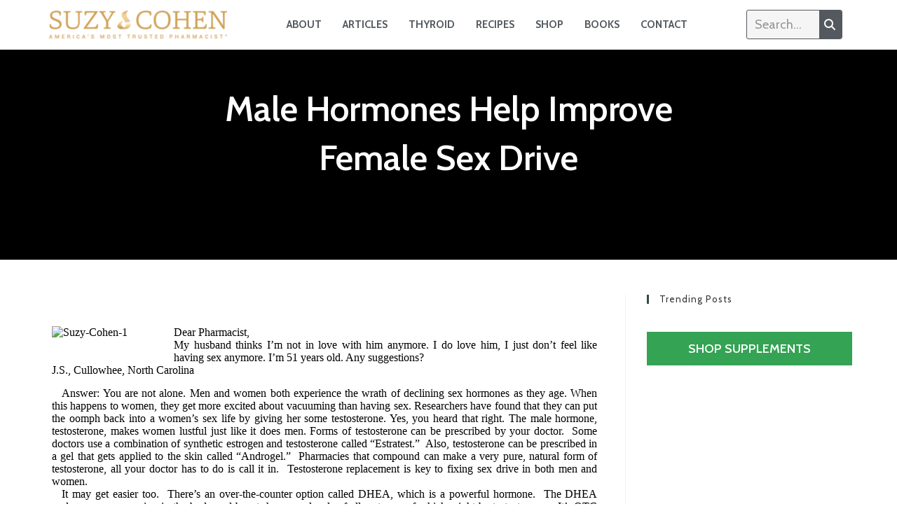

--- FILE ---
content_type: text/html; charset=UTF-8
request_url: https://suzycohen.com/articles/male-hormones-help-improve-female-sex-drive/
body_size: 38253
content:
<!DOCTYPE html>
<html class="html" lang="en-US" prefix="og: https://ogp.me/ns#">
<head>
	<meta charset="UTF-8">
	<link rel="profile" href="https://gmpg.org/xfn/11">

		<style>img:is([sizes="auto" i], [sizes^="auto," i]) { contain-intrinsic-size: 3000px 1500px }</style>
	<link rel="pingback" href="https://suzycohen.com/xmlrpc.php">
<meta name="viewport" content="width=device-width, initial-scale=1">
<!-- Search Engine Optimization by Rank Math - https://rankmath.com/ -->
<title>Male Hormones Help Improve Female Sex Drive - Suzy Cohen, RPh offers natural remedies to help you feel better now!</title>
<meta name="description" content="Dear Pharmacist, My husband thinks I’m not in love with him anymore. I do love him, I just don’t feel like having sex anymore. I’m 51 years old. Any"/>
<meta name="robots" content="follow, index, max-snippet:-1, max-video-preview:-1, max-image-preview:large"/>
<link rel="canonical" href="https://suzycohen.com/articles/male-hormones-help-improve-female-sex-drive/" />
<meta property="og:locale" content="en_US" />
<meta property="og:type" content="article" />
<meta property="og:title" content="Male Hormones Help Improve Female Sex Drive - Suzy Cohen, RPh offers natural remedies to help you feel better now!" />
<meta property="og:description" content="Dear Pharmacist, My husband thinks I’m not in love with him anymore. I do love him, I just don’t feel like having sex anymore. I’m 51 years old. Any" />
<meta property="og:url" content="https://suzycohen.com/articles/male-hormones-help-improve-female-sex-drive/" />
<meta property="og:site_name" content="Suzy Cohen, RPh offers natural remedies to help you feel better now!" />
<meta property="article:section" content="Articles by Suzy Cohen, America’s Pharmacist®" />
<meta property="article:published_time" content="2010-04-14T10:34:16+00:00" />
<meta name="twitter:card" content="summary_large_image" />
<meta name="twitter:title" content="Male Hormones Help Improve Female Sex Drive - Suzy Cohen, RPh offers natural remedies to help you feel better now!" />
<meta name="twitter:description" content="Dear Pharmacist, My husband thinks I’m not in love with him anymore. I do love him, I just don’t feel like having sex anymore. I’m 51 years old. Any" />
<meta name="twitter:label1" content="Written by" />
<meta name="twitter:data1" content="Suzy Cohen" />
<meta name="twitter:label2" content="Time to read" />
<meta name="twitter:data2" content="1 minute" />
<!-- Optimized with WP Meteor v3.4.12 - https://wordpress.org/plugins/wp-meteor/ --><script data-wpmeteor-nooptimize="true" >var _wpmeteor={"gdpr":true,"rdelay":86400000,"preload":true,"elementor-animations":true,"elementor-pp":true,"v":"3.4.12","rest_url":"https:\/\/suzycohen.com\/wp-json\/"};(()=>{try{new MutationObserver(function(){}),new Promise(function(){}),Object.assign({},{}),document.fonts.ready.then(function(){})}catch{s="wpmeteordisable=1",i=document.location.href,i.match(/[?&]wpmeteordisable/)||(o="",i.indexOf("?")==-1?i.indexOf("#")==-1?o=i+"?"+s:o=i.replace("#","?"+s+"#"):i.indexOf("#")==-1?o=i+"&"+s:o=i.replace("#","&"+s+"#"),document.location.href=o)}var s,i,o;})();

</script><script data-wpmeteor-nooptimize="true" >(()=>{var ze=()=>Math.round(performance.now())/1e3;var h="addEventListener",pe="removeEventListener",p="getAttribute",v="setAttribute",j="removeAttribute",G="hasAttribute",Gt="querySelector",V=Gt+"All",C="appendChild",Q="removeChild",ue="createElement",T="tagName",Ye="getOwnPropertyDescriptor",y="prototype",H="__lookupGetter__",fe="__lookupSetter__",E="DOMContentLoaded",f="load",Ee="error";var l=window,c=document,be=c.documentElement,je=()=>{},q=console.error;var Qe=!0,K=class{constructor(){this.known=[]}init(){let t,s,o=(r,a)=>{if(Qe&&r&&r.fn&&!r.__wpmeteor){let n=function(i){return c[h](E,u=>{i.call(c,r,u,"jQueryMock")}),this};this.known.push([r,r.fn.ready,r.fn.init.prototype.ready]),r.fn.ready=n,r.fn.init.prototype.ready=n,r.__wpmeteor=!0}return r};window.jQuery||window.$,Object.defineProperty(window,"jQuery",{get(){return t},set(r){t=o(r,"jQuery")}}),Object.defineProperty(window,"$",{get(){return s},set(r){s=o(r,"$")}})}unmock(){this.known.forEach(([t,s,o])=>{t.fn.ready=s,t.fn.init.prototype.ready=o}),Qe=!1}};var me="fpo:first-interaction",ge="fpo:replay-captured-events";var Ke="fpo:element-loaded",Te="fpo:images-loaded",k="fpo:the-end";var J="click",x=window,Je=x.addEventListener.bind(x),Xe=x.removeEventListener.bind(x),Ae="removeAttribute",he="getAttribute",Ct="setAttribute",Se=["touchstart","touchmove","touchend","touchcancel","keydown","wheel"],Ze=["mouseover","mouseout",J],Ut=["touchstart","touchend","touchcancel","mouseover","mouseout",J],N="data-wpmeteor-";var Ge="dispatchEvent",et=e=>{let t=new MouseEvent(J,{view:e.view,bubbles:!0,cancelable:!0});return Object.defineProperty(t,"target",{writable:!1,value:e.target}),t},Ce=class{static capture(){let t=!1,[,s,o]=`${window.Promise}`.split(/[\s[(){]+/s);if(x["__"+o+s])return;let r=[],a=n=>{if(n.target&&Ge in n.target){if(!n.isTrusted)return;if(n.cancelable&&!Se.includes(n.type))try{n.preventDefault()}catch{}n.stopImmediatePropagation(),n.type===J?r.push(et(n)):Ut.includes(n.type)&&r.push(n),n.target[Ct](N+n.type,!0),t||(t=!0,x[Ge](new CustomEvent(me)))}};x.addEventListener(ge,()=>{Ze.forEach(u=>Xe(u,a,{passive:!1,capture:!0})),Se.forEach(u=>Xe(u,a,{passive:!0,capture:!0}));let n;for(;n=r.shift();){var i=n.target;i[he](N+"touchstart")&&i[he](N+"touchend")&&!i[he](N+J)?(i[he](N+"touchmove")||r.push(et(n)),i[Ae](N+"touchstart"),i[Ae](N+"touchend")):i[Ae](N+n.type),i[Ge](n)}}),Ze.forEach(n=>Je(n,a,{passive:!1,capture:!0})),Se.forEach(n=>Je(n,a,{passive:!0,capture:!0}))}};var tt=Ce;var X=class{constructor(){this.l=[]}emit(t,s=null){this.l[t]&&this.l[t].forEach(o=>o(s))}on(t,s){this.l[t]||=[],this.l[t].push(s)}off(t,s){this.l[t]=(this.l[t]||[]).filter(o=>o!==s)}};var _=new X;var ve=c[ue]("span");ve[v]("id","elementor-device-mode");ve[v]("class","elementor-screen-only");var Bt=!1,rt=()=>(Bt||c.body[C](ve),getComputedStyle(ve,":after").content.replace(/"/g,""));var nt=e=>e[p]("class")||"",st=(e,t)=>e[v]("class",t),ot=()=>{l[h](f,function(){let e=rt(),t=Math.max(be.clientWidth||0,l.innerWidth||0),s=Math.max(be.clientHeight||0,l.innerHeight||0),o=["_animation_"+e,"animation_"+e,"_animation","_animation","animation"];Array.from(c[V](".elementor-invisible")).forEach(r=>{let a=r.getBoundingClientRect();if(a.top+l.scrollY<=s&&a.left+l.scrollX<t)try{let i=JSON.parse(r[p]("data-settings"));if(i.trigger_source)return;let u=i._animation_delay||i.animation_delay||0,d,D;for(var n=0;n<o.length;n++)if(i[o[n]]){D=o[n],d=i[D];break}if(d){let z=nt(r),Y=d==="none"?z:z+" animated "+d,At=setTimeout(()=>{st(r,Y.replace(/\belementor-invisible\b/,"")),o.forEach(St=>delete i[St]),r[v]("data-settings",JSON.stringify(i))},u);_.on("fi",()=>{clearTimeout(At),st(r,nt(r).replace(new RegExp("\b"+d+"\b"),""))})}}catch(i){console.error(i)}})})};var it="data-in-mega_smartmenus",ct=()=>{let e=c[ue]("div");e.innerHTML='<span class="sub-arrow --wp-meteor"><i class="fa" aria-hidden="true"></i></span>';let t=e.firstChild,s=o=>{let r=[];for(;o=o.previousElementSibling;)r.push(o);return r};c[h](E,function(){Array.from(c[V](".pp-advanced-menu ul")).forEach(o=>{if(o[p](it))return;(o[p]("class")||"").match(/\bmega-menu\b/)&&o[V]("ul").forEach(n=>{n[v](it,!0)});let r=s(o),a=r.filter(n=>n).filter(n=>n[T]==="A").pop();if(a||(a=r.map(n=>Array.from(n[V]("a"))).filter(n=>n).flat().pop()),a){let n=t.cloneNode(!0);a[C](n),new MutationObserver(u=>{u.forEach(({addedNodes:d})=>{d.forEach(D=>{if(D.nodeType===1&&D[T]==="SPAN")try{a[Q](n)}catch{}})})}).observe(a,{childList:!0})}})})};var w="readystatechange",S="message";var $="SCRIPT",m="data-wpmeteor-",b=Object.defineProperty,Pe=Object.defineProperties,O="javascript/blocked",Oe=/^\s*(application|text)\/javascript|module\s*$/i,gt="requestAnimationFrame",ht="requestIdleCallback",ce="setTimeout",Me="__dynamic",P=l.constructor.name+"::",ae=c.constructor.name+"::",vt=function(e,t){t=t||l;for(var s=0;s<this.length;s++)e.call(t,this[s],s,this)};"NodeList"in l&&!NodeList[y].forEach&&(NodeList[y].forEach=vt);"HTMLCollection"in l&&!HTMLCollection[y].forEach&&(HTMLCollection[y].forEach=vt);_wpmeteor["elementor-animations"]&&ot(),_wpmeteor["elementor-pp"]&&ct();var Z=[],ye=[],ee=[],se=!1,I=[],g={},Ie=!1,Nt=0,M=c.visibilityState==="visible"?l[gt]:l[ce],yt=l[ht]||M;c[h]("visibilitychange",()=>{M=c.visibilityState==="visible"?l[gt]:l[ce],yt=l[ht]||M});var U=l[ce],De,F=["src","type"],W=Object,te="definePropert";W[te+"y"]=(e,t,s)=>e===l&&["jQuery","onload"].indexOf(t)>=0||(e===c||e===c.body)&&["readyState","write","writeln","on"+w].indexOf(t)>=0?(["on"+w,"on"+f].indexOf(t)&&s.set&&(g["on"+w]=g["on"+w]||[],g["on"+w].push(s.set)),e):e instanceof HTMLScriptElement&&F.indexOf(t)>=0?(e[t+"Getters"]||(e[t+"Getters"]=[],e[t+"Setters"]=[],b(e,t,{set(o){e[t+"Setters"].forEach(r=>r.call(e,o))},get(){return e[t+"Getters"].slice(-1)[0]()}})),s.get&&e[t+"Getters"].push(s.get),s.set&&e[t+"Setters"].push(s.set),e):b(e,t,s);W[te+"ies"]=(e,t)=>{for(let s in t)W[te+"y"](e,s,t[s]);for(let s of Object.getOwnPropertySymbols(t))W[te+"y"](e,s,t[s]);return e};var Ve=EventTarget[y][h],Lt=EventTarget[y][pe],le=Ve.bind(c),Ot=Lt.bind(c),B=Ve.bind(l),Dt=Lt.bind(l),_t=Document[y].createElement,de=_t.bind(c),we=c.__proto__[H]("readyState").bind(c),at="loading";b(c,"readyState",{get(){return at},set(e){return at=e}});var lt=e=>I.filter(([t,,s],o)=>{if(!(e.indexOf(t.type)<0)){s||(s=t.target);try{let r=s.constructor.name+"::"+t.type;for(let a=0;a<g[r].length;a++)if(g[r][a]){let n=r+"::"+o+"::"+a;if(!Re[n])return!0}}catch{}}}).length,oe,Re={},ie=e=>{I.forEach(([t,s,o],r)=>{if(!(e.indexOf(t.type)<0)){o||(o=t.target);try{let a=o.constructor.name+"::"+t.type;if((g[a]||[]).length)for(let n=0;n<g[a].length;n++){let i=g[a][n];if(i){let u=a+"::"+r+"::"+n;if(!Re[u]){Re[u]=!0,c.readyState=s,oe=a;try{Nt++,!i[y]||i[y].constructor===i?i.bind(o)(t):i(t)}catch(d){q(d,i)}oe=null}}}}catch(a){q(a)}}})};le(E,e=>{I.push([new e.constructor(E,e),we(),c])});le(w,e=>{I.push([new e.constructor(w,e),we(),c])});B(E,e=>{I.push([new e.constructor(E,e),we(),l])});B(f,e=>{Ie=!0,I.push([new e.constructor(f,e),we(),l]),R||ie([E,w,S,f])});var wt=e=>{I.push([e,c.readyState,l])},Rt=l[H]("onmessage"),kt=l[fe]("onmessage"),xt=()=>{Dt(S,wt),(g[P+"message"]||[]).forEach(e=>{B(S,e)}),b(l,"onmessage",{get:Rt,set:kt})};B(S,wt);var bt=new K;bt.init();var He=()=>{!R&&!se&&(R=!0,c.readyState="loading",M(Fe),M(A)),Ie||B(f,()=>{He()})};B(me,()=>{He()});_.on(Te,()=>{He()});_wpmeteor.rdelay>=0&&tt.capture();var re=[-1],Ue=e=>{re=re.filter(t=>t!==e.target),re.length||U(_.emit.bind(_,k))};var R=!1,A=()=>{let e=Z.shift();if(e)e[p](m+"src")?e[G]("async")||e[Me]?(e.isConnected&&(re.push(e),setTimeout(Ue,1e3,{target:e})),Be(e,Ue),U(A)):Be(e,U.bind(null,A)):(e.origtype==O&&Be(e),U(A));else if(ye.length)Z.push(...ye),ye.length=0,U(A);else if(lt([E,w,S]))ie([E,w,S]),U(A);else if(Ie)if(lt([f,S]))ie([f,S]),U(A);else if(re.length>1)yt(A);else if(ee.length)Z.push(...ee),ee.length=0,U(A);else{if(l.RocketLazyLoadScripts)try{RocketLazyLoadScripts.run()}catch(t){q(t)}c.readyState="complete",xt(),bt.unmock(),R=!1,se=!0,l[ce](()=>Ue({target:-1}))}else R=!1},Pt=e=>{let t=de($),s=e.attributes;for(var o=s.length-1;o>=0;o--)s[o].name.startsWith(m)||t[v](s[o].name,s[o].value);let r=e[p](m+"type");r?t.type=r:t.type="text/javascript",(e.textContent||"").match(/^\s*class RocketLazyLoadScripts/)?t.textContent=e.textContent.replace(/^\s*class\s*RocketLazyLoadScripts/,"window.RocketLazyLoadScripts=class").replace("RocketLazyLoadScripts.run();",""):t.textContent=e.textContent;for(let a of["onload","onerror","onreadystatechange"])e[a]&&(t[a]=e[a]);return t},Be=(e,t)=>{let s=e[p](m+"src");if(s){let o=Ve.bind(e);e.isConnected&&t&&(o(f,t),o(Ee,t)),e.origtype=e[p](m+"type")||"text/javascript",e.origsrc=s,(!e.isConnected||e[G]("nomodule")||e.type&&!Oe.test(e.type))&&t&&t(new Event(f,{target:e}))}else e.origtype===O?(e.origtype=e[p](m+"type")||"text/javascript",e[j]("integrity"),e.textContent=e.textContent+`
`):t&&t(new Event(f,{target:e}))},qe=(e,t)=>{let s=(g[e]||[]).indexOf(t);if(s>=0)return g[e][s]=void 0,!0},dt=(e,t,...s)=>{if("HTMLDocument::"+E==oe&&e===E&&!t.toString().match(/jQueryMock/)){_.on(k,c[h].bind(c,e,t,...s));return}if(t&&(e===E||e===w)){let o=ae+e;g[o]=g[o]||[],g[o].push(t),se&&ie([e]);return}return le(e,t,...s)},pt=(e,t,...s)=>{if(e===E){let o=ae+e;qe(o,t)}return Ot(e,t,...s)};Pe(c,{[h]:{get(){return dt},set(){return dt}},[pe]:{get(){return pt},set(){return pt}}});var ne=c.createDocumentFragment(),Fe=()=>{ne.hasChildNodes()&&(c.head[C](ne),ne=c.createDocumentFragment())},ut={},Le=e=>{if(e)try{let t=new URL(e,c.location.href),s=t.origin;if(s&&!ut[s]&&c.location.host!==t.host){let o=de("link");o.rel="preconnect",o.href=s,ne[C](o),ut[s]=!0,R&&M(Fe)}}catch{}},_e={},Mt=(e,t,s,o)=>{let r=de("link");r.rel=t?"modulepre"+f:"pre"+f,r.as="script",s&&r[v]("crossorigin",s),o&&r[v]("integrity",o);try{e=new URL(e,c.location.href).href}catch{}r.href=e,ne[C](r),_e[e]=!0,R&&M(Fe)},ke=function(...e){let t=de(...e);if(!e||e[0].toUpperCase()!==$||!R)return t;let s=t[v].bind(t),o=t[p].bind(t),r=t[G].bind(t),a=t[H]("attributes").bind(t);return F.forEach(n=>{let i=t[H](n).bind(t),u=t[fe](n).bind(t);W[te+"y"](t,n,{set(d){return n==="type"&&d&&!Oe.test(d)?t[v](n,d):((n==="src"&&d||n==="type"&&d&&t.origsrc)&&s("type",O),d?t[v](m+n,d):t[j](m+n))},get(){let d=t[p](m+n);if(n==="src")try{return new URL(d,c.location.href).href}catch{}return d}}),b(t,"orig"+n,{set(d){return u(d)},get(){return i()}})}),t[v]=function(n,i){if(F.includes(n))return n==="type"&&i&&!Oe.test(i)?s(n,i):((n==="src"&&i||n==="type"&&i&&t.origsrc)&&s("type",O),i?s(m+n,i):t[j](m+n));s(n,i)},t[p]=function(n){let i=F.indexOf(n)>=0?o(m+n):o(n);if(n==="src")try{return new URL(i,c.location.href).href}catch{}return i},t[G]=function(n){return F.indexOf(n)>=0?r(m+n):r(n)},b(t,"attributes",{get(){return[...a()].filter(i=>i.name!=="type").map(i=>({name:i.name.match(new RegExp(m))?i.name.replace(m,""):i.name,value:i.value}))}}),t[Me]=!0,t};Object.defineProperty(Document[y],"createElement",{set(e){e!==ke&&(De=e)},get(){return De||ke}});var Ne=new Set,We=new MutationObserver(e=>{e.forEach(({removedNodes:t,addedNodes:s,target:o})=>{t.forEach(r=>{r.nodeType===1&&$===r[T]&&"origtype"in r&&Ne.delete(r)}),s.forEach(r=>{if(r.nodeType===1)if($===r[T]){if("origtype"in r){if(r.origtype!==O)return}else if(r[p]("type")!==O)return;"origtype"in r||F.forEach(n=>{let i=r[H](n).bind(r),u=r[fe](n).bind(r);b(r,"orig"+n,{set(d){return u(d)},get(){return i()}})});let a=r[p](m+"src");Ne.has(r)&&q("Inserted twice",r),r.parentNode?(Ne.add(r),(a||"").match(/\/gtm.js\?/)||r[G]("async")||r[Me]?(ee.push(r),Le(a)):r[G]("defer")?(ye.push(r),Le(a)):(a&&!r[G]("nomodule")&&!_e[a]&&(je(ze(),"pre preload",Z.length),Mt(a,r[p](m+"type")=="module",r[G]("crossorigin")&&r[p]("crossorigin"),r[p]("integrity"))),Z.push(r))):(r[h](f,n=>n.target.parentNode[Q](n.target)),r[h](Ee,n=>n.target.parentNode[Q](n.target)),o[C](r))}else r[T]==="LINK"&&r[p]("as")==="script"&&(_e[r[p]("href")]=!0)})})}),Tt={childList:!0,subtree:!0};We.observe(c.documentElement,Tt);var It=HTMLElement[y].attachShadow;HTMLElement[y].attachShadow=function(e){let t=It.call(this,e);return e.mode==="open"&&We.observe(t,Tt),t};(()=>{let e=W[Ye](HTMLIFrameElement[y],"src");b(HTMLIFrameElement[y],"src",{get(){return this.dataset.fpoSrc?this.dataset.fpoSrc:e.get.call(this)},set(t){delete this.dataset.fpoSrc,e.set.call(this,t)}})})();_.on(k,()=>{(!De||De===ke)&&(Document[y].createElement=_t,We.disconnect()),dispatchEvent(new CustomEvent(ge)),dispatchEvent(new CustomEvent(k))});var xe=e=>{let t,s;!c.currentScript||!c.currentScript.parentNode?(t=c.body,s=t.lastChild):(s=c.currentScript,t=s.parentNode);try{let o=de("div");o.innerHTML=e,Array.from(o.childNodes).forEach(r=>{r.nodeName===$?t.insertBefore(Pt(r),s):t.insertBefore(r,s)})}catch(o){q(o)}},ft=e=>xe(e+`
`);Pe(c,{write:{get(){return xe},set(e){return xe=e}},writeln:{get(){return ft},set(e){return ft=e}}});var Et=(e,t,...s)=>{if(P+E==oe&&e===E&&!t.toString().match(/jQueryMock/)){_.on(k,l[h].bind(l,e,t,...s));return}if(P+f==oe&&e===f){_.on(k,l[h].bind(l,e,t,...s));return}if(t&&(e===f||e===E||e===S&&!se)){let o=e===E?ae+e:P+e;g[o]=g[o]||[],g[o].push(t),se&&ie([e]);return}return B(e,t,...s)},mt=(e,t,...s)=>{if(e===f){let o=e===E?ae+e:P+e;qe(o,t)}return Dt(e,t,...s)};Pe(l,{[h]:{get(){return Et},set(){return Et}},[pe]:{get(){return mt},set(){return mt}}});var $e=e=>{let t;return{get(){return t},set(s){return t&&qe(e,s),g[e]=g[e]||[],g[e].push(s),t=s}}};B(Ke,e=>{let{target:t,event:s}=e.detail,o=t===l?c.body:t,r=o[p](m+"on"+s.type);o[j](m+"on"+s.type);try{let a=new Function("event",r);t===l?l[h](f,a.bind(t,s)):a.call(t,s)}catch(a){console.err(a)}});{let e=$e(P+f);b(l,"onload",e),le(E,()=>{b(c.body,"onload",e)})}b(c,"onreadystatechange",$e(ae+w));b(l,"onmessage",$e(P+S));(()=>{let e=l.innerHeight,t=l.innerWidth,s=r=>{let n={"4g":1250,"3g":2500,"2g":2500}[(navigator.connection||{}).effectiveType]||0,i=r.getBoundingClientRect(),u={top:-1*e-n,left:-1*t-n,bottom:e+n,right:t+n};return!(i.left>=u.right||i.right<=u.left||i.top>=u.bottom||i.bottom<=u.top)},o=(r=!0)=>{let a=1,n=-1,i={},u=()=>{n++,--a||l[ce](_.emit.bind(_,Te),_wpmeteor.rdelay)};Array.from(c.getElementsByTagName("*")).forEach(d=>{let D,z,Y;if(d[T]==="IMG"){let L=d.currentSrc||d.src;L&&!i[L]&&!L.match(/^data:/i)&&((d.loading||"").toLowerCase()!=="lazy"||s(d))&&(D=L)}else if(d[T]===$)Le(d[p](m+"src"));else if(d[T]==="LINK"&&d[p]("as")==="script"&&["pre"+f,"modulepre"+f].indexOf(d[p]("rel"))>=0)_e[d[p]("href")]=!0;else if((z=l.getComputedStyle(d))&&(Y=(z.backgroundImage||"").match(/^url\s*\((.*?)\)/i))&&(Y||[]).length){let L=Y[0].slice(4,-1).replace(/"/g,"");!i[L]&&!L.match(/^data:/i)&&(D=L)}if(D){i[D]=!0;let L=new Image;r&&(a++,L[h](f,u),L[h](Ee,u)),L.src=D}}),c.fonts.ready.then(()=>{u()})};_wpmeteor.rdelay===0?le(E,o):B(f,o)})();})();
//1.0.40

</script><script type="application/ld+json" class="rank-math-schema">{"@context":"https://schema.org","@graph":[{"@type":["Organization","Person"],"@id":"https://suzycohen.com/#person","name":"Suzy Cohen","url":"https://suzycohen.com","logo":{"@type":"ImageObject","@id":"https://suzycohen.com/#logo","url":"https://suzycohen.com/wp-content/uploads/2022/05/Logo-SuzyCohen-transparent.png","contentUrl":"https://suzycohen.com/wp-content/uploads/2022/05/Logo-SuzyCohen-transparent.png","caption":"Suzy Cohen","inLanguage":"en-US","width":"500","height":"500"},"image":{"@id":"https://suzycohen.com/#logo"}},{"@type":"WebSite","@id":"https://suzycohen.com/#website","url":"https://suzycohen.com","name":"Suzy Cohen","publisher":{"@id":"https://suzycohen.com/#person"},"inLanguage":"en-US"},{"@type":"ImageObject","@id":"https://dearpharmacist.com/wp-content/uploads/2010/04/Suzy-Cohen-19-150x111.jpg","url":"https://dearpharmacist.com/wp-content/uploads/2010/04/Suzy-Cohen-19-150x111.jpg","width":"200","height":"200","inLanguage":"en-US"},{"@type":"WebPage","@id":"https://suzycohen.com/articles/male-hormones-help-improve-female-sex-drive/#webpage","url":"https://suzycohen.com/articles/male-hormones-help-improve-female-sex-drive/","name":"Male Hormones Help Improve Female Sex Drive - Suzy Cohen, RPh offers natural remedies to help you feel better now!","datePublished":"2010-04-14T10:34:16+00:00","dateModified":"2010-04-14T10:34:16+00:00","isPartOf":{"@id":"https://suzycohen.com/#website"},"primaryImageOfPage":{"@id":"https://dearpharmacist.com/wp-content/uploads/2010/04/Suzy-Cohen-19-150x111.jpg"},"inLanguage":"en-US"},{"@type":"Person","@id":"https://suzycohen.com/author/suzycohen/","name":"Suzy Cohen","url":"https://suzycohen.com/author/suzycohen/","image":{"@type":"ImageObject","@id":"https://secure.gravatar.com/avatar/5d311165df7f9f04010e6364f317d56a276df50edbc02fe6b9f3b02d677553e1?s=96&amp;d=mm&amp;r=g","url":"https://secure.gravatar.com/avatar/5d311165df7f9f04010e6364f317d56a276df50edbc02fe6b9f3b02d677553e1?s=96&amp;d=mm&amp;r=g","caption":"Suzy Cohen","inLanguage":"en-US"},"sameAs":["https://www.suzycohen.wpengine.com"]},{"@type":"NewsArticle","headline":"Male Hormones Help Improve Female Sex Drive - Suzy Cohen, RPh offers natural remedies to help you feel","datePublished":"2010-04-14T10:34:16+00:00","dateModified":"2010-04-14T10:34:16+00:00","author":{"@id":"https://suzycohen.com/author/suzycohen/","name":"Suzy Cohen"},"publisher":{"@id":"https://suzycohen.com/#person"},"description":"Dear Pharmacist, My husband thinks I\u2019m not in love with him anymore. I do love him, I just don\u2019t feel like having sex anymore. I\u2019m 51 years old. Any","name":"Male Hormones Help Improve Female Sex Drive - Suzy Cohen, RPh offers natural remedies to help you feel","@id":"https://suzycohen.com/articles/male-hormones-help-improve-female-sex-drive/#richSnippet","isPartOf":{"@id":"https://suzycohen.com/articles/male-hormones-help-improve-female-sex-drive/#webpage"},"image":{"@id":"https://dearpharmacist.com/wp-content/uploads/2010/04/Suzy-Cohen-19-150x111.jpg"},"inLanguage":"en-US","mainEntityOfPage":{"@id":"https://suzycohen.com/articles/male-hormones-help-improve-female-sex-drive/#webpage"}}]}</script>
<!-- /Rank Math WordPress SEO plugin -->

<link rel='dns-prefetch' href='//fonts.googleapis.com' />
<link rel="alternate" type="application/rss+xml" title="Suzy Cohen, RPh offers natural remedies to help you feel better now! &raquo; Feed" href="https://suzycohen.com/feed/" />
<link rel="alternate" type="application/rss+xml" title="Suzy Cohen, RPh offers natural remedies to help you feel better now! &raquo; Comments Feed" href="https://suzycohen.com/comments/feed/" />
<link rel="alternate" type="application/rss+xml" title="Suzy Cohen, RPh offers natural remedies to help you feel better now! &raquo; Male Hormones Help Improve Female Sex Drive Comments Feed" href="https://suzycohen.com/articles/male-hormones-help-improve-female-sex-drive/feed/" />
<link rel="alternate" type="application/rss+xml" title="Suzy Cohen, RPh offers natural remedies to help you feel better now! &raquo; Stories Feed" href="https://suzycohen.com/web-stories/feed/"><script  type="javascript/blocked" data-wpmeteor-type="text/javascript" >
window._wpemojiSettings = {"baseUrl":"https:\/\/s.w.org\/images\/core\/emoji\/16.0.1\/72x72\/","ext":".png","svgUrl":"https:\/\/s.w.org\/images\/core\/emoji\/16.0.1\/svg\/","svgExt":".svg","source":{"concatemoji":"https:\/\/suzycohen.com\/wp-includes\/js\/wp-emoji-release.min.js?ver=6.8.3"}};
/*! This file is auto-generated */
!function(s,n){var o,i,e;function c(e){try{var t={supportTests:e,timestamp:(new Date).valueOf()};sessionStorage.setItem(o,JSON.stringify(t))}catch(e){}}function p(e,t,n){e.clearRect(0,0,e.canvas.width,e.canvas.height),e.fillText(t,0,0);var t=new Uint32Array(e.getImageData(0,0,e.canvas.width,e.canvas.height).data),a=(e.clearRect(0,0,e.canvas.width,e.canvas.height),e.fillText(n,0,0),new Uint32Array(e.getImageData(0,0,e.canvas.width,e.canvas.height).data));return t.every(function(e,t){return e===a[t]})}function u(e,t){e.clearRect(0,0,e.canvas.width,e.canvas.height),e.fillText(t,0,0);for(var n=e.getImageData(16,16,1,1),a=0;a<n.data.length;a++)if(0!==n.data[a])return!1;return!0}function f(e,t,n,a){switch(t){case"flag":return n(e,"\ud83c\udff3\ufe0f\u200d\u26a7\ufe0f","\ud83c\udff3\ufe0f\u200b\u26a7\ufe0f")?!1:!n(e,"\ud83c\udde8\ud83c\uddf6","\ud83c\udde8\u200b\ud83c\uddf6")&&!n(e,"\ud83c\udff4\udb40\udc67\udb40\udc62\udb40\udc65\udb40\udc6e\udb40\udc67\udb40\udc7f","\ud83c\udff4\u200b\udb40\udc67\u200b\udb40\udc62\u200b\udb40\udc65\u200b\udb40\udc6e\u200b\udb40\udc67\u200b\udb40\udc7f");case"emoji":return!a(e,"\ud83e\udedf")}return!1}function g(e,t,n,a){var r="undefined"!=typeof WorkerGlobalScope&&self instanceof WorkerGlobalScope?new OffscreenCanvas(300,150):s.createElement("canvas"),o=r.getContext("2d",{willReadFrequently:!0}),i=(o.textBaseline="top",o.font="600 32px Arial",{});return e.forEach(function(e){i[e]=t(o,e,n,a)}),i}function t(e){var t=s.createElement("script");t.src=e,t.defer=!0,s.head.appendChild(t)}"undefined"!=typeof Promise&&(o="wpEmojiSettingsSupports",i=["flag","emoji"],n.supports={everything:!0,everythingExceptFlag:!0},e=new Promise(function(e){s.addEventListener("DOMContentLoaded",e,{once:!0})}),new Promise(function(t){var n=function(){try{var e=JSON.parse(sessionStorage.getItem(o));if("object"==typeof e&&"number"==typeof e.timestamp&&(new Date).valueOf()<e.timestamp+604800&&"object"==typeof e.supportTests)return e.supportTests}catch(e){}return null}();if(!n){if("undefined"!=typeof Worker&&"undefined"!=typeof OffscreenCanvas&&"undefined"!=typeof URL&&URL.createObjectURL&&"undefined"!=typeof Blob)try{var e="postMessage("+g.toString()+"("+[JSON.stringify(i),f.toString(),p.toString(),u.toString()].join(",")+"));",a=new Blob([e],{type:"text/javascript"}),r=new Worker(URL.createObjectURL(a),{name:"wpTestEmojiSupports"});return void(r.onmessage=function(e){c(n=e.data),r.terminate(),t(n)})}catch(e){}c(n=g(i,f,p,u))}t(n)}).then(function(e){for(var t in e)n.supports[t]=e[t],n.supports.everything=n.supports.everything&&n.supports[t],"flag"!==t&&(n.supports.everythingExceptFlag=n.supports.everythingExceptFlag&&n.supports[t]);n.supports.everythingExceptFlag=n.supports.everythingExceptFlag&&!n.supports.flag,n.DOMReady=!1,n.readyCallback=function(){n.DOMReady=!0}}).then(function(){return e}).then(function(){var e;n.supports.everything||(n.readyCallback(),(e=n.source||{}).concatemoji?t(e.concatemoji):e.wpemoji&&e.twemoji&&(t(e.twemoji),t(e.wpemoji)))}))}((window,document),window._wpemojiSettings);
</script>
<link rel='stylesheet' id='h5ab-print-font-awesome-css' href='https://suzycohen.com/wp-content/plugins/print-post-and-page/css/font-awesome.min.css?ver=6.8.3' media='all' />
<link rel='stylesheet' id='h5ab-print-css-css' href='https://suzycohen.com/wp-content/plugins/print-post-and-page/css/h5ab-print.min.css?ver=6.8.3' media='all' />
<link rel='stylesheet' id='ops-swiper-css' href='https://suzycohen.com/wp-content/plugins/ocean-posts-slider/assets/vendors/swiper/swiper-bundle.min.css?ver=6.8.3' media='all' />
<link rel='stylesheet' id='ops-styles-css' href='https://suzycohen.com/wp-content/plugins/ocean-posts-slider/assets/css/style.min.css?ver=6.8.3' media='all' />
<style id='wp-emoji-styles-inline-css'>

	img.wp-smiley, img.emoji {
		display: inline !important;
		border: none !important;
		box-shadow: none !important;
		height: 1em !important;
		width: 1em !important;
		margin: 0 0.07em !important;
		vertical-align: -0.1em !important;
		background: none !important;
		padding: 0 !important;
	}
</style>
<link rel='stylesheet' id='wp-block-library-css' href='https://suzycohen.com/wp-includes/css/dist/block-library/style.min.css?ver=6.8.3' media='all' />
<style id='wp-block-library-theme-inline-css'>
.wp-block-audio :where(figcaption){color:#555;font-size:13px;text-align:center}.is-dark-theme .wp-block-audio :where(figcaption){color:#ffffffa6}.wp-block-audio{margin:0 0 1em}.wp-block-code{border:1px solid #ccc;border-radius:4px;font-family:Menlo,Consolas,monaco,monospace;padding:.8em 1em}.wp-block-embed :where(figcaption){color:#555;font-size:13px;text-align:center}.is-dark-theme .wp-block-embed :where(figcaption){color:#ffffffa6}.wp-block-embed{margin:0 0 1em}.blocks-gallery-caption{color:#555;font-size:13px;text-align:center}.is-dark-theme .blocks-gallery-caption{color:#ffffffa6}:root :where(.wp-block-image figcaption){color:#555;font-size:13px;text-align:center}.is-dark-theme :root :where(.wp-block-image figcaption){color:#ffffffa6}.wp-block-image{margin:0 0 1em}.wp-block-pullquote{border-bottom:4px solid;border-top:4px solid;color:currentColor;margin-bottom:1.75em}.wp-block-pullquote cite,.wp-block-pullquote footer,.wp-block-pullquote__citation{color:currentColor;font-size:.8125em;font-style:normal;text-transform:uppercase}.wp-block-quote{border-left:.25em solid;margin:0 0 1.75em;padding-left:1em}.wp-block-quote cite,.wp-block-quote footer{color:currentColor;font-size:.8125em;font-style:normal;position:relative}.wp-block-quote:where(.has-text-align-right){border-left:none;border-right:.25em solid;padding-left:0;padding-right:1em}.wp-block-quote:where(.has-text-align-center){border:none;padding-left:0}.wp-block-quote.is-large,.wp-block-quote.is-style-large,.wp-block-quote:where(.is-style-plain){border:none}.wp-block-search .wp-block-search__label{font-weight:700}.wp-block-search__button{border:1px solid #ccc;padding:.375em .625em}:where(.wp-block-group.has-background){padding:1.25em 2.375em}.wp-block-separator.has-css-opacity{opacity:.4}.wp-block-separator{border:none;border-bottom:2px solid;margin-left:auto;margin-right:auto}.wp-block-separator.has-alpha-channel-opacity{opacity:1}.wp-block-separator:not(.is-style-wide):not(.is-style-dots){width:100px}.wp-block-separator.has-background:not(.is-style-dots){border-bottom:none;height:1px}.wp-block-separator.has-background:not(.is-style-wide):not(.is-style-dots){height:2px}.wp-block-table{margin:0 0 1em}.wp-block-table td,.wp-block-table th{word-break:normal}.wp-block-table :where(figcaption){color:#555;font-size:13px;text-align:center}.is-dark-theme .wp-block-table :where(figcaption){color:#ffffffa6}.wp-block-video :where(figcaption){color:#555;font-size:13px;text-align:center}.is-dark-theme .wp-block-video :where(figcaption){color:#ffffffa6}.wp-block-video{margin:0 0 1em}:root :where(.wp-block-template-part.has-background){margin-bottom:0;margin-top:0;padding:1.25em 2.375em}
</style>
<style id='classic-theme-styles-inline-css'>
/*! This file is auto-generated */
.wp-block-button__link{color:#fff;background-color:#32373c;border-radius:9999px;box-shadow:none;text-decoration:none;padding:calc(.667em + 2px) calc(1.333em + 2px);font-size:1.125em}.wp-block-file__button{background:#32373c;color:#fff;text-decoration:none}
</style>
<link rel='stylesheet' id='wp-components-css' href='https://suzycohen.com/wp-includes/css/dist/components/style.min.css?ver=6.8.3' media='all' />
<link rel='stylesheet' id='wp-preferences-css' href='https://suzycohen.com/wp-includes/css/dist/preferences/style.min.css?ver=6.8.3' media='all' />
<link rel='stylesheet' id='wp-block-editor-css' href='https://suzycohen.com/wp-includes/css/dist/block-editor/style.min.css?ver=6.8.3' media='all' />
<link rel='stylesheet' id='wp-reusable-blocks-css' href='https://suzycohen.com/wp-includes/css/dist/reusable-blocks/style.min.css?ver=6.8.3' media='all' />
<link rel='stylesheet' id='wp-patterns-css' href='https://suzycohen.com/wp-includes/css/dist/patterns/style.min.css?ver=6.8.3' media='all' />
<link rel='stylesheet' id='wp-editor-css' href='https://suzycohen.com/wp-includes/css/dist/editor/style.min.css?ver=6.8.3' media='all' />
<link rel='stylesheet' id='i2-pros-cons-block-style-css-css' href='https://suzycohen.com/wp-content/plugins/i2-pro-cons/dist/blocks.editor.build.css?ver=1.3.1' media='all' />
<style id='i2-pros-cons-block-style-css-inline-css'>
 .i2-pros-cons-main-wrapper .i2pctitle{text-align: center!important;} .i2-pros-cons-main-wrapper .i2pctitle{color: #ffffff!important;} .i2-pros-cons-main-wrapper .i2pctitle{background-color: #00bf08!important;} .i2-pros-cons-wrapper .i2-cons-title,.i2-pros-cons-wrapper .i2-pros-title{color: #ffffff!important;}.i2-pros-cons-wrapper .i2-pros-title {background-color: #00bf08 !important;} .i2-pros-cons-wrapper .i2-cons-title{background-color: #bf000a!important;} .i2-pros-cons-wrapper .section ul li i{top: 8px!important;} .i2-pros-cons-wrapper .i2-pros  ul li i{color: #00bf08!important;} .i2-pros-cons-wrapper .i2-cons ul li i{color: #bf000a!important;} .i2-pros-cons-main-wrapper .i2-button-wrapper a{color: #ffffff!important;} .i2-pros-cons-main-wrapper .i2-button-wrapper a{background-color: #00bf08; border-color:#00bf08;} .i2-pros-cons-main-wrapper .i2-button-wrapper a:hover{background-color: #bf000a; border-color:#bf000a;}
</style>
<link rel='stylesheet' id='i2-pros-and-cons-custom-fonts-icons-style-css' href='https://suzycohen.com/wp-content/plugins/i2-pro-cons/dist/fonts/styles.css?ver=1.3.1' media='all' />
<link rel='stylesheet' id='ogb-block-style-css' href='https://suzycohen.com/wp-content/plugins/ocean-gutenberg-blocks/dist/style-index.css?ver=1769093590' media='all' />
<style id='global-styles-inline-css'>
:root{--wp--preset--aspect-ratio--square: 1;--wp--preset--aspect-ratio--4-3: 4/3;--wp--preset--aspect-ratio--3-4: 3/4;--wp--preset--aspect-ratio--3-2: 3/2;--wp--preset--aspect-ratio--2-3: 2/3;--wp--preset--aspect-ratio--16-9: 16/9;--wp--preset--aspect-ratio--9-16: 9/16;--wp--preset--color--black: #000000;--wp--preset--color--cyan-bluish-gray: #abb8c3;--wp--preset--color--white: #ffffff;--wp--preset--color--pale-pink: #f78da7;--wp--preset--color--vivid-red: #cf2e2e;--wp--preset--color--luminous-vivid-orange: #ff6900;--wp--preset--color--luminous-vivid-amber: #fcb900;--wp--preset--color--light-green-cyan: #7bdcb5;--wp--preset--color--vivid-green-cyan: #00d084;--wp--preset--color--pale-cyan-blue: #8ed1fc;--wp--preset--color--vivid-cyan-blue: #0693e3;--wp--preset--color--vivid-purple: #9b51e0;--wp--preset--gradient--vivid-cyan-blue-to-vivid-purple: linear-gradient(135deg,rgba(6,147,227,1) 0%,rgb(155,81,224) 100%);--wp--preset--gradient--light-green-cyan-to-vivid-green-cyan: linear-gradient(135deg,rgb(122,220,180) 0%,rgb(0,208,130) 100%);--wp--preset--gradient--luminous-vivid-amber-to-luminous-vivid-orange: linear-gradient(135deg,rgba(252,185,0,1) 0%,rgba(255,105,0,1) 100%);--wp--preset--gradient--luminous-vivid-orange-to-vivid-red: linear-gradient(135deg,rgba(255,105,0,1) 0%,rgb(207,46,46) 100%);--wp--preset--gradient--very-light-gray-to-cyan-bluish-gray: linear-gradient(135deg,rgb(238,238,238) 0%,rgb(169,184,195) 100%);--wp--preset--gradient--cool-to-warm-spectrum: linear-gradient(135deg,rgb(74,234,220) 0%,rgb(151,120,209) 20%,rgb(207,42,186) 40%,rgb(238,44,130) 60%,rgb(251,105,98) 80%,rgb(254,248,76) 100%);--wp--preset--gradient--blush-light-purple: linear-gradient(135deg,rgb(255,206,236) 0%,rgb(152,150,240) 100%);--wp--preset--gradient--blush-bordeaux: linear-gradient(135deg,rgb(254,205,165) 0%,rgb(254,45,45) 50%,rgb(107,0,62) 100%);--wp--preset--gradient--luminous-dusk: linear-gradient(135deg,rgb(255,203,112) 0%,rgb(199,81,192) 50%,rgb(65,88,208) 100%);--wp--preset--gradient--pale-ocean: linear-gradient(135deg,rgb(255,245,203) 0%,rgb(182,227,212) 50%,rgb(51,167,181) 100%);--wp--preset--gradient--electric-grass: linear-gradient(135deg,rgb(202,248,128) 0%,rgb(113,206,126) 100%);--wp--preset--gradient--midnight: linear-gradient(135deg,rgb(2,3,129) 0%,rgb(40,116,252) 100%);--wp--preset--font-size--small: 13px;--wp--preset--font-size--medium: 20px;--wp--preset--font-size--large: 36px;--wp--preset--font-size--x-large: 42px;--wp--preset--spacing--20: 0.44rem;--wp--preset--spacing--30: 0.67rem;--wp--preset--spacing--40: 1rem;--wp--preset--spacing--50: 1.5rem;--wp--preset--spacing--60: 2.25rem;--wp--preset--spacing--70: 3.38rem;--wp--preset--spacing--80: 5.06rem;--wp--preset--shadow--natural: 6px 6px 9px rgba(0, 0, 0, 0.2);--wp--preset--shadow--deep: 12px 12px 50px rgba(0, 0, 0, 0.4);--wp--preset--shadow--sharp: 6px 6px 0px rgba(0, 0, 0, 0.2);--wp--preset--shadow--outlined: 6px 6px 0px -3px rgba(255, 255, 255, 1), 6px 6px rgba(0, 0, 0, 1);--wp--preset--shadow--crisp: 6px 6px 0px rgba(0, 0, 0, 1);}:where(.is-layout-flex){gap: 0.5em;}:where(.is-layout-grid){gap: 0.5em;}body .is-layout-flex{display: flex;}.is-layout-flex{flex-wrap: wrap;align-items: center;}.is-layout-flex > :is(*, div){margin: 0;}body .is-layout-grid{display: grid;}.is-layout-grid > :is(*, div){margin: 0;}:where(.wp-block-columns.is-layout-flex){gap: 2em;}:where(.wp-block-columns.is-layout-grid){gap: 2em;}:where(.wp-block-post-template.is-layout-flex){gap: 1.25em;}:where(.wp-block-post-template.is-layout-grid){gap: 1.25em;}.has-black-color{color: var(--wp--preset--color--black) !important;}.has-cyan-bluish-gray-color{color: var(--wp--preset--color--cyan-bluish-gray) !important;}.has-white-color{color: var(--wp--preset--color--white) !important;}.has-pale-pink-color{color: var(--wp--preset--color--pale-pink) !important;}.has-vivid-red-color{color: var(--wp--preset--color--vivid-red) !important;}.has-luminous-vivid-orange-color{color: var(--wp--preset--color--luminous-vivid-orange) !important;}.has-luminous-vivid-amber-color{color: var(--wp--preset--color--luminous-vivid-amber) !important;}.has-light-green-cyan-color{color: var(--wp--preset--color--light-green-cyan) !important;}.has-vivid-green-cyan-color{color: var(--wp--preset--color--vivid-green-cyan) !important;}.has-pale-cyan-blue-color{color: var(--wp--preset--color--pale-cyan-blue) !important;}.has-vivid-cyan-blue-color{color: var(--wp--preset--color--vivid-cyan-blue) !important;}.has-vivid-purple-color{color: var(--wp--preset--color--vivid-purple) !important;}.has-black-background-color{background-color: var(--wp--preset--color--black) !important;}.has-cyan-bluish-gray-background-color{background-color: var(--wp--preset--color--cyan-bluish-gray) !important;}.has-white-background-color{background-color: var(--wp--preset--color--white) !important;}.has-pale-pink-background-color{background-color: var(--wp--preset--color--pale-pink) !important;}.has-vivid-red-background-color{background-color: var(--wp--preset--color--vivid-red) !important;}.has-luminous-vivid-orange-background-color{background-color: var(--wp--preset--color--luminous-vivid-orange) !important;}.has-luminous-vivid-amber-background-color{background-color: var(--wp--preset--color--luminous-vivid-amber) !important;}.has-light-green-cyan-background-color{background-color: var(--wp--preset--color--light-green-cyan) !important;}.has-vivid-green-cyan-background-color{background-color: var(--wp--preset--color--vivid-green-cyan) !important;}.has-pale-cyan-blue-background-color{background-color: var(--wp--preset--color--pale-cyan-blue) !important;}.has-vivid-cyan-blue-background-color{background-color: var(--wp--preset--color--vivid-cyan-blue) !important;}.has-vivid-purple-background-color{background-color: var(--wp--preset--color--vivid-purple) !important;}.has-black-border-color{border-color: var(--wp--preset--color--black) !important;}.has-cyan-bluish-gray-border-color{border-color: var(--wp--preset--color--cyan-bluish-gray) !important;}.has-white-border-color{border-color: var(--wp--preset--color--white) !important;}.has-pale-pink-border-color{border-color: var(--wp--preset--color--pale-pink) !important;}.has-vivid-red-border-color{border-color: var(--wp--preset--color--vivid-red) !important;}.has-luminous-vivid-orange-border-color{border-color: var(--wp--preset--color--luminous-vivid-orange) !important;}.has-luminous-vivid-amber-border-color{border-color: var(--wp--preset--color--luminous-vivid-amber) !important;}.has-light-green-cyan-border-color{border-color: var(--wp--preset--color--light-green-cyan) !important;}.has-vivid-green-cyan-border-color{border-color: var(--wp--preset--color--vivid-green-cyan) !important;}.has-pale-cyan-blue-border-color{border-color: var(--wp--preset--color--pale-cyan-blue) !important;}.has-vivid-cyan-blue-border-color{border-color: var(--wp--preset--color--vivid-cyan-blue) !important;}.has-vivid-purple-border-color{border-color: var(--wp--preset--color--vivid-purple) !important;}.has-vivid-cyan-blue-to-vivid-purple-gradient-background{background: var(--wp--preset--gradient--vivid-cyan-blue-to-vivid-purple) !important;}.has-light-green-cyan-to-vivid-green-cyan-gradient-background{background: var(--wp--preset--gradient--light-green-cyan-to-vivid-green-cyan) !important;}.has-luminous-vivid-amber-to-luminous-vivid-orange-gradient-background{background: var(--wp--preset--gradient--luminous-vivid-amber-to-luminous-vivid-orange) !important;}.has-luminous-vivid-orange-to-vivid-red-gradient-background{background: var(--wp--preset--gradient--luminous-vivid-orange-to-vivid-red) !important;}.has-very-light-gray-to-cyan-bluish-gray-gradient-background{background: var(--wp--preset--gradient--very-light-gray-to-cyan-bluish-gray) !important;}.has-cool-to-warm-spectrum-gradient-background{background: var(--wp--preset--gradient--cool-to-warm-spectrum) !important;}.has-blush-light-purple-gradient-background{background: var(--wp--preset--gradient--blush-light-purple) !important;}.has-blush-bordeaux-gradient-background{background: var(--wp--preset--gradient--blush-bordeaux) !important;}.has-luminous-dusk-gradient-background{background: var(--wp--preset--gradient--luminous-dusk) !important;}.has-pale-ocean-gradient-background{background: var(--wp--preset--gradient--pale-ocean) !important;}.has-electric-grass-gradient-background{background: var(--wp--preset--gradient--electric-grass) !important;}.has-midnight-gradient-background{background: var(--wp--preset--gradient--midnight) !important;}.has-small-font-size{font-size: var(--wp--preset--font-size--small) !important;}.has-medium-font-size{font-size: var(--wp--preset--font-size--medium) !important;}.has-large-font-size{font-size: var(--wp--preset--font-size--large) !important;}.has-x-large-font-size{font-size: var(--wp--preset--font-size--x-large) !important;}
:where(.wp-block-post-template.is-layout-flex){gap: 1.25em;}:where(.wp-block-post-template.is-layout-grid){gap: 1.25em;}
:where(.wp-block-columns.is-layout-flex){gap: 2em;}:where(.wp-block-columns.is-layout-grid){gap: 2em;}
:root :where(.wp-block-pullquote){font-size: 1.5em;line-height: 1.6;}
</style>
<link rel='stylesheet' id='SFSImainCss-css' href='https://suzycohen.com/wp-content/plugins/ultimate-social-media-icons/css/sfsi-style.css?ver=2.9.5' media='all' />
<link rel='stylesheet' id='ez-toc-css' href='https://suzycohen.com/wp-content/plugins/easy-table-of-contents/assets/css/screen.min.css?ver=2.0.72' media='all' />
<style id='ez-toc-inline-css'>
div#ez-toc-container .ez-toc-title {font-size: 100%;}div#ez-toc-container .ez-toc-title {font-weight: 400;}div#ez-toc-container ul li {font-size: 85%;}div#ez-toc-container ul li {font-weight: 500;}div#ez-toc-container nav ul ul li {font-size: 90%;}div#ez-toc-container {background: #fff;border: 1px solid #ddd;}div#ez-toc-container p.ez-toc-title , #ez-toc-container .ez_toc_custom_title_icon , #ez-toc-container .ez_toc_custom_toc_icon {color: #000000;}div#ez-toc-container ul.ez-toc-list a {color: #4d74ea;}div#ez-toc-container ul.ez-toc-list a:hover {color: #1caf8b;}div#ez-toc-container ul.ez-toc-list a:visited {color: #7a7a7a;}
</style>
<link rel='stylesheet' id='font-awesome-css' href='https://suzycohen.com/wp-content/themes/oceanwp/assets/fonts/fontawesome/css/all.min.css?ver=5.15.1' media='all' />
<link rel='stylesheet' id='simple-line-icons-css' href='https://suzycohen.com/wp-content/themes/oceanwp/assets/css/third/simple-line-icons.min.css?ver=2.4.0' media='all' />
<link rel='stylesheet' id='oceanwp-style-css' href='https://suzycohen.com/wp-content/themes/oceanwp/assets/css/style.min.css?ver=3.3.5' media='all' />
<link rel='stylesheet' id='oceanwp-blog-headers-css' href='https://suzycohen.com/wp-content/themes/oceanwp/assets/css/blog/blog-post-headers.css?ver=3.3.5' media='all' />
<link rel='stylesheet' id='oceanwp-google-font-cabin-css' href='//fonts.googleapis.com/css?family=Cabin%3A100%2C200%2C300%2C400%2C500%2C600%2C700%2C800%2C900%2C100i%2C200i%2C300i%2C400i%2C500i%2C600i%2C700i%2C800i%2C900i&#038;subset=latin&#038;display=swap&#038;ver=6.8.3' media='all' />
<link rel='stylesheet' id='oceanwp-google-font-pacifico-css' href='//fonts.googleapis.com/css?family=Pacifico%3A100%2C200%2C300%2C400%2C500%2C600%2C700%2C800%2C900%2C100i%2C200i%2C300i%2C400i%2C500i%2C600i%2C700i%2C800i%2C900i&#038;subset=latin&#038;display=swap&#038;ver=6.8.3' media='all' />
<link rel='stylesheet' id='elementor-frontend-css' href='https://suzycohen.com/wp-content/plugins/elementor/assets/css/frontend.min.css?ver=3.28.0' media='all' />
<link rel='stylesheet' id='widget-image-css' href='https://suzycohen.com/wp-content/plugins/elementor/assets/css/widget-image.min.css?ver=3.28.0' media='all' />
<link rel='stylesheet' id='widget-nav-menu-css' href='https://suzycohen.com/wp-content/plugins/elementor-pro/assets/css/widget-nav-menu.min.css?ver=3.28.0' media='all' />
<link rel='stylesheet' id='widget-search-form-css' href='https://suzycohen.com/wp-content/plugins/elementor-pro/assets/css/widget-search-form.min.css?ver=3.28.0' media='all' />
<link rel='stylesheet' id='elementor-icons-shared-0-css' href='https://suzycohen.com/wp-content/plugins/elementor/assets/lib/font-awesome/css/fontawesome.min.css?ver=5.15.3' media='all' />
<link rel='stylesheet' id='elementor-icons-fa-solid-css' href='https://suzycohen.com/wp-content/plugins/elementor/assets/lib/font-awesome/css/solid.min.css?ver=5.15.3' media='all' />
<link rel='stylesheet' id='widget-heading-css' href='https://suzycohen.com/wp-content/plugins/elementor/assets/css/widget-heading.min.css?ver=3.28.0' media='all' />
<link rel='stylesheet' id='widget-social-icons-css' href='https://suzycohen.com/wp-content/plugins/elementor/assets/css/widget-social-icons.min.css?ver=3.28.0' media='all' />
<link rel='stylesheet' id='e-apple-webkit-css' href='https://suzycohen.com/wp-content/plugins/elementor/assets/css/conditionals/apple-webkit.min.css?ver=3.28.0' media='all' />
<link rel='stylesheet' id='widget-post-navigation-css' href='https://suzycohen.com/wp-content/plugins/elementor-pro/assets/css/widget-post-navigation.min.css?ver=3.28.0' media='all' />
<link rel='stylesheet' id='elementor-icons-css' href='https://suzycohen.com/wp-content/plugins/elementor/assets/lib/eicons/css/elementor-icons.min.css?ver=5.36.0' media='all' />
<link rel='stylesheet' id='elementor-post-10759-css' href='https://suzycohen.com/wp-content/uploads/elementor/css/post-10759.css?ver=1769099438' media='all' />
<link rel='stylesheet' id='elementor-post-11100-css' href='https://suzycohen.com/wp-content/uploads/elementor/css/post-11100.css?ver=1769099438' media='all' />
<link rel='stylesheet' id='elementor-post-11105-css' href='https://suzycohen.com/wp-content/uploads/elementor/css/post-11105.css?ver=1769099439' media='all' />
<link rel='stylesheet' id='elementor-post-18941-css' href='https://suzycohen.com/wp-content/uploads/elementor/css/post-18941.css?ver=1769099444' media='all' />
<link rel='stylesheet' id='oe-widgets-style-css' href='https://suzycohen.com/wp-content/plugins/ocean-extra/assets/css/widgets.css?ver=6.8.3' media='all' />
<link rel='stylesheet' id='oss-social-share-style-css' href='https://suzycohen.com/wp-content/plugins/ocean-social-sharing/assets/css/style.min.css?ver=6.8.3' media='all' />
<link rel='stylesheet' id='ogb-style-css' href='https://suzycohen.com/wp-content/plugins/ocean-gutenberg-blocks/assets/css/ogb-style.min.css?ver=1.1.8' media='all' />
<link rel='stylesheet' id='fontawesome-css' href='https://suzycohen.com/wp-content/plugins/ocean-gutenberg-blocks/assets/fonts/fontawesome/css/all.min.css?ver=1.1.8' media='all' />
<link rel='stylesheet' id='oig-style-css' href='https://suzycohen.com/wp-content/plugins/ocean-instagram/assets/css/style.min.css?ver=6.8.3' media='all' />
<link rel='stylesheet' id='elementor-gf-local-roboto-css' href='https://suzycohen.com/wp-content/uploads/elementor/google-fonts/css/roboto.css?ver=1742226142' media='all' />
<link rel='stylesheet' id='elementor-gf-local-robotoslab-css' href='https://suzycohen.com/wp-content/uploads/elementor/google-fonts/css/robotoslab.css?ver=1742226151' media='all' />
<link rel='stylesheet' id='elementor-icons-fa-brands-css' href='https://suzycohen.com/wp-content/plugins/elementor/assets/lib/font-awesome/css/brands.min.css?ver=5.15.3' media='all' />
<script  type="javascript/blocked" data-wpmeteor-type="text/javascript"  data-wpmeteor-src="https://suzycohen.com/wp-includes/js/jquery/jquery.min.js?ver=3.7.1" id="jquery-core-js"></script>
<script  type="javascript/blocked" data-wpmeteor-type="text/javascript"  data-wpmeteor-src="https://suzycohen.com/wp-includes/js/jquery/jquery-migrate.min.js?ver=3.4.1" id="jquery-migrate-js"></script>
<script  type="javascript/blocked" data-wpmeteor-type="text/javascript"  data-wpmeteor-src="https://suzycohen.com/wp-content/plugins/ocean-gutenberg-blocks/assets/js/block/alert.min.js?ver=1.1.8" id="ogb-alert-js"></script>
<script  type="javascript/blocked" data-wpmeteor-type="text/javascript"  data-wpmeteor-src="https://suzycohen.com/wp-content/plugins/ocean-gutenberg-blocks/assets/js/vendors/axios.min.js?ver=6.8.3" id="axios-js"></script>
<script  type="javascript/blocked" data-wpmeteor-type="text/javascript"  id="ogb-newsletter-js-extra">
var ogbNewsletterData = {"ajax_url":"https:\/\/suzycohen.com\/wp-admin\/admin-ajax.php","nonce":"811358c428"};
</script>
<script  type="javascript/blocked" data-wpmeteor-type="text/javascript"  data-wpmeteor-src="https://suzycohen.com/wp-content/plugins/ocean-gutenberg-blocks/assets/js/block/newsletter.min.js?ver=1.1.8" id="ogb-newsletter-js"></script>
<link rel="https://api.w.org/" href="https://suzycohen.com/wp-json/" /><link rel="alternate" title="JSON" type="application/json" href="https://suzycohen.com/wp-json/wp/v2/posts/1092" /><link rel="EditURI" type="application/rsd+xml" title="RSD" href="https://suzycohen.com/xmlrpc.php?rsd" />
<meta name="generator" content="WordPress 6.8.3" />
<link rel='shortlink' href='https://suzycohen.com/?p=1092' />
<link rel="alternate" title="oEmbed (JSON)" type="application/json+oembed" href="https://suzycohen.com/wp-json/oembed/1.0/embed?url=https%3A%2F%2Fsuzycohen.com%2Farticles%2Fmale-hormones-help-improve-female-sex-drive%2F" />
<link rel="alternate" title="oEmbed (XML)" type="text/xml+oembed" href="https://suzycohen.com/wp-json/oembed/1.0/embed?url=https%3A%2F%2Fsuzycohen.com%2Farticles%2Fmale-hormones-help-improve-female-sex-drive%2F&#038;format=xml" />
<meta name="ahrefs-site-verification" content="202c8656dcca119424cc06dace1235cc10923c18998d294f120ed09ba2098692">
<!-- Google tag (gtag.js) -->
<script  type="javascript/blocked" data-wpmeteor-type="text/javascript"  async data-wpmeteor-src="https://www.googletagmanager.com/gtag/js?id=G-7ZXJJB6HVN"></script>
<script  type="javascript/blocked" data-wpmeteor-type="text/javascript" >
  window.dataLayer = window.dataLayer || [];
  function gtag(){dataLayer.push(arguments);}
  gtag('js', new Date());

  gtag('config', 'G-7ZXJJB6HVN');
</script>
<meta name="follow.[base64]" content="MnWeXw8y83Y3pQkWXH1W"/><!-- Google Tag Manager -->
<script  type="javascript/blocked" data-wpmeteor-type="text/javascript" >(function(w,d,s,l,i){w[l]=w[l]||[];w[l].push({'gtm.start':
new Date().getTime(),event:'gtm.js'});var f=d.getElementsByTagName(s)[0],
j=d.createElement(s),dl=l!='dataLayer'?'&l='+l:'';j.async=true;j.src=
'https://www.googletagmanager.com/gtm.js?id='+i+dl;f.parentNode.insertBefore(j,f);
})(window,document,'script','dataLayer','GTM-NCWGRZN');</script>
<!-- End Google Tag Manager -->
<meta name="google-site-verification" content="4cueNC7hihlJgKIOZ0A9d2ZVnIwnrZ_ltw8Ka9HvOTU" />
<meta name="generator" content="Elementor 3.28.0; features: additional_custom_breakpoints, e_local_google_fonts; settings: css_print_method-external, google_font-enabled, font_display-auto">
			<style>
				.e-con.e-parent:nth-of-type(n+4):not(.e-lazyloaded):not(.e-no-lazyload),
				.e-con.e-parent:nth-of-type(n+4):not(.e-lazyloaded):not(.e-no-lazyload) * {
					background-image: none !important;
				}
				@media screen and (max-height: 1024px) {
					.e-con.e-parent:nth-of-type(n+3):not(.e-lazyloaded):not(.e-no-lazyload),
					.e-con.e-parent:nth-of-type(n+3):not(.e-lazyloaded):not(.e-no-lazyload) * {
						background-image: none !important;
					}
				}
				@media screen and (max-height: 640px) {
					.e-con.e-parent:nth-of-type(n+2):not(.e-lazyloaded):not(.e-no-lazyload),
					.e-con.e-parent:nth-of-type(n+2):not(.e-lazyloaded):not(.e-no-lazyload) * {
						background-image: none !important;
					}
				}
			</style>
			<style type="text/css">.saboxplugin-wrap{-webkit-box-sizing:border-box;-moz-box-sizing:border-box;-ms-box-sizing:border-box;box-sizing:border-box;border:1px solid #eee;width:100%;clear:both;display:block;overflow:hidden;word-wrap:break-word;position:relative}.saboxplugin-wrap .saboxplugin-gravatar{float:left;padding:0 20px 20px 20px}.saboxplugin-wrap .saboxplugin-gravatar img{max-width:100px;height:auto;border-radius:0;}.saboxplugin-wrap .saboxplugin-authorname{font-size:18px;line-height:1;margin:20px 0 0 20px;display:block}.saboxplugin-wrap .saboxplugin-authorname a{text-decoration:none}.saboxplugin-wrap .saboxplugin-authorname a:focus{outline:0}.saboxplugin-wrap .saboxplugin-desc{display:block;margin:5px 20px}.saboxplugin-wrap .saboxplugin-desc a{text-decoration:underline}.saboxplugin-wrap .saboxplugin-desc p{margin:5px 0 12px}.saboxplugin-wrap .saboxplugin-web{margin:0 20px 15px;text-align:left}.saboxplugin-wrap .sab-web-position{text-align:right}.saboxplugin-wrap .saboxplugin-web a{color:#ccc;text-decoration:none}.saboxplugin-wrap .saboxplugin-socials{position:relative;display:block;background:#fcfcfc;padding:5px;border-top:1px solid #eee}.saboxplugin-wrap .saboxplugin-socials a svg{width:20px;height:20px}.saboxplugin-wrap .saboxplugin-socials a svg .st2{fill:#fff; transform-origin:center center;}.saboxplugin-wrap .saboxplugin-socials a svg .st1{fill:rgba(0,0,0,.3)}.saboxplugin-wrap .saboxplugin-socials a:hover{opacity:.8;-webkit-transition:opacity .4s;-moz-transition:opacity .4s;-o-transition:opacity .4s;transition:opacity .4s;box-shadow:none!important;-webkit-box-shadow:none!important}.saboxplugin-wrap .saboxplugin-socials .saboxplugin-icon-color{box-shadow:none;padding:0;border:0;-webkit-transition:opacity .4s;-moz-transition:opacity .4s;-o-transition:opacity .4s;transition:opacity .4s;display:inline-block;color:#fff;font-size:0;text-decoration:inherit;margin:5px;-webkit-border-radius:0;-moz-border-radius:0;-ms-border-radius:0;-o-border-radius:0;border-radius:0;overflow:hidden}.saboxplugin-wrap .saboxplugin-socials .saboxplugin-icon-grey{text-decoration:inherit;box-shadow:none;position:relative;display:-moz-inline-stack;display:inline-block;vertical-align:middle;zoom:1;margin:10px 5px;color:#444;fill:#444}.clearfix:after,.clearfix:before{content:' ';display:table;line-height:0;clear:both}.ie7 .clearfix{zoom:1}.saboxplugin-socials.sabox-colored .saboxplugin-icon-color .sab-twitch{border-color:#38245c}.saboxplugin-socials.sabox-colored .saboxplugin-icon-color .sab-behance{border-color:#003eb0}.saboxplugin-socials.sabox-colored .saboxplugin-icon-color .sab-deviantart{border-color:#036824}.saboxplugin-socials.sabox-colored .saboxplugin-icon-color .sab-digg{border-color:#00327c}.saboxplugin-socials.sabox-colored .saboxplugin-icon-color .sab-dribbble{border-color:#ba1655}.saboxplugin-socials.sabox-colored .saboxplugin-icon-color .sab-facebook{border-color:#1e2e4f}.saboxplugin-socials.sabox-colored .saboxplugin-icon-color .sab-flickr{border-color:#003576}.saboxplugin-socials.sabox-colored .saboxplugin-icon-color .sab-github{border-color:#264874}.saboxplugin-socials.sabox-colored .saboxplugin-icon-color .sab-google{border-color:#0b51c5}.saboxplugin-socials.sabox-colored .saboxplugin-icon-color .sab-html5{border-color:#902e13}.saboxplugin-socials.sabox-colored .saboxplugin-icon-color .sab-instagram{border-color:#1630aa}.saboxplugin-socials.sabox-colored .saboxplugin-icon-color .sab-linkedin{border-color:#00344f}.saboxplugin-socials.sabox-colored .saboxplugin-icon-color .sab-pinterest{border-color:#5b040e}.saboxplugin-socials.sabox-colored .saboxplugin-icon-color .sab-reddit{border-color:#992900}.saboxplugin-socials.sabox-colored .saboxplugin-icon-color .sab-rss{border-color:#a43b0a}.saboxplugin-socials.sabox-colored .saboxplugin-icon-color .sab-sharethis{border-color:#5d8420}.saboxplugin-socials.sabox-colored .saboxplugin-icon-color .sab-soundcloud{border-color:#995200}.saboxplugin-socials.sabox-colored .saboxplugin-icon-color .sab-spotify{border-color:#0f612c}.saboxplugin-socials.sabox-colored .saboxplugin-icon-color .sab-stackoverflow{border-color:#a95009}.saboxplugin-socials.sabox-colored .saboxplugin-icon-color .sab-steam{border-color:#006388}.saboxplugin-socials.sabox-colored .saboxplugin-icon-color .sab-user_email{border-color:#b84e05}.saboxplugin-socials.sabox-colored .saboxplugin-icon-color .sab-tumblr{border-color:#10151b}.saboxplugin-socials.sabox-colored .saboxplugin-icon-color .sab-twitter{border-color:#0967a0}.saboxplugin-socials.sabox-colored .saboxplugin-icon-color .sab-vimeo{border-color:#0d7091}.saboxplugin-socials.sabox-colored .saboxplugin-icon-color .sab-windows{border-color:#003f71}.saboxplugin-socials.sabox-colored .saboxplugin-icon-color .sab-whatsapp{border-color:#003f71}.saboxplugin-socials.sabox-colored .saboxplugin-icon-color .sab-wordpress{border-color:#0f3647}.saboxplugin-socials.sabox-colored .saboxplugin-icon-color .sab-yahoo{border-color:#14002d}.saboxplugin-socials.sabox-colored .saboxplugin-icon-color .sab-youtube{border-color:#900}.saboxplugin-socials.sabox-colored .saboxplugin-icon-color .sab-xing{border-color:#000202}.saboxplugin-socials.sabox-colored .saboxplugin-icon-color .sab-mixcloud{border-color:#2475a0}.saboxplugin-socials.sabox-colored .saboxplugin-icon-color .sab-vk{border-color:#243549}.saboxplugin-socials.sabox-colored .saboxplugin-icon-color .sab-medium{border-color:#00452c}.saboxplugin-socials.sabox-colored .saboxplugin-icon-color .sab-quora{border-color:#420e00}.saboxplugin-socials.sabox-colored .saboxplugin-icon-color .sab-meetup{border-color:#9b181c}.saboxplugin-socials.sabox-colored .saboxplugin-icon-color .sab-goodreads{border-color:#000}.saboxplugin-socials.sabox-colored .saboxplugin-icon-color .sab-snapchat{border-color:#999700}.saboxplugin-socials.sabox-colored .saboxplugin-icon-color .sab-500px{border-color:#00557f}.saboxplugin-socials.sabox-colored .saboxplugin-icon-color .sab-mastodont{border-color:#185886}.sabox-plus-item{margin-bottom:20px}@media screen and (max-width:480px){.saboxplugin-wrap{text-align:center}.saboxplugin-wrap .saboxplugin-gravatar{float:none;padding:20px 0;text-align:center;margin:0 auto;display:block}.saboxplugin-wrap .saboxplugin-gravatar img{float:none;display:inline-block;display:-moz-inline-stack;vertical-align:middle;zoom:1}.saboxplugin-wrap .saboxplugin-desc{margin:0 10px 20px;text-align:center}.saboxplugin-wrap .saboxplugin-authorname{text-align:center;margin:10px 0 20px}}body .saboxplugin-authorname a,body .saboxplugin-authorname a:hover{box-shadow:none;-webkit-box-shadow:none}a.sab-profile-edit{font-size:16px!important;line-height:1!important}.sab-edit-settings a,a.sab-profile-edit{color:#0073aa!important;box-shadow:none!important;-webkit-box-shadow:none!important}.sab-edit-settings{margin-right:15px;position:absolute;right:0;z-index:2;bottom:10px;line-height:20px}.sab-edit-settings i{margin-left:5px}.saboxplugin-socials{line-height:1!important}.rtl .saboxplugin-wrap .saboxplugin-gravatar{float:right}.rtl .saboxplugin-wrap .saboxplugin-authorname{display:flex;align-items:center}.rtl .saboxplugin-wrap .saboxplugin-authorname .sab-profile-edit{margin-right:10px}.rtl .sab-edit-settings{right:auto;left:0}img.sab-custom-avatar{max-width:75px;}.saboxplugin-wrap .saboxplugin-gravatar img {-webkit-border-radius:50%;-moz-border-radius:50%;-ms-border-radius:50%;-o-border-radius:50%;border-radius:50%;}.saboxplugin-wrap .saboxplugin-gravatar img {-webkit-border-radius:50%;-moz-border-radius:50%;-ms-border-radius:50%;-o-border-radius:50%;border-radius:50%;}.saboxplugin-wrap {margin-top:0px; margin-bottom:0px; padding: 0px 0px }.saboxplugin-wrap .saboxplugin-authorname {font-size:18px; line-height:25px;}.saboxplugin-wrap .saboxplugin-desc p, .saboxplugin-wrap .saboxplugin-desc {font-size:14px !important; line-height:21px !important;}.saboxplugin-wrap .saboxplugin-web {font-size:14px;}.saboxplugin-wrap .saboxplugin-socials a svg {width:18px;height:18px;}</style><link rel="icon" href="https://suzycohen.com/wp-content/uploads/2017/03/Favicon-100x100.png" sizes="32x32" />
<link rel="icon" href="https://suzycohen.com/wp-content/uploads/2017/03/Favicon.png" sizes="192x192" />
<link rel="apple-touch-icon" href="https://suzycohen.com/wp-content/uploads/2017/03/Favicon.png" />
<meta name="msapplication-TileImage" content="https://suzycohen.com/wp-content/uploads/2017/03/Favicon.png" />
		<style id="wp-custom-css">
			.page-header,.recent-posts-comments{display:none!important}.blog-post-author{display:none}#related-posts{display:none}.elementor-heading-title{margin-top:40px}.recent-posts-date span{display:none}@media all and (max-width:750px){/* CSS rules here for screens lower than 750px */.single-header-ocean-3 .single-post-title{font-size:30px}.saboxplugin-wrap .saboxplugin-socials{display:none}}.widget-title{border-color:#374844!important}#main >div.ocean-single-post-header.single-post-header-wrap.single-header-ocean-3{margin-bottom:0}.header-color-overlay{background-color:rgb(122 122 122 / 70%)}a{color:#FAA623!important}.elementor-post__title a,.elementor-11100 .elementor-element.elementor-element-48574cce .elementor-nav-menu--main .elementor-item,#menu-1-2e85dd1a a,header >h2 >a,#ocean_recent_posts-1 a,.elementor-image-box-title a,.saboxplugin-authorname a,.page-numbers a{color:#54595F!important}#wpadminbar a{color:white!important}.single-post-header-bottom{display:none}.header-color-overlay{background-color:rgb(122 122 122 / 40%)}li{margin-bottom:10px}.post-password-form{max-width:500px;margin:60px auto;padding:20px;border:black solid 1px}.page-id-18540 .post-password-form input[type=submit]{background-color:green;margin-top:10px}.page-id-18540 .post-password-form p{font-size:18px}.recent-posts-title{color:#54595F!important}#custom_html-43{display:none}.foodLabel{border:1px solid black!important;box-shadow:3px 5px #c4c4c4!important}html,body{max-width:100vw !important;overflow-x:hidden !important}/* for older browsers or weird themes */@viewport{width:device-width}html,body{overflow-x:hidden !important}@media (max-width:768px){/* Elementor popup */.elementor-popup-modal .dialog-widget-content,/* Privy popup */.privy-modal,.privy-content{width:95vw !important;/* scale to 95% of real viewport */max-width:400px !important;/* optional cap so it never gets too wide */left:50% !important;/* move left edge to center */transform:translateX(-50%) !important;/* pull back by half its own width */margin:0 auto !important}}		</style>
		<!-- OceanWP CSS -->
<style type="text/css">
/* General CSS */a:hover,a.light:hover,.theme-heading .text::before,.theme-heading .text::after,#top-bar-content >a:hover,#top-bar-social li.oceanwp-email a:hover,#site-navigation-wrap .dropdown-menu >li >a:hover,#site-header.medium-header #medium-searchform button:hover,.oceanwp-mobile-menu-icon a:hover,.blog-entry.post .blog-entry-header .entry-title a:hover,.blog-entry.post .blog-entry-readmore a:hover,.blog-entry.thumbnail-entry .blog-entry-category a,ul.meta li a:hover,.dropcap,.single nav.post-navigation .nav-links .title,body .related-post-title a:hover,body #wp-calendar caption,body .contact-info-widget.default i,body .contact-info-widget.big-icons i,body .custom-links-widget .oceanwp-custom-links li a:hover,body .custom-links-widget .oceanwp-custom-links li a:hover:before,body .posts-thumbnails-widget li a:hover,body .social-widget li.oceanwp-email a:hover,.comment-author .comment-meta .comment-reply-link,#respond #cancel-comment-reply-link:hover,#footer-widgets .footer-box a:hover,#footer-bottom a:hover,#footer-bottom #footer-bottom-menu a:hover,.sidr a:hover,.sidr-class-dropdown-toggle:hover,.sidr-class-menu-item-has-children.active >a,.sidr-class-menu-item-has-children.active >a >.sidr-class-dropdown-toggle,input[type=checkbox]:checked:before,.oceanwp-post-list.one .oceanwp-post-category:hover,.oceanwp-post-list.one .oceanwp-post-category:hover a,.oceanwp-post-list.two .slick-arrow:hover,.oceanwp-post-list.two article:hover .oceanwp-post-category,.oceanwp-post-list.two article:hover .oceanwp-post-category a{color:#5840ab}.single nav.post-navigation .nav-links .title .owp-icon use,.blog-entry.post .blog-entry-readmore a:hover .owp-icon use,body .contact-info-widget.default .owp-icon use,body .contact-info-widget.big-icons .owp-icon use{stroke:#5840ab}input[type="button"],input[type="reset"],input[type="submit"],button[type="submit"],.button,#site-navigation-wrap .dropdown-menu >li.btn >a >span,.thumbnail:hover i,.post-quote-content,.omw-modal .omw-close-modal,body .contact-info-widget.big-icons li:hover i,body div.wpforms-container-full .wpforms-form input[type=submit],body div.wpforms-container-full .wpforms-form button[type=submit],body div.wpforms-container-full .wpforms-form .wpforms-page-button,.oceanwp-post-list.one .readmore:hover,.oceanwp-post-list.one .oceanwp-post-category,.oceanwp-post-list.two .oceanwp-post-category,.oceanwp-post-list.two article:hover .slide-overlay-wrap{background-color:#5840ab}.thumbnail:hover .link-post-svg-icon{background-color:#5840ab}body .contact-info-widget.big-icons li:hover .owp-icon{background-color:#5840ab}.widget-title{border-color:#5840ab}blockquote{border-color:#5840ab}#searchform-dropdown{border-color:#5840ab}.dropdown-menu .sub-menu{border-color:#5840ab}.blog-entry.large-entry .blog-entry-readmore a:hover{border-color:#5840ab}.oceanwp-newsletter-form-wrap input[type="email"]:focus{border-color:#5840ab}.social-widget li.oceanwp-email a:hover{border-color:#5840ab}#respond #cancel-comment-reply-link:hover{border-color:#5840ab}body .contact-info-widget.big-icons li:hover i{border-color:#5840ab}#footer-widgets .oceanwp-newsletter-form-wrap input[type="email"]:focus{border-color:#5840ab}.oceanwp-post-list.one .readmore:hover{border-color:#5840ab}blockquote,.wp-block-quote{border-left-color:#5840ab}body .contact-info-widget.big-icons li:hover .owp-icon{border-color:#5840ab}input[type="button"]:hover,input[type="reset"]:hover,input[type="submit"]:hover,button[type="submit"]:hover,input[type="button"]:focus,input[type="reset"]:focus,input[type="submit"]:focus,button[type="submit"]:focus,.button:hover,.button:focus,#site-navigation-wrap .dropdown-menu >li.btn >a:hover >span,.post-quote-author,.omw-modal .omw-close-modal:hover,body div.wpforms-container-full .wpforms-form input[type=submit]:hover,body div.wpforms-container-full .wpforms-form button[type=submit]:hover,body div.wpforms-container-full .wpforms-form .wpforms-page-button:hover{background-color:#8224e3}a{color:#384844}a .owp-icon use{stroke:#384844}a:hover{color:#faa623}a:hover .owp-icon use{stroke:#faa623}.container{width:1440px}.site-breadcrumbs a:hover,.background-image-page-header .site-breadcrumbs a:hover{color:#ffffff}.site-breadcrumbs a:hover .owp-icon use,.background-image-page-header .site-breadcrumbs a:hover .owp-icon use{stroke:#ffffff}#scroll-top{background-color:#5840ab}#scroll-top:hover{background-color:#8224e3}body .theme-button,body input[type="submit"],body button[type="submit"],body button,body .button,body div.wpforms-container-full .wpforms-form input[type=submit],body div.wpforms-container-full .wpforms-form button[type=submit],body div.wpforms-container-full .wpforms-form .wpforms-page-button{background-color:#5840ab}body .theme-button:hover,body input[type="submit"]:hover,body button[type="submit"]:hover,body button:hover,body .button:hover,body div.wpforms-container-full .wpforms-form input[type=submit]:hover,body div.wpforms-container-full .wpforms-form input[type=submit]:active,body div.wpforms-container-full .wpforms-form button[type=submit]:hover,body div.wpforms-container-full .wpforms-form button[type=submit]:active,body div.wpforms-container-full .wpforms-form .wpforms-page-button:hover,body div.wpforms-container-full .wpforms-form .wpforms-page-button:active{background-color:#8224e3}/* Header CSS */#site-logo a.site-logo-text{color:#5840ab}#site-logo a.site-logo-text:hover{color:#8224e3}#searchform-dropdown input,#icon-searchform-dropdown input{color:#000000}.effect-two #site-navigation-wrap .dropdown-menu >li >a.menu-link >span:after,.effect-eight #site-navigation-wrap .dropdown-menu >li >a.menu-link >span:before,.effect-eight #site-navigation-wrap .dropdown-menu >li >a.menu-link >span:after{background-color:#5840ab}.effect-six #site-navigation-wrap .dropdown-menu >li >a.menu-link >span:before,.effect-six #site-navigation-wrap .dropdown-menu >li >a.menu-link >span:after{border-color:#5840ab}.effect-ten #site-navigation-wrap .dropdown-menu >li >a.menu-link:hover >span,.effect-ten #site-navigation-wrap .dropdown-menu >li.sfHover >a.menu-link >span{-webkit-box-shadow:0 0 10px 4px #5840ab;-moz-box-shadow:0 0 10px 4px #5840ab;box-shadow:0 0 10px 4px #5840ab}#site-navigation-wrap .dropdown-menu >li >a,.oceanwp-mobile-menu-icon a,#searchform-header-replace-close{color:#363945}#site-navigation-wrap .dropdown-menu >li >a .owp-icon use,.oceanwp-mobile-menu-icon a .owp-icon use,#searchform-header-replace-close .owp-icon use{stroke:#363945}#site-navigation-wrap .dropdown-menu >li >a:hover,.oceanwp-mobile-menu-icon a:hover,#searchform-header-replace-close:hover{color:#5840ab}#site-navigation-wrap .dropdown-menu >li >a:hover .owp-icon use,.oceanwp-mobile-menu-icon a:hover .owp-icon use,#searchform-header-replace-close:hover .owp-icon use{stroke:#5840ab}#site-navigation-wrap .dropdown-menu >.current-menu-item >a,#site-navigation-wrap .dropdown-menu >.current-menu-ancestor >a,#site-navigation-wrap .dropdown-menu >.current-menu-item >a:hover,#site-navigation-wrap .dropdown-menu >.current-menu-ancestor >a:hover{color:#8224e3}.dropdown-menu .sub-menu,#searchform-dropdown,.current-shop-items-dropdown{border-color:#8224e3}.dropdown-menu ul li a.menu-link:hover{color:#000000}.dropdown-menu ul li a.menu-link:hover .owp-icon use{stroke:#000000}.navigation li.mega-cat .mega-cat-title{background-color:#5840AB}.navigation li.mega-cat .mega-cat-title{color:#ffffff}.navigation li.mega-cat ul li .mega-post-date{color:#5840AB}.navigation li.mega-cat ul li .mega-post-date .owp-icon use{stroke:#5840AB}.oceanwp-social-menu ul li a,.oceanwp-social-menu .colored ul li a,.oceanwp-social-menu .minimal ul li a,.oceanwp-social-menu .dark ul li a{font-size:41px}.oceanwp-social-menu ul li a .owp-icon,.oceanwp-social-menu .colored ul li a .owp-icon,.oceanwp-social-menu .minimal ul li a .owp-icon,.oceanwp-social-menu .dark ul li a .owp-icon{width:41px;height:41px}.oceanwp-social-menu ul li a{padding:0}.oceanwp-social-menu ul li a{margin:0}#sidr,#mobile-dropdown{background-color:#f9f9f9}body .sidr a:hover,body .sidr-class-dropdown-toggle:hover,body .sidr-class-dropdown-toggle .fa,body .sidr-class-menu-item-has-children.active >a,body .sidr-class-menu-item-has-children.active >a >.sidr-class-dropdown-toggle,#mobile-dropdown ul li a:hover,#mobile-dropdown ul li a .dropdown-toggle:hover,#mobile-dropdown .menu-item-has-children.active >a,#mobile-dropdown .menu-item-has-children.active >a >.dropdown-toggle,#mobile-fullscreen ul li a:hover,#mobile-fullscreen .oceanwp-social-menu.simple-social ul li a:hover{color:#8224e3}#mobile-fullscreen a.close:hover .close-icon-inner,#mobile-fullscreen a.close:hover .close-icon-inner::after{background-color:#8224e3}body .sidr-class-mobile-searchform input,#mobile-dropdown #mobile-menu-search form input{background-color:#ffffff}body .sidr-class-mobile-searchform input,body .sidr-class-mobile-searchform input:focus,#mobile-dropdown #mobile-menu-search form input,#mobile-fullscreen #mobile-search input,#mobile-fullscreen #mobile-search label{color:#000000}body .sidr-class-mobile-searchform input,#mobile-dropdown #mobile-menu-search form input,#mobile-fullscreen #mobile-search input{border-color:#000000}/* Footer Widgets CSS */#footer-widgets{background-color:#111111}/* Footer Bottom CSS */#footer-bottom{background-color:#1d1d1d}#footer-bottom,#footer-bottom p{color:#d6d6d6}#footer-bottom a,#footer-bottom #footer-bottom-menu a{color:#d6d6d6}#footer-bottom a:hover,#footer-bottom #footer-bottom-menu a:hover{color:#ffffff}/* Typography CSS */body{font-family:Cabin;font-size:16px}#site-logo a.site-logo-text{font-family:Pacifico;font-size:27px}#site-navigation-wrap .dropdown-menu >li >a,#site-header.full_screen-header .fs-dropdown-menu >li >a,#site-header.top-header #site-navigation-wrap .dropdown-menu >li >a,#site-header.center-header #site-navigation-wrap .dropdown-menu >li >a,#site-header.medium-header #site-navigation-wrap .dropdown-menu >li >a,.oceanwp-mobile-menu-icon a{font-weight:900;font-size:16px;text-transform:uppercase}
</style></head>

<body class="wp-singular post-template-default single single-post postid-1092 single-format-standard wp-embed-responsive wp-theme-oceanwp sfsi_actvite_theme_default oceanwp-theme dropdown-mobile default-breakpoint has-sidebar content-right-sidebar post-in-category-articles post-in-category-general post-in-category-health post-in-category-love-articles post-in-category-mens-health post-in-category-womens-health page-with-background-title has-breadcrumbs elementor-default elementor-kit-10759 elementor-page-18941" itemscope="itemscope" itemtype="https://schema.org/Article">

	<!-- Google Tag Manager (noscript) -->
<noscript><iframe src="https://www.googletagmanager.com/ns.html?id=GTM-NCWGRZN"
height="0" width="0" style="display:none;visibility:hidden"></iframe></noscript>
<!-- End Google Tag Manager (noscript) -->



	
	<div id="outer-wrap" class="site clr">

		<a class="skip-link screen-reader-text" href="#main">Skip to content</a>

		
		<div id="wrap" class="clr">

			
			
<header id="site-header" class="effect-two clr" data-height="74" itemscope="itemscope" itemtype="https://schema.org/WPHeader" role="banner">

			<div data-elementor-type="header" data-elementor-id="11100" class="elementor elementor-11100 elementor-location-header" data-elementor-post-type="elementor_library">
					<header class="elementor-section elementor-top-section elementor-element elementor-element-251cd40d elementor-section-content-middle elementor-section-height-min-height elementor-hidden-tablet elementor-hidden-phone elementor-section-boxed elementor-section-height-default elementor-section-items-middle" data-id="251cd40d" data-element_type="section" data-settings="{&quot;background_background&quot;:&quot;classic&quot;}">
						<div class="elementor-container elementor-column-gap-no">
					<div class="elementor-column elementor-col-33 elementor-top-column elementor-element elementor-element-6590069d" data-id="6590069d" data-element_type="column">
			<div class="elementor-widget-wrap elementor-element-populated">
						<div class="elementor-element elementor-element-2b31533f elementor-widget elementor-widget-image" data-id="2b31533f" data-element_type="widget" data-widget_type="image.default">
				<div class="elementor-widget-container">
																<a href="https://suzycohen.com/">
							<img loading="lazy" width="300" height="48" src="https://suzycohen.com/wp-content/uploads/2020/08/Logo_350x-300x48.png" class="attachment-medium size-medium wp-image-11099" alt="" srcset="https://suzycohen.com/wp-content/uploads/2020/08/Logo_350x-300x48.png 300w, https://suzycohen.com/wp-content/uploads/2020/08/Logo_350x-200x32.png 200w, https://suzycohen.com/wp-content/uploads/2020/08/Logo_350x.png 348w" sizes="(max-width: 300px) 100vw, 300px" />								</a>
															</div>
				</div>
					</div>
		</div>
				<div class="elementor-column elementor-col-33 elementor-top-column elementor-element elementor-element-1f3e87d2" data-id="1f3e87d2" data-element_type="column">
			<div class="elementor-widget-wrap elementor-element-populated">
						<div class="elementor-element elementor-element-48574cce elementor-nav-menu__align-center elementor-nav-menu--stretch elementor-nav-menu__text-align-center elementor-nav-menu--dropdown-tablet elementor-nav-menu--toggle elementor-nav-menu--burger elementor-widget elementor-widget-nav-menu" data-id="48574cce" data-element_type="widget" data-settings="{&quot;full_width&quot;:&quot;stretch&quot;,&quot;layout&quot;:&quot;horizontal&quot;,&quot;submenu_icon&quot;:{&quot;value&quot;:&quot;&lt;i class=\&quot;fas fa-caret-down\&quot;&gt;&lt;\/i&gt;&quot;,&quot;library&quot;:&quot;fa-solid&quot;},&quot;toggle&quot;:&quot;burger&quot;}" data-widget_type="nav-menu.default">
				<div class="elementor-widget-container">
								<nav aria-label="Menu" class="elementor-nav-menu--main elementor-nav-menu__container elementor-nav-menu--layout-horizontal e--pointer-text e--animation-none">
				<ul id="menu-1-48574cce" class="elementor-nav-menu"><li class="menu-item menu-item-type-post_type menu-item-object-page menu-item-7109"><a href="https://suzycohen.com/about/" class="elementor-item">About</a></li>
<li class="menu-item menu-item-type-post_type menu-item-object-page menu-item-7104"><a href="https://suzycohen.com/articles/" class="elementor-item">Articles</a></li>
<li class="menu-item menu-item-type-post_type menu-item-object-page menu-item-21293"><a href="https://suzycohen.com/thyroid-articles/" class="elementor-item">Thyroid</a></li>
<li class="menu-item menu-item-type-post_type menu-item-object-page menu-item-7143"><a href="https://suzycohen.com/recipes/" class="elementor-item">Recipes</a></li>
<li class="menu-item menu-item-type-custom menu-item-object-custom menu-item-10400"><a target="_blank" href="https://shop.suzycohen.com/collections/all?utm_source=blog&#038;utm_medium=menu&#038;utm_campaign=blog" class="elementor-item">Shop</a></li>
<li class="menu-item menu-item-type-custom menu-item-object-custom menu-item-15969"><a target="_blank" href="https://www.amazon.com/Suzy-Cohen-RPh/e/B003ZFHSNE" class="elementor-item">Books</a></li>
<li class="menu-item menu-item-type-post_type menu-item-object-page menu-item-7098"><a href="https://suzycohen.com/contact/" class="elementor-item">Contact</a></li>
</ul>			</nav>
					<div class="elementor-menu-toggle" role="button" tabindex="0" aria-label="Menu Toggle" aria-expanded="false">
			<i aria-hidden="true" role="presentation" class="elementor-menu-toggle__icon--open eicon-menu-bar"></i><i aria-hidden="true" role="presentation" class="elementor-menu-toggle__icon--close eicon-close"></i>		</div>
					<nav class="elementor-nav-menu--dropdown elementor-nav-menu__container" aria-hidden="true">
				<ul id="menu-2-48574cce" class="elementor-nav-menu"><li class="menu-item menu-item-type-post_type menu-item-object-page menu-item-7109"><a href="https://suzycohen.com/about/" class="elementor-item" tabindex="-1">About</a></li>
<li class="menu-item menu-item-type-post_type menu-item-object-page menu-item-7104"><a href="https://suzycohen.com/articles/" class="elementor-item" tabindex="-1">Articles</a></li>
<li class="menu-item menu-item-type-post_type menu-item-object-page menu-item-21293"><a href="https://suzycohen.com/thyroid-articles/" class="elementor-item" tabindex="-1">Thyroid</a></li>
<li class="menu-item menu-item-type-post_type menu-item-object-page menu-item-7143"><a href="https://suzycohen.com/recipes/" class="elementor-item" tabindex="-1">Recipes</a></li>
<li class="menu-item menu-item-type-custom menu-item-object-custom menu-item-10400"><a target="_blank" href="https://shop.suzycohen.com/collections/all?utm_source=blog&#038;utm_medium=menu&#038;utm_campaign=blog" class="elementor-item" tabindex="-1">Shop</a></li>
<li class="menu-item menu-item-type-custom menu-item-object-custom menu-item-15969"><a target="_blank" href="https://www.amazon.com/Suzy-Cohen-RPh/e/B003ZFHSNE" class="elementor-item" tabindex="-1">Books</a></li>
<li class="menu-item menu-item-type-post_type menu-item-object-page menu-item-7098"><a href="https://suzycohen.com/contact/" class="elementor-item" tabindex="-1">Contact</a></li>
</ul>			</nav>
						</div>
				</div>
					</div>
		</div>
				<div class="elementor-column elementor-col-33 elementor-top-column elementor-element elementor-element-57f5509e" data-id="57f5509e" data-element_type="column">
			<div class="elementor-widget-wrap elementor-element-populated">
						<div class="elementor-element elementor-element-792bf20 elementor-search-form--skin-classic elementor-search-form--button-type-icon elementor-search-form--icon-search elementor-widget elementor-widget-search-form" data-id="792bf20" data-element_type="widget" data-settings="{&quot;skin&quot;:&quot;classic&quot;}" data-widget_type="search-form.default">
				<div class="elementor-widget-container">
							<search role="search">
			<form class="elementor-search-form" action="https://suzycohen.com" method="get">
												<div class="elementor-search-form__container">
					<label class="elementor-screen-only" for="elementor-search-form-792bf20">Search</label>

					
					<input id="elementor-search-form-792bf20" placeholder="Search..." class="elementor-search-form__input" type="search" name="s" value="">
					
											<button class="elementor-search-form__submit" type="submit" aria-label="Search">
															<i aria-hidden="true" class="fas fa-search"></i>													</button>
					
									</div>
			</form>
		</search>
						</div>
				</div>
					</div>
		</div>
					</div>
		</header>
				<header class="elementor-section elementor-top-section elementor-element elementor-element-2c5ada3c elementor-section-content-middle elementor-section-full_width elementor-section-height-min-height elementor-hidden-desktop elementor-hidden-phone elementor-section-height-default elementor-section-items-middle" data-id="2c5ada3c" data-element_type="section" data-settings="{&quot;background_background&quot;:&quot;classic&quot;}">
						<div class="elementor-container elementor-column-gap-no">
					<div class="elementor-column elementor-col-33 elementor-top-column elementor-element elementor-element-5623915a" data-id="5623915a" data-element_type="column">
			<div class="elementor-widget-wrap elementor-element-populated">
						<div class="elementor-element elementor-element-736105e4 elementor-widget elementor-widget-image" data-id="736105e4" data-element_type="widget" data-widget_type="image.default">
				<div class="elementor-widget-container">
																<a href="https://suzycohen.com/">
							<img loading="lazy" width="300" height="48" src="https://suzycohen.com/wp-content/uploads/2020/08/Logo_350x-300x48.png" class="attachment-medium size-medium wp-image-11099" alt="" srcset="https://suzycohen.com/wp-content/uploads/2020/08/Logo_350x-300x48.png 300w, https://suzycohen.com/wp-content/uploads/2020/08/Logo_350x-200x32.png 200w, https://suzycohen.com/wp-content/uploads/2020/08/Logo_350x.png 348w" sizes="(max-width: 300px) 100vw, 300px" />								</a>
															</div>
				</div>
					</div>
		</div>
				<div class="elementor-column elementor-col-33 elementor-top-column elementor-element elementor-element-1958aeda" data-id="1958aeda" data-element_type="column">
			<div class="elementor-widget-wrap elementor-element-populated">
						<div class="elementor-element elementor-element-23a279a7 elementor-search-form--skin-classic elementor-search-form--button-type-icon elementor-search-form--icon-search elementor-widget elementor-widget-search-form" data-id="23a279a7" data-element_type="widget" data-settings="{&quot;skin&quot;:&quot;classic&quot;}" data-widget_type="search-form.default">
				<div class="elementor-widget-container">
							<search role="search">
			<form class="elementor-search-form" action="https://suzycohen.com" method="get">
												<div class="elementor-search-form__container">
					<label class="elementor-screen-only" for="elementor-search-form-23a279a7">Search</label>

					
					<input id="elementor-search-form-23a279a7" placeholder="Search..." class="elementor-search-form__input" type="search" name="s" value="">
					
											<button class="elementor-search-form__submit" type="submit" aria-label="Search">
															<i aria-hidden="true" class="fas fa-search"></i>													</button>
					
									</div>
			</form>
		</search>
						</div>
				</div>
					</div>
		</div>
				<div class="elementor-column elementor-col-33 elementor-top-column elementor-element elementor-element-6c475c9e" data-id="6c475c9e" data-element_type="column">
			<div class="elementor-widget-wrap elementor-element-populated">
						<div class="elementor-element elementor-element-6d0a083b elementor-nav-menu--stretch elementor-nav-menu__text-align-center elementor-nav-menu--toggle elementor-nav-menu--burger elementor-widget elementor-widget-nav-menu" data-id="6d0a083b" data-element_type="widget" data-settings="{&quot;full_width&quot;:&quot;stretch&quot;,&quot;layout&quot;:&quot;dropdown&quot;,&quot;submenu_icon&quot;:{&quot;value&quot;:&quot;&lt;i class=\&quot;fas fa-caret-down\&quot;&gt;&lt;\/i&gt;&quot;,&quot;library&quot;:&quot;fa-solid&quot;},&quot;toggle&quot;:&quot;burger&quot;}" data-widget_type="nav-menu.default">
				<div class="elementor-widget-container">
							<div class="elementor-menu-toggle" role="button" tabindex="0" aria-label="Menu Toggle" aria-expanded="false">
			<i aria-hidden="true" role="presentation" class="elementor-menu-toggle__icon--open eicon-menu-bar"></i><i aria-hidden="true" role="presentation" class="elementor-menu-toggle__icon--close eicon-close"></i>		</div>
					<nav class="elementor-nav-menu--dropdown elementor-nav-menu__container" aria-hidden="true">
				<ul id="menu-2-6d0a083b" class="elementor-nav-menu"><li class="menu-item menu-item-type-post_type menu-item-object-page menu-item-7109"><a href="https://suzycohen.com/about/" class="elementor-item" tabindex="-1">About</a></li>
<li class="menu-item menu-item-type-post_type menu-item-object-page menu-item-7104"><a href="https://suzycohen.com/articles/" class="elementor-item" tabindex="-1">Articles</a></li>
<li class="menu-item menu-item-type-post_type menu-item-object-page menu-item-21293"><a href="https://suzycohen.com/thyroid-articles/" class="elementor-item" tabindex="-1">Thyroid</a></li>
<li class="menu-item menu-item-type-post_type menu-item-object-page menu-item-7143"><a href="https://suzycohen.com/recipes/" class="elementor-item" tabindex="-1">Recipes</a></li>
<li class="menu-item menu-item-type-custom menu-item-object-custom menu-item-10400"><a target="_blank" href="https://shop.suzycohen.com/collections/all?utm_source=blog&#038;utm_medium=menu&#038;utm_campaign=blog" class="elementor-item" tabindex="-1">Shop</a></li>
<li class="menu-item menu-item-type-custom menu-item-object-custom menu-item-15969"><a target="_blank" href="https://www.amazon.com/Suzy-Cohen-RPh/e/B003ZFHSNE" class="elementor-item" tabindex="-1">Books</a></li>
<li class="menu-item menu-item-type-post_type menu-item-object-page menu-item-7098"><a href="https://suzycohen.com/contact/" class="elementor-item" tabindex="-1">Contact</a></li>
</ul>			</nav>
						</div>
				</div>
					</div>
		</div>
					</div>
		</header>
				<header class="elementor-section elementor-top-section elementor-element elementor-element-1ca172ce elementor-section-content-middle elementor-section-full_width elementor-section-height-min-height elementor-hidden-desktop elementor-hidden-tablet elementor-section-height-default elementor-section-items-middle" data-id="1ca172ce" data-element_type="section" data-settings="{&quot;background_background&quot;:&quot;classic&quot;}">
						<div class="elementor-container elementor-column-gap-no">
					<div class="elementor-column elementor-col-50 elementor-top-column elementor-element elementor-element-1a79c9d5" data-id="1a79c9d5" data-element_type="column">
			<div class="elementor-widget-wrap elementor-element-populated">
						<div class="elementor-element elementor-element-3c479d77 elementor-widget elementor-widget-image" data-id="3c479d77" data-element_type="widget" data-widget_type="image.default">
				<div class="elementor-widget-container">
																<a href="https://suzycohen.com/">
							<img loading="lazy" width="300" height="48" src="https://suzycohen.com/wp-content/uploads/2020/08/Logo_350x-300x48.png" class="attachment-medium size-medium wp-image-11099" alt="" srcset="https://suzycohen.com/wp-content/uploads/2020/08/Logo_350x-300x48.png 300w, https://suzycohen.com/wp-content/uploads/2020/08/Logo_350x-200x32.png 200w, https://suzycohen.com/wp-content/uploads/2020/08/Logo_350x.png 348w" sizes="(max-width: 300px) 100vw, 300px" />								</a>
															</div>
				</div>
					</div>
		</div>
				<div class="elementor-column elementor-col-50 elementor-top-column elementor-element elementor-element-2b343ca4" data-id="2b343ca4" data-element_type="column">
			<div class="elementor-widget-wrap elementor-element-populated">
						<div class="elementor-element elementor-element-bc5206a elementor-nav-menu--stretch elementor-nav-menu__text-align-center elementor-nav-menu--toggle elementor-nav-menu--burger elementor-widget elementor-widget-global elementor-global-23860 elementor-widget-nav-menu" data-id="bc5206a" data-element_type="widget" data-settings="{&quot;full_width&quot;:&quot;stretch&quot;,&quot;layout&quot;:&quot;dropdown&quot;,&quot;submenu_icon&quot;:{&quot;value&quot;:&quot;fas fa-caret-down&quot;,&quot;library&quot;:&quot;fa-solid&quot;},&quot;toggle&quot;:&quot;burger&quot;}" data-widget_type="nav-menu.default">
				<div class="elementor-widget-container">
							<div class="elementor-menu-toggle" role="button" tabindex="0" aria-label="Menu Toggle" aria-expanded="false">
			<i aria-hidden="true" role="presentation" class="elementor-menu-toggle__icon--open eicon-menu-bar"></i><i aria-hidden="true" role="presentation" class="elementor-menu-toggle__icon--close eicon-close"></i>		</div>
					<nav class="elementor-nav-menu--dropdown elementor-nav-menu__container" aria-hidden="true">
				<ul id="menu-2-bc5206a" class="elementor-nav-menu"><li class="menu-item menu-item-type-post_type menu-item-object-page menu-item-7109"><a href="https://suzycohen.com/about/" class="elementor-item" tabindex="-1">About</a></li>
<li class="menu-item menu-item-type-post_type menu-item-object-page menu-item-7104"><a href="https://suzycohen.com/articles/" class="elementor-item" tabindex="-1">Articles</a></li>
<li class="menu-item menu-item-type-post_type menu-item-object-page menu-item-21293"><a href="https://suzycohen.com/thyroid-articles/" class="elementor-item" tabindex="-1">Thyroid</a></li>
<li class="menu-item menu-item-type-post_type menu-item-object-page menu-item-7143"><a href="https://suzycohen.com/recipes/" class="elementor-item" tabindex="-1">Recipes</a></li>
<li class="menu-item menu-item-type-custom menu-item-object-custom menu-item-10400"><a target="_blank" href="https://shop.suzycohen.com/collections/all?utm_source=blog&#038;utm_medium=menu&#038;utm_campaign=blog" class="elementor-item" tabindex="-1">Shop</a></li>
<li class="menu-item menu-item-type-custom menu-item-object-custom menu-item-15969"><a target="_blank" href="https://www.amazon.com/Suzy-Cohen-RPh/e/B003ZFHSNE" class="elementor-item" tabindex="-1">Books</a></li>
<li class="menu-item menu-item-type-post_type menu-item-object-page menu-item-7098"><a href="https://suzycohen.com/contact/" class="elementor-item" tabindex="-1">Contact</a></li>
</ul>			</nav>
						</div>
				</div>
					</div>
		</div>
					</div>
		</header>
				<section class="elementor-section elementor-top-section elementor-element elementor-element-58bf1ac elementor-section-content-middle elementor-hidden-desktop elementor-hidden-tablet elementor-section-boxed elementor-section-height-default elementor-section-height-default" data-id="58bf1ac" data-element_type="section">
						<div class="elementor-container elementor-column-gap-default">
					<div class="elementor-column elementor-col-100 elementor-top-column elementor-element elementor-element-1762f4a5" data-id="1762f4a5" data-element_type="column">
			<div class="elementor-widget-wrap elementor-element-populated">
						<div class="elementor-element elementor-element-602505a7 elementor-search-form--skin-classic elementor-search-form--button-type-icon elementor-search-form--icon-search elementor-widget elementor-widget-search-form" data-id="602505a7" data-element_type="widget" data-settings="{&quot;skin&quot;:&quot;classic&quot;}" data-widget_type="search-form.default">
				<div class="elementor-widget-container">
							<search role="search">
			<form class="elementor-search-form" action="https://suzycohen.com" method="get">
												<div class="elementor-search-form__container">
					<label class="elementor-screen-only" for="elementor-search-form-602505a7">Search</label>

					
					<input id="elementor-search-form-602505a7" placeholder="Search..." class="elementor-search-form__input" type="search" name="s" value="">
					
											<button class="elementor-search-form__submit" type="submit" aria-label="Search">
															<i aria-hidden="true" class="fas fa-search"></i>													</button>
					
									</div>
			</form>
		</search>
						</div>
				</div>
					</div>
		</div>
					</div>
		</section>
				</div>
		
</header><!-- #site-header -->


			
			<main id="main" class="site-main clr"  role="main">

				
<div class="ocean-single-post-header single-post-header-wrap single-header-ocean-3">
	<div class="header-overlay-thumbnail" ></div>

	
	<div class="sh-container head-row row-center">
		<div class="col-xs-12 col-l-8 col-ml-9">

			
			<header class="blog-post-title">

				<div class="blog-post-author">

					<div class="post-author-avatar"><a href="https://suzycohen.com/author/suzycohen/" rel="author" aria-hidden="true"><img alt='Post author avatar' src='https://suzycohen.com/wp-content/uploads/2010/02/suzy-cohen-white-coat.jpg' srcset='https://suzycohen.com/wp-content/uploads/2010/02/suzy-cohen-white-coat.jpg 2x' class='avatar avatar-150 photo sab-custom-avatar' height='150' width='150' /></a></div>
					<div class="blog-post-author-content">

						<span class="post-author-name"> <a href="https://suzycohen.com/author/suzycohen/" rel="author" aria-label="All posts by Suzy Cohen">Suzy Cohen</a></span>
						
							<div class="post-author-description">Suzy Cohen, has been a licensed pharmacist for over 30 years and believes the best approach to chronic illness is a combination of natural medicine and conventional. She founded her own dietary supplement company specializing in custom-formulas, some of which have patents. With a special focus on functional medicine, thyroid health and drug nutrient depletion, Suzy is the author of several related books including Thyroid Healthy, Drug Muggers, Diabetes Without Drugs, and a nationally syndicated column.</div>
						
					</div>

				</div><!-- .blog-post-author -->
			
				<h1 class="single-post-title">Male Hormones Help Improve Female Sex Drive</h1>
			</header><!-- .blog-post-title -->

			
			
				<div class="single-post-header-bottom">
					
<ul class="meta-item meta-style-2 hms-style-stylish">

	
		
					<li class="meta-date">Published <time class="meta-date published" datetime-local="2010-04-14T10:34:16+00:00">April 14, 2010</time></li>
		
		
		
		
		
		
	
		
		
		
		
		
					<li class="meta-rt">2 mins read</li>
		
		
	
</ul>

				</div>

			
		</div>
	</div>
</div>

	
	<div id="content-wrap" class="container clr">

		
		<div id="primary" class="content-area clr">

			
			<div id="content" class="site-content clr">

				
						<div data-elementor-type="single-post" data-elementor-id="18941" class="elementor elementor-18941 elementor-location-single post-1092 post type-post status-publish format-standard hentry category-articles category-general category-health category-love-articles category-mens-health category-womens-health entry" data-elementor-post-type="elementor_library">
					<section class="elementor-section elementor-top-section elementor-element elementor-element-5109e8a elementor-section-boxed elementor-section-height-default elementor-section-height-default" data-id="5109e8a" data-element_type="section">
						<div class="elementor-container elementor-column-gap-default">
					<div class="elementor-column elementor-col-100 elementor-top-column elementor-element elementor-element-1e1d0b78 suzyArticle" data-id="1e1d0b78" data-element_type="column">
			<div class="elementor-widget-wrap elementor-element-populated">
						<div class="elementor-element elementor-element-276a4136 elementor-widget elementor-widget-theme-post-content" data-id="276a4136" data-element_type="widget" data-widget_type="theme-post-content.default">
				<div class="elementor-widget-container">
					<p><span style="font-family: Helvetica; font-size: medium; line-height: normal;"> </span></p>
<div><span style="border-collapse: separate; color: #000000; font-family: Helvetica; font-size: medium; font-style: normal; font-variant: normal; font-weight: normal; letter-spacing: normal; line-height: normal; orphans: 2; text-indent: 0px; text-transform: none; white-space: normal; widows: 2; word-spacing: 0px; -webkit-border-horizontal-spacing: 0px; -webkit-border-vertical-spacing: 0px; -webkit-text-decorations-in-effect: none; -webkit-text-size-adjust: auto; -webkit-text-stroke-width: 0px;"></p>
<div style="word-wrap: break-word; -webkit-nbsp-mode: space; -webkit-line-break: after-white-space;">
<div><span style="font-size: 12px;"></p>
<div><span style="font-size: medium;"></p>
<div style="text-align: justify; font: normal normal normal 12px/normal 'Times New Roman'; margin: 0px;"><span style="font-family: Georgia, 'Times New Roman', 'Bitstream Charter', Times, serif; font-size: small;"><span style="line-height: 19px;"><span style="font-family: 'Times New Roman', 'Times New Roman', 'Bitstream Charter', Times, serif; font-size: small;"><span style="line-height: normal;"><strong><span style="font-family: Helvetica; font-size: medium; line-height: normal;"></p>
<div style="text-align: justify; font: normal normal normal 12px/normal 'Times New Roman'; margin: 0px;"><strong><br />
</strong></div>
<div style="text-align: justify; font: normal normal normal 12px/normal 'Times New Roman'; margin: 0px;"><span style="letter-spacing: 0px;"><span style="font-size: medium;"><img decoding="async" class="alignleft size-thumbnail wp-image-1094" title="Suzy-Cohen-1" src="https://dearpharmacist.com/wp-content/uploads/2010/04/Suzy-Cohen-19-150x111.jpg" alt="Suzy-Cohen-1" width="150" height="111" />Dear Pharmacist,<br />
My husband thinks I’m not in love with him anymore. I do love him, I just don’t feel like having sex anymore. I’m 51 years old. Any suggestions?<br />
J.S., Cullowhee, North Carolina </span></span></div>
<div style="text-align: justify; font: normal normal normal 12px/normal 'Times New Roman'; min-height: 15px; margin: 0px;"><span style="letter-spacing: 0px;"><span style="font-size: medium;"> </span></span></div>
<div style="text-align: justify; text-indent: 14.4px; font: normal normal normal 12px/normal 'Times New Roman'; margin: 0px;"><span style="letter-spacing: 0px;"><span style="font-size: medium;">Answer: You are not alone. Men and women both experience the wrath of declining sex hormones as they age. When this happens to women, they get more excited about vacuuming than having sex. Researchers have found that they can put the oomph back into a women’s sex life by giving her some testosterone. Yes, you heard that right. The male hormone, testosterone, makes women lustful just like it does men. Forms of testosterone can be prescribed by your doctor.  Some doctors use a combination of synthetic estrogen and testosterone called &#8220;Estratest.&#8221;  Also, testosterone can be prescribed in a gel that gets applied to the skin called &#8220;Androgel.&#8221;  Pharmacies that compound can make a very pure, natural form of testosterone, all your doctor has to do is call it in.  Testosterone replacement is key to fixing sex drive in both men and women. </span></span></div>
<div style="text-align: justify; text-indent: 14.4px; font: normal normal normal 12px/normal 'Times New Roman'; margin: 0px;"><span style="letter-spacing: 0px;"><span style="font-size: medium;">It may get easier too.  There’s an over-the-counter option called DHEA, which is a powerful hormone.  The DHEA undergoes a conversion in the body and boosts hormone levels of all sort, one of which might be testosterone.   It&#8217;s OTC but I still feel that this is something you want to get your doctor’s approval on.  While these products can give you the hots for your hubby, they do have side effects. If you sprout facial hair, develop acne or feel cranky, you’re probably getting too much testosterone. Always consult your physician about adding new medicine or supplements to your regimen. There&#8217;s a lot more about boosting sex drive for men and women in my book, <a href="https://dearpharmacist.com/?page_id=20" target="_blank" rel="noopener">The 24-Hour Pharmacist</a>. When you buy that, turn to the chapter called, &#8220;When He Wants Viagra and You Want a Valium.&#8221; </span></span></div>
<div style="text-align: justify; text-indent: 14.4px; font: normal normal normal 12px/normal 'Times New Roman'; min-height: 15px; margin: 0px;"><span style="letter-spacing: 0px;"><span style="font-size: medium;"> </span></span></div>
<p></span><br />
</strong></span></span></span></span></div>
<p></span></div>
<p></span></div>
</div>
<p></span></div>
<p><br class="spacer_" /></p>
<div class="h5ab-print-button-container"><div class="h5ab-print-button h5ab-print-button-right" style="cursor: pointer; color: #555"><i class="fa fa-print fa-lg"></i>
							<span>print</span></div></div>
<div class='sfsiaftrpstwpr'><div class='sfsi_responsive_icons' style='display:block;margin-top:px; margin-bottom: px; width:100%' data-icon-width-type='Fully responsive' data-icon-width-size='240' data-edge-type='Round' data-edge-radius='5'  ><div class='sfsi_icons_container sfsi_responsive_without_counter_icons sfsi_medium_button_container sfsi_icons_container_box_fully_container ' style='width:100%;display:flex; text-align:center;' ><a target="_blank" href="https://www.facebook.com/sharer/sharer.php?u=https%3A%2F%2Fsuzycohen.com%2Farticles%2Fmale-hormones-help-improve-female-sex-drive%2F" style="display:block;text-align:center;margin-left:10px;  flex-basis:100%;" =sfsi_responsive_fluid><div class='sfsi_responsive_icon_item_container sfsi_responsive_icon_facebook_container sfsi_medium_button sfsi_responsive_icon_gradient sfsi_centered_icon' style=' border-radius:5px; width:auto; ' ><img decoding="async" style="max-height: 25px;display:unset;margin:0" class="sfsi_wicon" alt="facebook" src="https://suzycohen.com/wp-content/plugins/ultimate-social-media-icons/images/responsive-icon/facebook.svg" title="Male Hormones Help Improve Female Sex Drive 1"><span style='color:#fff'>Share on Facebook</span></div></a><a target="_blank" href="https://x.com/intent/post?text=Hey%2C+check+out+this+cool+site+I+found%3A+www.yourname.com+%23Topic+via%40my_twitter_name&amp;url=https%3A%2F%2Fsuzycohen.com%2Farticles%2Fmale-hormones-help-improve-female-sex-drive%2F" style="display:block;text-align:center;margin-left:10px;  flex-basis:100%;" =sfsi_responsive_fluid><div class='sfsi_responsive_icon_item_container sfsi_responsive_icon_twitter_container sfsi_medium_button sfsi_responsive_icon_gradient sfsi_centered_icon' style=' border-radius:5px; width:auto; ' ><img decoding="async" style="max-height: 25px;display:unset;margin:0" class="sfsi_wicon" alt="Twitter" src="https://suzycohen.com/wp-content/plugins/ultimate-social-media-icons/images/responsive-icon/Twitter.svg" title="Male Hormones Help Improve Female Sex Drive 2"><span style='color:#fff'>Tweet</span></div></a><a target="_blank" href="http://www.specificfeeds.com/widgets/emailSubscribeEncFeed/[base64]/OA==/" style="display:block;text-align:center;margin-left:10px;  flex-basis:100%;" =sfsi_responsive_fluid rel="noopener"><div class='sfsi_responsive_icon_item_container sfsi_responsive_icon_follow_container sfsi_medium_button sfsi_responsive_icon_gradient sfsi_centered_icon' style=' border-radius:5px; width:auto; ' ><img decoding="async" style="max-height: 25px;display:unset;margin:0" class="sfsi_wicon" alt="Follow" src="https://suzycohen.com/wp-content/plugins/ultimate-social-media-icons/images/responsive-icon/Follow.png" title="Male Hormones Help Improve Female Sex Drive 3"><span style='color:#fff'>Follow us</span></div></a></div></div></div><!--end responsive_icons--><div class="saboxplugin-wrap" itemtype="http://schema.org/Person" itemscope itemprop="author"><div class="saboxplugin-tab"><div class="saboxplugin-gravatar"><img decoding="async" src="https://suzycohen.com/wp-content/uploads/2010/02/suzy-cohen-white-coat.jpg" width="100" height="100" alt="suzy cohen white coat" itemprop="image" title="Male Hormones Help Improve Female Sex Drive 4"></div><div class="saboxplugin-authorname"><a href="https://suzycohen.com/author/suzycohen/" class="vcard author" rel="author"><span class="fn">Suzy Cohen</span></a></div><div class="saboxplugin-desc"><div itemprop="description"><p>Suzy Cohen, has been a licensed pharmacist for over 30 years and believes the best approach to chronic illness is a combination of natural medicine and conventional. She founded her own dietary supplement company specializing in custom-formulas, some of which have patents. With a special focus on functional medicine, thyroid health and drug nutrient depletion, Suzy is the author of several related books including Thyroid Healthy, Drug Muggers, Diabetes Without Drugs, and a nationally syndicated column.</p>
</div></div><div class="clearfix"></div><div class="saboxplugin-socials "><a title="Twitter" target="_blank" href="https://twitter.com/suzycohen" rel="nofollow noopener" class="saboxplugin-icon-grey"><svg aria-hidden="true" class="sab-twitter" role="img" xmlns="http://www.w3.org/2000/svg" viewBox="0 0 30 30"><path d="M26.37,26l-8.795-12.822l0.015,0.012L25.52,4h-2.65l-6.46,7.48L11.28,4H4.33l8.211,11.971L12.54,15.97L3.88,26h2.65 l7.182-8.322L19.42,26H26.37z M10.23,6l12.34,18h-2.1L8.12,6H10.23z" /></svg></span></a><a title="Facebook" target="_blank" href="https://www.facebook.com/SuzyCohenRPh/" rel="nofollow noopener" class="saboxplugin-icon-grey"><svg aria-hidden="true" class="sab-facebook" role="img" xmlns="http://www.w3.org/2000/svg" viewBox="0 0 264 512"><path fill="currentColor" d="M76.7 512V283H0v-91h76.7v-71.7C76.7 42.4 124.3 0 193.8 0c33.3 0 61.9 2.5 70.2 3.6V85h-48.2c-37.8 0-45.1 18-45.1 44.3V192H256l-11.7 91h-73.6v229"></path></svg></span></a><a title="Youtube" target="_blank" href="https://www.youtube.com/user/dearpharmacist" rel="nofollow noopener" class="saboxplugin-icon-grey"><svg aria-hidden="true" class="sab-youtube" role="img" xmlns="http://www.w3.org/2000/svg" viewBox="0 0 576 512"><path fill="currentColor" d="M549.655 124.083c-6.281-23.65-24.787-42.276-48.284-48.597C458.781 64 288 64 288 64S117.22 64 74.629 75.486c-23.497 6.322-42.003 24.947-48.284 48.597-11.412 42.867-11.412 132.305-11.412 132.305s0 89.438 11.412 132.305c6.281 23.65 24.787 41.5 48.284 47.821C117.22 448 288 448 288 448s170.78 0 213.371-11.486c23.497-6.321 42.003-24.171 48.284-47.821 11.412-42.867 11.412-132.305 11.412-132.305s0-89.438-11.412-132.305zm-317.51 213.508V175.185l142.739 81.205-142.739 81.201z"></path></svg></span></a><a title="Instagram" target="_blank" href="https://www.instagram.com/suzyrx/" rel="nofollow noopener" class="saboxplugin-icon-grey"><svg aria-hidden="true" class="sab-instagram" role="img" xmlns="http://www.w3.org/2000/svg" viewBox="0 0 448 512"><path fill="currentColor" d="M224.1 141c-63.6 0-114.9 51.3-114.9 114.9s51.3 114.9 114.9 114.9S339 319.5 339 255.9 287.7 141 224.1 141zm0 189.6c-41.1 0-74.7-33.5-74.7-74.7s33.5-74.7 74.7-74.7 74.7 33.5 74.7 74.7-33.6 74.7-74.7 74.7zm146.4-194.3c0 14.9-12 26.8-26.8 26.8-14.9 0-26.8-12-26.8-26.8s12-26.8 26.8-26.8 26.8 12 26.8 26.8zm76.1 27.2c-1.7-35.9-9.9-67.7-36.2-93.9-26.2-26.2-58-34.4-93.9-36.2-37-2.1-147.9-2.1-184.9 0-35.8 1.7-67.6 9.9-93.9 36.1s-34.4 58-36.2 93.9c-2.1 37-2.1 147.9 0 184.9 1.7 35.9 9.9 67.7 36.2 93.9s58 34.4 93.9 36.2c37 2.1 147.9 2.1 184.9 0 35.9-1.7 67.7-9.9 93.9-36.2 26.2-26.2 34.4-58 36.2-93.9 2.1-37 2.1-147.8 0-184.8zM398.8 388c-7.8 19.6-22.9 34.7-42.6 42.6-29.5 11.7-99.5 9-132.1 9s-102.7 2.6-132.1-9c-19.6-7.8-34.7-22.9-42.6-42.6-11.7-29.5-9-99.5-9-132.1s-2.6-102.7 9-132.1c7.8-19.6 22.9-34.7 42.6-42.6 29.5-11.7 99.5-9 132.1-9s102.7-2.6 132.1 9c19.6 7.8 34.7 22.9 42.6 42.6 11.7 29.5 9 99.5 9 132.1s2.7 102.7-9 132.1z"></path></svg></span></a><a title="Pinterest" target="_blank" href="https://www.pinterest.com/suzycohen/" rel="nofollow noopener" class="saboxplugin-icon-grey"><svg aria-hidden="true" class="sab-pinterest" role="img" xmlns="http://www.w3.org/2000/svg" viewBox="0 0 496 512"><path fill="currentColor" d="M496 256c0 137-111 248-248 248-25.6 0-50.2-3.9-73.4-11.1 10.1-16.5 25.2-43.5 30.8-65 3-11.6 15.4-59 15.4-59 8.1 15.4 31.7 28.5 56.8 28.5 74.8 0 128.7-68.8 128.7-154.3 0-81.9-66.9-143.2-152.9-143.2-107 0-163.9 71.8-163.9 150.1 0 36.4 19.4 81.7 50.3 96.1 4.7 2.2 7.2 1.2 8.3-3.3.8-3.4 5-20.3 6.9-28.1.6-2.5.3-4.7-1.7-7.1-10.1-12.5-18.3-35.3-18.3-56.6 0-54.7 41.4-107.6 112-107.6 60.9 0 103.6 41.5 103.6 100.9 0 67.1-33.9 113.6-78 113.6-24.3 0-42.6-20.1-36.7-44.8 7-29.5 20.5-61.3 20.5-82.6 0-19-10.2-34.9-31.4-34.9-24.9 0-44.9 25.7-44.9 60.2 0 22 7.4 36.8 7.4 36.8s-24.5 103.8-29 123.2c-5 21.4-3 51.6-.9 71.2C65.4 450.9 0 361.1 0 256 0 119 111 8 248 8s248 111 248 248z"></path></svg></span></a><a title="Linkedin" target="_blank" href="https://www.linkedin.com/in/suzycohen/" rel="nofollow noopener" class="saboxplugin-icon-grey"><svg aria-hidden="true" class="sab-linkedin" role="img" xmlns="http://www.w3.org/2000/svg" viewBox="0 0 448 512"><path fill="currentColor" d="M100.3 480H7.4V180.9h92.9V480zM53.8 140.1C24.1 140.1 0 115.5 0 85.8 0 56.1 24.1 32 53.8 32c29.7 0 53.8 24.1 53.8 53.8 0 29.7-24.1 54.3-53.8 54.3zM448 480h-92.7V334.4c0-34.7-.7-79.2-48.3-79.2-48.3 0-55.7 37.7-55.7 76.7V480h-92.8V180.9h89.1v40.8h1.3c12.4-23.5 42.7-48.3 87.9-48.3 94 0 111.3 61.9 111.3 142.3V480z"></path></svg></span></a></div></div></div>				</div>
				</div>
				<div class="elementor-element elementor-element-14d8c0a elementor-widget elementor-widget-text-editor" data-id="14d8c0a" data-element_type="widget" data-widget_type="text-editor.default">
				<div class="elementor-widget-container">
									<p><!-- Widget Shortcode --><div id="custom_html-43" class="widget_text widget widget_custom_html widget-shortcode area-arbitrary "><div class="textwidget custom-html-widget"><div style="margin-bottom:15px;border: solid 1px #c9c9c9;display:none;"><a href="https://shop.suzycohen.com/products/mito"><img class="alignnone size-full" src="https://suzycohen.com/wp-content/uploads/2023/02/mitobbannerv1-1661190734368.jpeg" alt="" width="100%" height="auto" /></a></div></div></div><!-- /Widget Shortcode --></p>								</div>
				</div>
				<div class="elementor-element elementor-element-586fcded elementor-widget elementor-widget-post-navigation" data-id="586fcded" data-element_type="widget" data-widget_type="post-navigation.default">
				<div class="elementor-widget-container">
							<div class="elementor-post-navigation">
			<div class="elementor-post-navigation__prev elementor-post-navigation__link">
				<a href="https://suzycohen.com/articles/could-shampooing-lead-to-baldness/" rel="prev"><span class="post-navigation__arrow-wrapper post-navigation__arrow-prev"><i class="fa fa-angle-left" aria-hidden="true"></i><span class="elementor-screen-only">Prev</span></span><span class="elementor-post-navigation__link__prev"><span class="post-navigation__prev--label">Previous</span><span class="post-navigation__prev--title">Could Shampooing Lead To Baldness?</span></span></a>			</div>
						<div class="elementor-post-navigation__next elementor-post-navigation__link">
				<a href="https://suzycohen.com/articles/how-to-curb-cravings-for-alcohol-and-drugs/" rel="next"><span class="elementor-post-navigation__link__next"><span class="post-navigation__next--label">Next</span><span class="post-navigation__next--title">How to Curb Cravings for Alcohol and Drugs</span></span><span class="post-navigation__arrow-wrapper post-navigation__arrow-next"><i class="fa fa-angle-right" aria-hidden="true"></i><span class="elementor-screen-only">Next</span></span></a>			</div>
		</div>
						</div>
				</div>
					</div>
		</div>
					</div>
		</section>
				<section class="elementor-section elementor-top-section elementor-element elementor-element-7f6e9133 elementor-section-boxed elementor-section-height-default elementor-section-height-default" data-id="7f6e9133" data-element_type="section">
						<div class="elementor-container elementor-column-gap-default">
					<div class="elementor-column elementor-col-100 elementor-top-column elementor-element elementor-element-f5a0f94" data-id="f5a0f94" data-element_type="column">
			<div class="elementor-widget-wrap">
							</div>
		</div>
					</div>
		</section>
				</div>
		
				
			</div><!-- #content -->

			
		</div><!-- #primary -->

		

<aside id="right-sidebar" class="sidebar-container widget-area sidebar-primary" itemscope="itemscope" itemtype="https://schema.org/WPSideBar" role="complementary" aria-label="Primary Sidebar">

	
	<div id="right-sidebar-inner" class="clr">

		<div id="custom_html-49" class="widget_text sidebar-box widget_custom_html clr"><div class="textwidget custom-html-widget"><h4 class="widget-title" element-id="311">Trending Posts</h4>
<div id="randomArticles"></div>
<script  type="javascript/blocked" data-wpmeteor-type="text/javascript"  data-wpmeteor-src="/wp-content/plugins/wf-automation/assets/js/randomarticles.js" async></script>
</div></div><div id="custom_html-46" class="widget_text sidebar-box widget_custom_html clr"><div class="textwidget custom-html-widget"><div id="rotatingWidget"></div></div></div><div id="custom_html-55" class="widget_text sidebar-box widget_custom_html clr"><div class="textwidget custom-html-widget"><div id="recipeOfTheDay" style="background-color:#666; display:none;">
  <a href="#" id="recipeLink">
    <h4 id="recipeTitle" style="color:white;text-align:center;margin-bottom:0px;padding:5px;"></h4>
    <img id="recipeImage" alt="Recipe of the Day">
  </a>
</div>
</div></div><div id="custom_html-48" class="widget_text sidebar-box widget_custom_html clr"><div class="textwidget custom-html-widget"><style>
  #image-container {
    width: 100%;
    height: 100%;
    display: flex;
    justify-content: center;
    align-items: center;
  }
  img {
    max-width: 100%;
    max-height: 100%;
    animation: fade-in 1s ease-out;
  }
  @keyframes fade-in {
    from { opacity: 0; }
    to { opacity: 1; }
  }
</style>

<a href="https://shop.suzycohen.com/collections/all" target="_blank">
  <div id="image-container"></div>
</a>

<div style="background-color:#34A353;">
  <a href="https://shop.suzycohen.com/collections/all" target="_blank">
    <p style="color:white;font-size:18px;text-align:center;padding:8px;font-weight:600;">
      SHOP SUPPLEMENTS
    </p>
  </a>
</div>
</div></div>
	</div><!-- #sidebar-inner -->

	
</aside><!-- #right-sidebar -->


	</div><!-- #content-wrap -->

	

	</main><!-- #main -->

	
	
			<div data-elementor-type="footer" data-elementor-id="11105" class="elementor elementor-11105 elementor-location-footer" data-elementor-post-type="elementor_library">
					<section class="elementor-section elementor-top-section elementor-element elementor-element-05769ac elementor-section-full_width elementor-section-height-default elementor-section-height-default" data-id="05769ac" data-element_type="section">
						<div class="elementor-container elementor-column-gap-default">
					<div class="elementor-column elementor-col-100 elementor-top-column elementor-element elementor-element-6008f90" data-id="6008f90" data-element_type="column">
			<div class="elementor-widget-wrap elementor-element-populated">
						<div class="elementor-element elementor-element-56f10c8 elementor-widget elementor-widget-html" data-id="56f10c8" data-element_type="widget" data-widget_type="html.default">
				<div class="elementor-widget-container">
					<div class="carousel-container">
  <div id="carousel" class="carousel"></div>
  <button id="prevBtn" class="carousel-btn prev-btn">&#10094;</button>
  <button id="nextBtn" class="carousel-btn next-btn">&#10095;</button>
</div>				</div>
				</div>
					</div>
		</div>
					</div>
		</section>
				<section class="elementor-section elementor-top-section elementor-element elementor-element-710a74db elementor-section-stretched elementor-section-boxed elementor-section-height-default elementor-section-height-default" data-id="710a74db" data-element_type="section" data-settings="{&quot;stretch_section&quot;:&quot;section-stretched&quot;,&quot;background_background&quot;:&quot;classic&quot;}">
						<div class="elementor-container elementor-column-gap-wide">
					<div class="elementor-column elementor-col-33 elementor-top-column elementor-element elementor-element-267475b8 elementor-hidden-mobile" data-id="267475b8" data-element_type="column">
			<div class="elementor-widget-wrap elementor-element-populated">
						<div class="elementor-element elementor-element-d0c4b8e elementor-widget elementor-widget-heading" data-id="d0c4b8e" data-element_type="widget" data-widget_type="heading.default">
				<div class="elementor-widget-container">
					<h2 class="elementor-heading-title elementor-size-default">Menu</h2>				</div>
				</div>
				<div class="elementor-element elementor-element-2e85dd1a elementor-nav-menu--dropdown-none elementor-hidden-phone elementor-nav-menu__align-start elementor-widget elementor-widget-nav-menu" data-id="2e85dd1a" data-element_type="widget" data-settings="{&quot;layout&quot;:&quot;vertical&quot;,&quot;submenu_icon&quot;:{&quot;value&quot;:&quot;&lt;i class=\&quot;fas fa-caret-down\&quot;&gt;&lt;\/i&gt;&quot;,&quot;library&quot;:&quot;fa-solid&quot;}}" data-widget_type="nav-menu.default">
				<div class="elementor-widget-container">
								<nav aria-label="Menu" class="elementor-nav-menu--main elementor-nav-menu__container elementor-nav-menu--layout-vertical e--pointer-none">
				<ul id="menu-1-2e85dd1a" class="elementor-nav-menu sm-vertical"><li class="menu-item menu-item-type-post_type menu-item-object-page menu-item-18705"><a href="https://suzycohen.com/about/" class="elementor-item">About</a></li>
<li class="menu-item menu-item-type-custom menu-item-object-custom menu-item-18707"><a href="https://www.amazon.com/Suzy-Cohen-RPh/e/B003ZFHSNE" class="elementor-item">Books</a></li>
<li class="menu-item menu-item-type-custom menu-item-object-custom menu-item-18706"><a href="https://shop.suzycohen.com/collections/all?utm_source=blog&#038;utm_medium=menu&#038;utm_campaign=blog" class="elementor-item">Shop Supplements</a></li>
<li class="menu-item menu-item-type-custom menu-item-object-custom menu-item-18704"><a href="https://af.uppromote.com/suzycohen/register" class="elementor-item">Become an Affiliate</a></li>
<li class="menu-item menu-item-type-post_type menu-item-object-page menu-item-18708"><a href="https://suzycohen.com/contact/" class="elementor-item">Contact</a></li>
</ul>			</nav>
						<nav class="elementor-nav-menu--dropdown elementor-nav-menu__container" aria-hidden="true">
				<ul id="menu-2-2e85dd1a" class="elementor-nav-menu sm-vertical"><li class="menu-item menu-item-type-post_type menu-item-object-page menu-item-18705"><a href="https://suzycohen.com/about/" class="elementor-item" tabindex="-1">About</a></li>
<li class="menu-item menu-item-type-custom menu-item-object-custom menu-item-18707"><a href="https://www.amazon.com/Suzy-Cohen-RPh/e/B003ZFHSNE" class="elementor-item" tabindex="-1">Books</a></li>
<li class="menu-item menu-item-type-custom menu-item-object-custom menu-item-18706"><a href="https://shop.suzycohen.com/collections/all?utm_source=blog&#038;utm_medium=menu&#038;utm_campaign=blog" class="elementor-item" tabindex="-1">Shop Supplements</a></li>
<li class="menu-item menu-item-type-custom menu-item-object-custom menu-item-18704"><a href="https://af.uppromote.com/suzycohen/register" class="elementor-item" tabindex="-1">Become an Affiliate</a></li>
<li class="menu-item menu-item-type-post_type menu-item-object-page menu-item-18708"><a href="https://suzycohen.com/contact/" class="elementor-item" tabindex="-1">Contact</a></li>
</ul>			</nav>
						</div>
				</div>
					</div>
		</div>
				<div class="elementor-column elementor-col-33 elementor-top-column elementor-element elementor-element-720d1b55" data-id="720d1b55" data-element_type="column">
			<div class="elementor-widget-wrap elementor-element-populated">
						<div class="elementor-element elementor-element-4bc8f6d4 elementor-widget elementor-widget-heading" data-id="4bc8f6d4" data-element_type="widget" data-widget_type="heading.default">
				<div class="elementor-widget-container">
					<h2 class="elementor-heading-title elementor-size-default">Connect with Suzy</h2>				</div>
				</div>
				<div class="elementor-element elementor-element-710042d8 elementor-shape-circle elementor-grid-0 e-grid-align-center elementor-widget elementor-widget-social-icons" data-id="710042d8" data-element_type="widget" data-widget_type="social-icons.default">
				<div class="elementor-widget-container">
							<div class="elementor-social-icons-wrapper elementor-grid">
							<span class="elementor-grid-item">
					<a class="elementor-icon elementor-social-icon elementor-social-icon-facebook elementor-repeater-item-56aa57f" href="https://www.facebook.com/SuzyCohenRPh/" target="_blank">
						<span class="elementor-screen-only">Facebook</span>
						<i class="fab fa-facebook"></i>					</a>
				</span>
							<span class="elementor-grid-item">
					<a class="elementor-icon elementor-social-icon elementor-social-icon-twitter elementor-repeater-item-2e868b0" href="https://twitter.com/suzycohen" target="_blank">
						<span class="elementor-screen-only">Twitter</span>
						<i class="fab fa-twitter"></i>					</a>
				</span>
							<span class="elementor-grid-item">
					<a class="elementor-icon elementor-social-icon elementor-social-icon-instagram elementor-repeater-item-e6adc13" href="https://www.instagram.com/suzyrx/" target="_blank">
						<span class="elementor-screen-only">Instagram</span>
						<i class="fab fa-instagram"></i>					</a>
				</span>
							<span class="elementor-grid-item">
					<a class="elementor-icon elementor-social-icon elementor-social-icon-youtube elementor-repeater-item-a4bd8c8" href="https://www.youtube.com/user/dearpharmacist" target="_blank">
						<span class="elementor-screen-only">Youtube</span>
						<i class="fab fa-youtube"></i>					</a>
				</span>
							<span class="elementor-grid-item">
					<a class="elementor-icon elementor-social-icon elementor-social-icon-pinterest elementor-repeater-item-a33043d" href="https://www.pinterest.com/suzycohen/" target="_blank">
						<span class="elementor-screen-only">Pinterest</span>
						<i class="fab fa-pinterest"></i>					</a>
				</span>
					</div>
						</div>
				</div>
				<div class="elementor-element elementor-element-278a41aa elementor-widget elementor-widget-html" data-id="278a41aa" data-element_type="widget" data-widget_type="html.default">
				<div class="elementor-widget-container">
					<div style="width: 100%; max-width:550px; margin: 10px auto; border: solid 1px black; padding: 5px; text-align:center;line-height:1.5;">
*These statements have not been evaluated by the Food and Drug Administration. This product is not intended to diagnose, treat, cure, or prevent any disease.
</div>				</div>
				</div>
					</div>
		</div>
				<div class="elementor-column elementor-col-33 elementor-top-column elementor-element elementor-element-18654df9" data-id="18654df9" data-element_type="column">
			<div class="elementor-widget-wrap elementor-element-populated">
						<div class="elementor-element elementor-element-cac586c elementor-widget elementor-widget-heading" data-id="cac586c" data-element_type="widget" data-widget_type="heading.default">
				<div class="elementor-widget-container">
					<h2 class="elementor-heading-title elementor-size-default">Get FREE health tips, recipes, exclusive deals and more from Suzy!</h2>				</div>
				</div>
				<div class="elementor-element elementor-element-67dafb8 elementor-widget elementor-widget-html" data-id="67dafb8" data-element_type="widget" data-widget_type="html.default">
				<div class="elementor-widget-container">
					<style>
 #_form_9_ { font-size:14px; line-height:1.6; font-family:arial, helvetica, sans-serif; margin:0; }
 #_form_9_ * { outline:0; }
 ._form_hide { display:none; visibility:hidden; }
 ._form_show { display:block; visibility:visible; }
 #_form_9_._form-top { top:0; }
 #_form_9_._form-bottom { bottom:0; }
 #_form_9_._form-left { left:0; }
 #_form_9_._form-right { right:0; }
 #_form_9_ input[type="text"],#_form_9_ input[type="date"],#_form_9_ textarea { padding:6px; height:auto; border:#979797 1px solid; border-radius:4px; color:#000 !important; font-size:14px; -webkit-box-sizing:border-box; -moz-box-sizing:border-box; box-sizing:border-box; }
 #_form_9_ textarea { resize:none; }
 #_form_9_ ._submit { -webkit-appearance:none; cursor:pointer; font-family:arial, sans-serif; font-size:14px; text-align:center; background:#CFA052 !important; border:0 !important; -moz-border-radius:8px !important; -webkit-border-radius:8px !important; border-radius:8px !important; color:#fff !important; padding:10px !important; }
 #_form_9_ ._close-icon { cursor:pointer; background-image:url('https://d226aj4ao1t61q.cloudfront.net/esfkyjh1u_forms-close-dark.png'); background-repeat:no-repeat; background-size:14.2px 14.2px; position:absolute; display:block; top:11px; right:9px; overflow:hidden; width:16.2px; height:16.2px; }
 #_form_9_ ._close-icon:before { position:relative; }
 #_form_9_ ._form-image-left { width:150px; float:left; }
 #_form_9_ ._form-content-right { margin-left:164px; }
 #_form_9_ ._form-branding { color:#fff; font-size:10px; clear:both; text-align:left; font-weight:100; }
 #_form_9_ ._form-branding ._logo { display:block; width:130px; height:14px;  background-image:url('https://d226aj4ao1t61q.cloudfront.net/hh9ujqgv5_aclogo_li.png'); background-size:130px auto; background-repeat:no-repeat; }
 #_form_9_ .form-sr-only { position:absolute; width:1px; height:1px; padding:0; margin:-1px; overflow:hidden; clip:rect(0, 0, 0, 0); border:0; }
 #_form_9_ ._form-label,#_form_9_ ._form_element ._form-label { font-weight:bold; margin-bottom:5px; display:block; }
 #_form_9_._dark ._form-branding { color:#333; }
 #_form_9_._dark ._form-branding ._logo { background-image:url('https://d226aj4ao1t61q.cloudfront.net/jftq2c8s_aclogo_dk.png'); }
 #_form_9_ ._form_element { position:relative; margin-bottom:10px; font-size:0; max-width:100%; }
 #_form_9_ ._form_element * { font-size:14px; }
 #_form_9_ ._form_element._clear { clear:both; width:100%; float:none; }
 #_form_9_ ._form_element._clear:after { clear:left; }
 #_form_9_ ._form_element input[type="text"],#_form_9_ ._form_element input[type="date"],#_form_9_ ._form_element select,#_form_9_ ._form_element textarea:not(.g-recaptcha-response) { display:block; width:100%; -webkit-box-sizing:border-box; -moz-box-sizing:border-box; box-sizing:border-box; font-family:inherit; }
 #_form_9_ ._field-wrapper { position:relative; }
 #_form_9_ ._inline-style { float:left; }
 #_form_9_ ._inline-style input[type="text"] { width:150px; }
 #_form_9_ ._inline-style:not(._clear) + ._inline-style:not(._clear) { margin-left:20px; }
 #_form_9_ ._form_element img._form-image { max-width:100%; }
 #_form_9_ ._form_element ._form-fieldset { border:0; padding:0.01em 0 0 0; margin:0; min-width:0; }
 #_form_9_ ._clear-element { clear:left; }
 #_form_9_ ._full_width { width:100%; }
 #_form_9_ ._form_full_field { display:block; width:100%; margin-bottom:10px; }
 #_form_9_ input[type="text"]._has_error,#_form_9_ textarea._has_error { border:#f37c7b 1px solid; }
 #_form_9_ input[type="checkbox"]._has_error { outline:#f37c7b 1px solid; }
 #_form_9_ ._error { display:block; position:absolute; font-size:14px; z-index:10000001; }
 #_form_9_ ._error._above { padding-bottom:4px; bottom:39px; right:0; }
 #_form_9_ ._error._below { padding-top:4px; top:100%; right:0; }
 #_form_9_ ._error._above ._error-arrow { bottom:0; right:15px; border-left:5px solid transparent; border-right:5px solid transparent; border-top:5px solid #f37c7b; }
 #_form_9_ ._error._below ._error-arrow { top:0; right:15px; border-left:5px solid transparent; border-right:5px solid transparent; border-bottom:5px solid #f37c7b; }
 #_form_9_ ._error-inner { padding:8px 12px; background-color:; font-size:14px; font-family:arial, sans-serif; color:#fff; text-align:center; text-decoration:none; -webkit-border-radius:4px; -moz-border-radius:4px; border-radius:4px; }
 #_form_9_ ._error-inner._form_error { margin-bottom:5px; text-align:left; }
 #_form_9_ ._button-wrapper ._error-inner._form_error { position:static; }
 #_form_9_ ._error-inner._no_arrow { margin-bottom:10px; }
 #_form_9_ ._error-arrow { position:absolute; width:0; height:0; }
 #_form_9_ ._error-html { margin-bottom:10px; }
 .pika-single { z-index:10000001 !important; }
 #_form_9_ input[type="text"].datetime_date { width:69%; display:inline; }
 #_form_9_ select.datetime_time { width:29%; display:inline; height:32px; }
 #_form_9_ input[type="date"].datetime_date { width:69%; display:inline-flex; }
 #_form_9_ input[type="time"].datetime_time { width:29%; display:inline-flex; }
 @media all and (min-width:320px) and (max-width:667px) { ::-webkit-scrollbar { display:none; }
 #_form_9_ { margin:0; width:100%; min-width:100%; max-width:100%; box-sizing:border-box; }
 #_form_9_ * { -webkit-box-sizing:border-box; -moz-box-sizing:border-box; box-sizing:border-box; font-size:1em; }
 #_form_9_ ._form-content { margin:0; width:100%; }
 #_form_9_ ._form-inner { display:block; min-width:100%; }
 #_form_9_ ._form-title,#_form_9_ ._inline-style { margin-top:0; margin-right:0; margin-left:0; }
 #_form_9_ ._form-title { font-size:1.2em; }
 #_form_9_ ._form_element { margin:0 0 20px; padding:0; width:100%; }
 #_form_9_ ._form-element,#_form_9_ ._inline-style,#_form_9_ input[type="text"],#_form_9_ label,#_form_9_ p,#_form_9_ textarea:not(.g-recaptcha-response) { float:none; display:block; width:100%; }
 #_form_9_ ._row._checkbox-radio label { display:inline; }
 #_form_9_ ._row,#_form_9_ p,#_form_9_ label { margin-bottom:0.7em; width:100%; }
 #_form_9_ ._row input[type="checkbox"],#_form_9_ ._row input[type="radio"] { margin:0 !important; vertical-align:middle !important; }
 #_form_9_ ._row input[type="checkbox"] + span label { display:inline; }
 #_form_9_ ._row span label { margin:0 !important; width:initial !important; vertical-align:middle !important; }
 #_form_9_ ._form-image { max-width:100%; height:auto !important; }
 #_form_9_ input[type="text"] { padding-left:10px; padding-right:10px; font-size:16px; line-height:1.3em; -webkit-appearance:none; }
 #_form_9_ input[type="radio"],#_form_9_ input[type="checkbox"] { display:inline-block; width:1.3em; height:1.3em; font-size:1em; margin:0 0.3em 0 0; vertical-align:baseline; }
 #_form_9_ button[type="submit"] { padding:20px; font-size:1.5em; }
 #_form_9_ ._inline-style { margin:20px 0 0 !important; }
 }
 #_form_9_ { position:relative; text-align:left; margin:0px auto; padding:20px; -webkit-box-sizing:border-box; -moz-box-sizing:border-box; box-sizing:border-box; *zoom:1; background:transparent !important; border:0px solid #b0b0b0 !important; max-width:350px; -moz-border-radius:0px !important; -webkit-border-radius:0px !important; border-radius:0px !important; color:#030303 !important; }
 #_form_9_._inline-form,#_form_9_._inline-form ._form-content,#_form_9_._inline-form input,#_form_9_._inline-form ._submit { font-family:"IBM Plex Sans", Helvetica, sans-serif, 'IBM Plex Sans', arial, sans-serif; }
 #_form_9_ ._form-title { font-size:22px; line-height:22px; font-weight:600; margin-bottom:0; }
 #_form_9_:before,#_form_9_:after { content:" "; display:table; }
 #_form_9_:after { clear:both; }
 #_form_9_._inline-style { width:auto; display:inline-block; }
 #_form_9_._inline-style input[type="text"],#_form_9_._inline-style input[type="date"] { padding:10px 12px; }
 #_form_9_._inline-style button._inline-style { position:relative; top:27px; }
 #_form_9_._inline-style p { margin:0; }
 #_form_9_._inline-style ._button-wrapper { position:relative; margin:27px 12.5px 0 20px; }
 #_form_9_ ._form-thank-you { position:relative; left:0; right:0; text-align:center; font-size:18px; }
 @media all and (min-width:320px) and (max-width:667px) { #_form_9_._inline-form._inline-style ._inline-style._button-wrapper { margin-top:20px !important; margin-left:0 !important; }
 }

 #_form_9_ ._submit { font-size:16px; }
 #_form_9_._form _form_9 { margin:0px !important; }
</style>
<link href="https://fonts.googleapis.com/css2?family=Lato&family=Montserrat&family=Roboto&display=swap" rel="stylesheet">
  <form method="POST" action="https://suzycohen24.activehosted.com/proc.php" id="_form_9_" class="_form _form_9 _inline-form  _dark" novalidate>
    <input type="hidden" name="u" value="9" />
    <input type="hidden" name="f" value="9" />
    <input type="hidden" name="s" />
    <input type="hidden" name="c" value="0" />
    <input type="hidden" name="m" value="0" />
    <input type="hidden" name="act" value="sub" />
    <input type="hidden" name="v" value="2" />
    <input type="hidden" name="or" value="ec213fbb670b1d7ae5a6ce8b1b36e618" />
    <div class="_form-content">
      <div class="_form_element _x91200761 _full_width " >
        <label for="fullname" class="_form-label">
          First Name*
        </label>
        <div class="_field-wrapper">
          <input type="text" id="fullname" name="fullname" placeholder="Type your name" required/>
        </div>
        <!--  This STARTS the Custom Objects section  -->
        </div>
        <div class="_form_element _x92019982 _full_width " >
          <label for="email" class="_form-label">
            Email*
          </label>
          <div class="_field-wrapper">
            <input type="text" id="email" name="email" placeholder="Type your email" required/>
          </div>
          <!--  This STARTS the Custom Objects section  -->
          </div>
          <div class="_form_element _x42422834 _full_width " >
            <label for="ls" class="_form-label">
            </label>
            <div class="g-recaptcha" data-sitekey="6LcwIw8TAAAAACP1ysM08EhCgzd6q5JAOUR1a0Go">
            </div>
          </div>
          <div class="_button-wrapper _full_width">
            <button id="_form_9_submit" class="_submit" type="submit">
              Get Free Health Tips &gt;&gt;
            </button>
          </div>
          <div class="_clear-element">
          </div>
        </div>
        <div class="_form-thank-you" style="display:none;">
        </div>
      </form><script  type="javascript/blocked" data-wpmeteor-type="text/javascript" >
window.cfields = [];
window._show_thank_you = function(id, message, trackcmp_url, email) {
  var form = document.getElementById('_form_' + id + '_'), thank_you = form.querySelector('._form-thank-you');
  form.querySelector('._form-content').style.display = 'none';
  thank_you.innerHTML = message;
  thank_you.style.display = 'block';
  const vgoAlias = typeof visitorGlobalObjectAlias === 'undefined' ? 'vgo' : visitorGlobalObjectAlias;
  var visitorObject = window[vgoAlias];
  if (email && typeof visitorObject !== 'undefined') {
    visitorObject('setEmail', email);
    visitorObject('update');
  } else if (typeof(trackcmp_url) != 'undefined' && trackcmp_url) {
    // Site tracking URL to use after inline form submission.
    _load_script(trackcmp_url);
  }
  if (typeof window._form_callback !== 'undefined') window._form_callback(id);
};
window._show_error = function(id, message, html) {
  var form = document.getElementById('_form_' + id + '_'), err = document.createElement('div'), button = form.querySelector('button'), old_error = form.querySelector('._form_error');
  if (old_error) old_error.parentNode.removeChild(old_error);
  err.innerHTML = message;
  err.className = '_error-inner _form_error _no_arrow';
  var wrapper = document.createElement('div');
  wrapper.className = '_form-inner';
  wrapper.appendChild(err);
  button.parentNode.insertBefore(wrapper, button);
  document.querySelector('[id^="_form"][id$="_submit"]').disabled = false;
  if (html) {
    var div = document.createElement('div');
    div.className = '_error-html';
    div.innerHTML = html;
    err.appendChild(div);
  }
};
window._load_script = function(url, callback) {
  var head = document.querySelector('head'), script = document.createElement('script'), r = false;
  script.type = 'text/javascript';
  script.charset = 'utf-8';
  script.src = url;
  if (callback) {
    script.onload = script.onreadystatechange = function() {
      if (!r && (!this.readyState || this.readyState == 'complete')) {
        r = true;
        callback();
      }
    };
  }
  head.appendChild(script);
};
(function() {
  if (window.location.search.search("excludeform") !== -1) return false;
  var getCookie = function(name) {
    var match = document.cookie.match(new RegExp('(^|; )' + name + '=([^;]+)'));
    return match ? match[2] : null;
  }
  var setCookie = function(name, value) {
    var now = new Date();
    var time = now.getTime();
    var expireTime = time + 1000 * 60 * 60 * 24 * 365;
    now.setTime(expireTime);
    document.cookie = name + '=' + value + '; expires=' + now + ';path=/';
  }
      var addEvent = function(element, event, func) {
    if (element.addEventListener) {
      element.addEventListener(event, func);
    } else {
      var oldFunc = element['on' + event];
      element['on' + event] = function() {
        oldFunc.apply(this, arguments);
        func.apply(this, arguments);
      };
    }
  }
  var _removed = false;
  var form_to_submit = document.getElementById('_form_9_');
  var allInputs = form_to_submit.querySelectorAll('input, select, textarea'), tooltips = [], submitted = false;

  var getUrlParam = function(name) {
    var params = new URLSearchParams(window.location.search);
    return params.get(name) || false;
  };

  for (var i = 0; i < allInputs.length; i++) {
    var regexStr = "field\\[(\\d+)\\]";
    var results = new RegExp(regexStr).exec(allInputs[i].name);
    if (results != undefined) {
      allInputs[i].dataset.name = window.cfields[results[1]];
    } else {
      allInputs[i].dataset.name = allInputs[i].name;
    }
    var fieldVal = getUrlParam(allInputs[i].dataset.name);

    if (fieldVal) {
      if (allInputs[i].dataset.autofill === "false") {
        continue;
      }
      if (allInputs[i].type == "radio" || allInputs[i].type == "checkbox") {
        if (allInputs[i].value == fieldVal) {
          allInputs[i].checked = true;
        }
      } else {
        allInputs[i].value = fieldVal;
      }
    }
  }

  var remove_tooltips = function() {
    for (var i = 0; i < tooltips.length; i++) {
      tooltips[i].tip.parentNode.removeChild(tooltips[i].tip);
    }
    tooltips = [];
  };
  var remove_tooltip = function(elem) {
    for (var i = 0; i < tooltips.length; i++) {
      if (tooltips[i].elem === elem) {
        tooltips[i].tip.parentNode.removeChild(tooltips[i].tip);
        tooltips.splice(i, 1);
        return;
      }
    }
  };
  var create_tooltip = function(elem, text) {
    var tooltip = document.createElement('div'), arrow = document.createElement('div'), inner = document.createElement('div'), new_tooltip = {};
    if (elem.type != 'radio' && elem.type != 'checkbox') {
      tooltip.className = '_error';
      arrow.className = '_error-arrow';
      inner.className = '_error-inner';
      inner.innerHTML = text;
      tooltip.appendChild(arrow);
      tooltip.appendChild(inner);
      elem.parentNode.appendChild(tooltip);
    } else {
      tooltip.className = '_error-inner _no_arrow';
      tooltip.innerHTML = text;
      elem.parentNode.insertBefore(tooltip, elem);
      new_tooltip.no_arrow = true;
    }
    new_tooltip.tip = tooltip;
    new_tooltip.elem = elem;
    tooltips.push(new_tooltip);
    return new_tooltip;
  };
  var resize_tooltip = function(tooltip) {
    var rect = tooltip.elem.getBoundingClientRect();
    var doc = document.documentElement, scrollPosition = rect.top - ((window.pageYOffset || doc.scrollTop)  - (doc.clientTop || 0));
    if (scrollPosition < 40) {
      tooltip.tip.className = tooltip.tip.className.replace(/ ?(_above|_below) ?/g, '') + ' _below';
    } else {
      tooltip.tip.className = tooltip.tip.className.replace(/ ?(_above|_below) ?/g, '') + ' _above';
    }
  };
  var resize_tooltips = function() {
    if (_removed) return;
    for (var i = 0; i < tooltips.length; i++) {
      if (!tooltips[i].no_arrow) resize_tooltip(tooltips[i]);
    }
  };
  var validate_field = function(elem, remove) {
    var tooltip = null, value = elem.value, no_error = true;
    remove ? remove_tooltip(elem) : false;
    if (elem.type != 'checkbox') elem.className = elem.className.replace(/ ?_has_error ?/g, '');
    if (elem.getAttribute('required') !== null) {
      if (elem.type == 'radio' || (elem.type == 'checkbox' && /any/.test(elem.className))) {
        var elems = form_to_submit.elements[elem.name];
        if (!(elems instanceof NodeList || elems instanceof HTMLCollection) || elems.length <= 1) {
          no_error = elem.checked;
        }
        else {
          no_error = false;
          for (var i = 0; i < elems.length; i++) {
            if (elems[i].checked) no_error = true;
          }
        }
        if (!no_error) {
          tooltip = create_tooltip(elem, "Please select an option.");
        }
      } else if (elem.type =='checkbox') {
        var elems = form_to_submit.elements[elem.name], found = false, err = [];
        no_error = true;
        for (var i = 0; i < elems.length; i++) {
          if (elems[i].getAttribute('required') === null) continue;
          if (!found && elems[i] !== elem) return true;
          found = true;
          elems[i].className = elems[i].className.replace(/ ?_has_error ?/g, '');
          if (!elems[i].checked) {
            no_error = false;
            elems[i].className = elems[i].className + ' _has_error';
            err.push("Checking %s is required".replace("%s", elems[i].value));
          }
        }
        if (!no_error) {
          tooltip = create_tooltip(elem, err.join('<br/>'));
        }
      } else if (elem.tagName == 'SELECT') {
        var selected = true;
        if (elem.multiple) {
          selected = false;
          for (var i = 0; i < elem.options.length; i++) {
            if (elem.options[i].selected) {
              selected = true;
              break;
            }
          }
        } else {
          for (var i = 0; i < elem.options.length; i++) {
            if (elem.options[i].selected && (!elem.options[i].value || (elem.options[i].value.match(/\n/g)))) {
              selected = false;
            }
          }
        }
        if (!selected) {
          elem.className = elem.className + ' _has_error';
          no_error = false;
          tooltip = create_tooltip(elem, "Please select an option.");
        }
      } else if (value === undefined || value === null || value === '') {
        elem.className = elem.className + ' _has_error';
        no_error = false;
        tooltip = create_tooltip(elem, "This field is required.");
      }
    }
    if (no_error && elem.name == 'email') {
      if (!value.match(/^[\+_a-z0-9-'&=]+(\.[\+_a-z0-9-']+)*@[a-z0-9-]+(\.[a-z0-9-]+)*(\.[a-z]{2,})$/i)) {
        elem.className = elem.className + ' _has_error';
        no_error = false;
        tooltip = create_tooltip(elem, "Enter a valid email address.");
      }
    }
    if (no_error && /date_field/.test(elem.className)) {
      if (!value.match(/^\d\d\d\d-\d\d-\d\d$/)) {
        elem.className = elem.className + ' _has_error';
        no_error = false;
        tooltip = create_tooltip(elem, "Enter a valid date.");
      }
    }
    tooltip ? resize_tooltip(tooltip) : false;
    return no_error;
  };
  var needs_validate = function(el) {
        if(el.getAttribute('required') !== null){
            return true
        }
        if(el.name === 'email' && el.value !== ""){
            return true
        }
        return false
  };
  var validate_form = function(e) {
    var err = form_to_submit.querySelector('._form_error'), no_error = true;
    if (!submitted) {
      submitted = true;
      for (var i = 0, len = allInputs.length; i < len; i++) {
        var input = allInputs[i];
        if (needs_validate(input)) {
          if (input.type == 'text' || input.type == 'number' || input.type == 'time') {
            addEvent(input, 'blur', function() {
              this.value = this.value.trim();
              validate_field(this, true);
            });
            addEvent(input, 'input', function() {
              validate_field(this, true);
            });
          } else if (input.type == 'radio' || input.type == 'checkbox') {
            (function(el) {
              var radios = form_to_submit.elements[el.name];
              for (var i = 0; i < radios.length; i++) {
                addEvent(radios[i], 'click', function() {
                  validate_field(el, true);
                });
              }
            })(input);
          } else if (input.tagName == 'SELECT') {
            addEvent(input, 'change', function() {
              validate_field(this, true);
            });
          } else if (input.type == 'textarea'){
            addEvent(input, 'input', function() {
              validate_field(this, true);
            });
          }
        }
      }
    }
    remove_tooltips();
    for (var i = 0, len = allInputs.length; i < len; i++) {
      var elem = allInputs[i];
      if (needs_validate(elem)) {
        if (elem.tagName.toLowerCase() !== "select") {
          elem.value = elem.value.trim();
        }
        validate_field(elem) ? true : no_error = false;
      }
    }
    if (!no_error && e) {
      e.preventDefault();
    }
    resize_tooltips();
    return no_error;
  };
  addEvent(window, 'resize', resize_tooltips);
  addEvent(window, 'scroll', resize_tooltips);
  window['recaptcha_callback'] = function() {
  // Get all recaptchas in the DOM (there may be more than one form on the page).
  var recaptchas = document.getElementsByClassName("g-recaptcha");
  for (var i in recaptchas) {
    // Set the recaptcha element ID, so the recaptcha can be applied to each element.
    var recaptcha_id = "recaptcha_" + i;
    recaptchas[i].id = recaptcha_id;
    var el = document.getElementById(recaptcha_id);
    if (el != null) {
      var sitekey = el.getAttribute("data-sitekey");
      var stoken = el.getAttribute("data-stoken");
      grecaptcha.render(recaptcha_id, {"sitekey":sitekey,"stoken":stoken});
    }
  }
};  _load_script("//www.google.com/recaptcha/api.js?onload=recaptcha_callback&render=explicit");
    var _form_serialize = function(form){if(!form||form.nodeName!=="FORM"){return }var i,j,q=[];for(i=0;i<form.elements.length;i++){if(form.elements[i].name===""){continue}switch(form.elements[i].nodeName){case"INPUT":switch(form.elements[i].type){case"text":case"number":case"date":case"time":case"hidden":case"password":case"button":case"reset":case"submit":q.push(form.elements[i].name+"="+encodeURIComponent(form.elements[i].value));break;case"checkbox":case"radio":if(form.elements[i].checked){q.push(form.elements[i].name+"="+encodeURIComponent(form.elements[i].value))}break;case"file":break}break;case"TEXTAREA":q.push(form.elements[i].name+"="+encodeURIComponent(form.elements[i].value));break;case"SELECT":switch(form.elements[i].type){case"select-one":q.push(form.elements[i].name+"="+encodeURIComponent(form.elements[i].value));break;case"select-multiple":for(j=0;j<form.elements[i].options.length;j++){if(form.elements[i].options[j].selected){q.push(form.elements[i].name+"="+encodeURIComponent(form.elements[i].options[j].value))}}break}break;case"BUTTON":switch(form.elements[i].type){case"reset":case"submit":case"button":q.push(form.elements[i].name+"="+encodeURIComponent(form.elements[i].value));break}break}}return q.join("&")};
  var form_submit = function(e) {
    e.preventDefault();
    if (validate_form()) {
      // use this trick to get the submit button & disable it using plain javascript
      document.querySelector('#_form_9_submit').disabled = true;
            var serialized = _form_serialize(document.getElementById('_form_9_')).replace(/%0A/g, '\\n');
      var err = form_to_submit.querySelector('._form_error');
      err ? err.parentNode.removeChild(err) : false;
      _load_script('https://suzycohen24.activehosted.com/proc.php?' + serialized + '&jsonp=true');
    }
    return false;
  };
  addEvent(form_to_submit, 'submit', form_submit);
})();

</script>				</div>
				</div>
					</div>
		</div>
					</div>
		</section>
				<section class="elementor-section elementor-top-section elementor-element elementor-element-1b8a3c71 elementor-section-stretched elementor-section-boxed elementor-section-height-default elementor-section-height-default" data-id="1b8a3c71" data-element_type="section" data-settings="{&quot;stretch_section&quot;:&quot;section-stretched&quot;,&quot;background_background&quot;:&quot;classic&quot;}">
						<div class="elementor-container elementor-column-gap-default">
					<div class="elementor-column elementor-col-100 elementor-top-column elementor-element elementor-element-1bc996ae" data-id="1bc996ae" data-element_type="column">
			<div class="elementor-widget-wrap elementor-element-populated">
						<div class="elementor-element elementor-element-390713ac elementor-widget elementor-widget-text-editor" data-id="390713ac" data-element_type="widget" data-widget_type="text-editor.default">
				<div class="elementor-widget-container">
									<p style="text-align: center; color: #fff;">Copyright 2025&nbsp; &nbsp;|&nbsp;&nbsp;&nbsp;Suzy Cohen, America’s Pharmacist® &amp; Dear Pharmacist, Inc.&nbsp;&nbsp;|&nbsp;&nbsp;&nbsp;All Rights Reserved<br><a style="font-size: 14px; color: white!important;" href="https://suzycohen.com/disclosure/">Affiliate Disclosure</a></p>								</div>
				</div>
					</div>
		</div>
					</div>
		</section>
				</div>
		
	
</div><!-- #wrap -->


</div><!-- #outer-wrap -->



<a aria-label="Scroll to the top of the page" href="#" id="scroll-top" class="scroll-top-right"><i class=" fa fa-angle-up" aria-hidden="true" role="img"></i></a>




<script type="speculationrules">
{"prefetch":[{"source":"document","where":{"and":[{"href_matches":"\/*"},{"not":{"href_matches":["\/wp-*.php","\/wp-admin\/*","\/wp-content\/uploads\/*","\/wp-content\/*","\/wp-content\/plugins\/*","\/wp-content\/themes\/oceanwp\/*","\/*\\?(.+)"]}},{"not":{"selector_matches":"a[rel~=\"nofollow\"]"}},{"not":{"selector_matches":".no-prefetch, .no-prefetch a"}}]},"eagerness":"conservative"}]}
</script>
                <!--facebook like and share js -->
                <div id="fb-root"></div>
                <script  type="javascript/blocked" data-wpmeteor-type="text/javascript" >
                    (function(d, s, id) {
                        var js, fjs = d.getElementsByTagName(s)[0];
                        if (d.getElementById(id)) return;
                        js = d.createElement(s);
                        js.id = id;
                        js.src = "https://connect.facebook.net/en_US/sdk.js#xfbml=1&version=v3.2";
                        fjs.parentNode.insertBefore(js, fjs);
                    }(document, 'script', 'facebook-jssdk'));
                </script>
                <div class="sfsi_outr_div"><div class="sfsi_FrntInner_chg" style="background-color:#eff7f7;border:1px solid#f3faf2; font-style:;color:#000000;box-shadow:12px 30px 18px #CCCCCC;"><div class="sfsiclpupwpr" onclick="sfsihidemepopup();"><img src="https://suzycohen.com/wp-content/plugins/ultimate-social-media-icons/images/close.png" alt="error" /></div><h2 style="font-family:Helvetica,Arial,sans-serif;font-style:;color:#000000;font-size:30px">Was this helpful? Like and Share with someone in need!</h2><ul style="margin-bottom:0px"><li><div style='width:51px; height:51px;margin-left:5px;margin-bottom:5px; ' class='sfsi_wicons ' ><div class='inerCnt'><a class=' sficn' data-effect='' target='_blank'  href='https://suzycohen.com/feed/' id='sfsiid_rss_icon' style='width:51px;height:51px;opacity:1;'  ><img data-pin-nopin='true' alt='RSS' title='RSS' src='https://suzycohen.com/wp-content/plugins/ultimate-social-media-icons/images/icons_theme/default/default_rss.png' width='51' height='51' style='' class='sfcm sfsi_wicon ' data-effect=''   /></a></div></div></li><li><div style='width:51px; height:51px;margin-left:5px;margin-bottom:5px; ' class='sfsi_wicons ' ><div class='inerCnt'><a class=' sficn' data-effect='' target='_blank'  href='http://www.specificfeeds.com/widgets/emailSubscribeEncFeed/[base64]/OA==/' id='sfsiid_email_icon' style='width:51px;height:51px;opacity:1;'  ><img data-pin-nopin='true' alt='Follow by Email' title='Follow by Email' src='https://suzycohen.com/wp-content/plugins/ultimate-social-media-icons/images/icons_theme/default/default_email.png' width='51' height='51' style='' class='sfcm sfsi_wicon ' data-effect=''   /></a></div></div></li><li><div style='width:51px; height:51px;margin-left:5px;margin-bottom:5px; ' class='sfsi_wicons ' ><div class='inerCnt'><a class=' sficn' data-effect='' target='_blank'  href='https://www.facebook.com/SuzyCohenRPh/' id='sfsiid_facebook_icon' style='width:51px;height:51px;opacity:1;'  ><img data-pin-nopin='true' alt='Facebook' title='Facebook' src='https://suzycohen.com/wp-content/plugins/ultimate-social-media-icons/images/icons_theme/default/default_facebook.png' width='51' height='51' style='' class='sfcm sfsi_wicon ' data-effect=''   /></a><div class="sfsi_tool_tip_2 fb_tool_bdr sfsiTlleft" style="opacity:0;z-index:-1;" id="sfsiid_facebook"><span class="bot_arow bot_fb_arow"></span><div class="sfsi_inside"><div  class='icon1'><a href='https://www.facebook.com/SuzyCohenRPh/' target='_blank'><img data-pin-nopin='true' class='sfsi_wicon' alt='Facebook' title='Facebook' src='https://suzycohen.com/wp-content/plugins/ultimate-social-media-icons/images/visit_icons/Visit_us_fb/icon_Visit_us_en_US.png' /></a></div><div  class='icon2'><div class="fb-like" width="200" data-href="https://suzycohen.com/articles/male-hormones-help-improve-female-sex-drive/"  data-send="false" data-layout="button_count" data-action="like"></div></div><div  class='icon3'><a target='_blank' href='https://www.facebook.com/sharer/sharer.php?u=https%3A%2F%2Fsuzycohen.com%2Farticles%2Fmale-hormones-help-improve-female-sex-drive' style='display:inline-block;'  > <img class='sfsi_wicon'  data-pin-nopin='true' alt='fb-share-icon' title='Facebook Share' src='https://suzycohen.com/wp-content/plugins/ultimate-social-media-icons/images/share_icons/fb_icons/en_US.svg' /></a></div></div></div></div></div></li><li><div style='width:51px; height:51px;margin-left:5px;margin-bottom:5px; ' class='sfsi_wicons ' ><div class='inerCnt'><a class=' sficn' data-effect='' target='_blank'  href='' id='sfsiid_twitter_icon' style='width:51px;height:51px;opacity:1;'  ><img data-pin-nopin='true' alt='Twitter' title='Twitter' src='https://suzycohen.com/wp-content/plugins/ultimate-social-media-icons/images/icons_theme/default/default_twitter.png' width='51' height='51' style='' class='sfcm sfsi_wicon ' data-effect=''   /></a><div class="sfsi_tool_tip_2 twt_tool_bdr sfsiTlleft" style="opacity:0;z-index:-1;" id="sfsiid_twitter"><span class="bot_arow bot_twt_arow"></span><div class="sfsi_inside"><div  class='icon2'><div class='sf_twiter' style='display: inline-block;vertical-align: middle;width: auto;'>
						<a target='_blank' href='https://x.com/intent/post?text=Hey%2C+check+out+this+cool+site+I+found%3A+www.yourname.com+%23Topic+via%40my_twitter_name+https%3A%2F%2Fsuzycohen.com%2Farticles%2Fmale-hormones-help-improve-female-sex-drive' style='display:inline-block' >
							<img data-pin-nopin= true class='sfsi_wicon' src='https://suzycohen.com/wp-content/plugins/ultimate-social-media-icons/images/share_icons/Twitter_Tweet/en_US_Tweet.svg' alt='Post on X' title='Post on X' >
						</a>
					</div></div></div></div></div></div></li></ul></div></div><script  type="javascript/blocked" data-wpmeteor-type="text/javascript" >
window.addEventListener('sfsi_functions_loaded', function() {
    if (typeof sfsi_responsive_toggle == 'function') {
        sfsi_responsive_toggle(0);
        // console.log('sfsi_responsive_toggle');

    }
})
</script>
    <script  type="javascript/blocked" data-wpmeteor-type="text/javascript" >
        window.addEventListener('sfsi_functions_loaded', function () {
            if (typeof sfsi_plugin_version == 'function') {
                sfsi_plugin_version(2.77);
            }
        });

        function sfsi_processfurther(ref) {
            var feed_id = '[base64]';
            var feedtype = 8;
            var email = jQuery(ref).find('input[name="email"]').val();
            var filter = /^(([^<>()[\]\\.,;:\s@\"]+(\.[^<>()[\]\\.,;:\s@\"]+)*)|(\".+\"))@((\[[0-9]{1,3}\.[0-9]{1,3}\.[0-9]{1,3}\.[0-9]{1,3}\])|(([a-zA-Z\-0-9]+\.)+[a-zA-Z]{2,}))$/;
            if ((email != "Enter your email") && (filter.test(email))) {
                if (feedtype == "8") {
                    var url = "https://api.follow.it/subscription-form/" + feed_id + "/" + feedtype;
                    window.open(url, "popupwindow", "scrollbars=yes,width=1080,height=760");
                    return true;
                }
            } else {
                alert("Please enter email address");
                jQuery(ref).find('input[name="email"]').focus();
                return false;
            }
        }
    </script>
    <style type="text/css" aria-selected="true">
        .sfsi_subscribe_Popinner {
             width: 100% !important;

            height: auto !important;

         padding: 18px 0px !important;

            background-color: #ffffff !important;
        }

        .sfsi_subscribe_Popinner form {
            margin: 0 20px !important;
        }

        .sfsi_subscribe_Popinner h5 {
            font-family: Helvetica,Arial,sans-serif !important;

             font-weight: bold !important;   color:#000000 !important; font-size: 16px !important;   text-align:center !important; margin: 0 0 10px !important;
            padding: 0 !important;
        }

        .sfsi_subscription_form_field {
            margin: 5px 0 !important;
            width: 100% !important;
            display: inline-flex;
            display: -webkit-inline-flex;
        }

        .sfsi_subscription_form_field input {
            width: 100% !important;
            padding: 10px 0px !important;
        }

        .sfsi_subscribe_Popinner input[type=email] {
         font-family: Helvetica,Arial,sans-serif !important;   font-style:normal !important;   font-size:14px !important; text-align: center !important;        }

        .sfsi_subscribe_Popinner input[type=email]::-webkit-input-placeholder {

         font-family: Helvetica,Arial,sans-serif !important;   font-style:normal !important;  font-size: 14px !important;   text-align:center !important;        }

        .sfsi_subscribe_Popinner input[type=email]:-moz-placeholder {
            /* Firefox 18- */
         font-family: Helvetica,Arial,sans-serif !important;   font-style:normal !important;   font-size: 14px !important;   text-align:center !important;
        }

        .sfsi_subscribe_Popinner input[type=email]::-moz-placeholder {
            /* Firefox 19+ */
         font-family: Helvetica,Arial,sans-serif !important;   font-style: normal !important;
              font-size: 14px !important;   text-align:center !important;        }

        .sfsi_subscribe_Popinner input[type=email]:-ms-input-placeholder {

            font-family: Helvetica,Arial,sans-serif !important;  font-style:normal !important;   font-size:14px !important;
         text-align: center !important;        }

        .sfsi_subscribe_Popinner input[type=submit] {

         font-family: Helvetica,Arial,sans-serif !important;   font-weight: bold !important;   color:#000000 !important; font-size: 16px !important;   text-align:center !important; background-color: #dedede !important;        }

                .sfsi_shortcode_container {
            float: left;
        }

        .sfsi_shortcode_container .norm_row .sfsi_wDiv {
            position: relative !important;
        }

        .sfsi_shortcode_container .sfsi_holders {
            display: none;
        }

            </style>

        <script  type="javascript/blocked" data-wpmeteor-type="text/javascript" >
      document.addEventListener('DOMContentLoaded', function () {
        var script = document.createElement('script');
        script.src = "https://pubjson.s3.amazonaws.com/suzyChat.js";
        document.body.appendChild(script);
      });
    </script>			<script  type="javascript/blocked" data-wpmeteor-type="text/javascript" >
				const lazyloadRunObserver = () => {
					const lazyloadBackgrounds = document.querySelectorAll( `.e-con.e-parent:not(.e-lazyloaded)` );
					const lazyloadBackgroundObserver = new IntersectionObserver( ( entries ) => {
						entries.forEach( ( entry ) => {
							if ( entry.isIntersecting ) {
								let lazyloadBackground = entry.target;
								if( lazyloadBackground ) {
									lazyloadBackground.classList.add( 'e-lazyloaded' );
								}
								lazyloadBackgroundObserver.unobserve( entry.target );
							}
						});
					}, { rootMargin: '200px 0px 200px 0px' } );
					lazyloadBackgrounds.forEach( ( lazyloadBackground ) => {
						lazyloadBackgroundObserver.observe( lazyloadBackground );
					} );
				};
				const events = [
					'DOMContentLoaded',
					'elementor/lazyload/observe',
				];
				events.forEach( ( event ) => {
					document.addEventListener( event, lazyloadRunObserver );
				} );
			</script>
			<script  type="javascript/blocked" data-wpmeteor-type="text/javascript"  id="h5ab-print-js-js-extra">
var h5abPrintSettings = {"customCSS":""};
</script>
<script  type="javascript/blocked" data-wpmeteor-type="text/javascript"  data-wpmeteor-src="https://suzycohen.com/wp-content/plugins/print-post-and-page/js/h5ab-print.min.js?ver=6.8.3" id="h5ab-print-js-js"></script>
<script  type="javascript/blocked" data-wpmeteor-type="text/javascript"  id="oceanwp-main-js-extra">
var oceanwpLocalize = {"nonce":"f41387740b","isRTL":"","menuSearchStyle":"header_replace","mobileMenuSearchStyle":"disabled","sidrSource":null,"sidrDisplace":"1","sidrSide":"left","sidrDropdownTarget":"link","verticalHeaderTarget":"link","customSelects":".woocommerce-ordering .orderby, #dropdown_product_cat, .widget_categories select, .widget_archive select, .single-product .variations_form .variations select","ajax_url":"https:\/\/suzycohen.com\/wp-admin\/admin-ajax.php","oe_mc_wpnonce":"6ab5637ffd"};
</script>
<script  type="javascript/blocked" data-wpmeteor-type="text/javascript"  data-wpmeteor-src="https://suzycohen.com/wp-content/themes/oceanwp/assets/js/theme.min.js?ver=3.3.5" id="oceanwp-main-js"></script>
<script  type="javascript/blocked" data-wpmeteor-type="text/javascript"  data-wpmeteor-src="https://suzycohen.com/wp-content/plugins/elementor/assets/lib/swiper/v8/swiper.min.js?ver=8.4.5" id="swiper-js"></script>
<script  type="javascript/blocked" data-wpmeteor-type="text/javascript"  data-wpmeteor-src="https://suzycohen.com/wp-content/plugins/ocean-posts-slider/assets/js/posts-slider.min.js" id="ops-js-scripts-js"></script>
<script  type="javascript/blocked" data-wpmeteor-type="text/javascript"  data-wpmeteor-src="https://suzycohen.com/wp-content/plugins/ocean-gutenberg-blocks/assets/js/vendors/salvattore.min.js?ver=6.8.3" id="salvattore-js"></script>
<script  type="javascript/blocked" data-wpmeteor-type="text/javascript"  data-wpmeteor-src="https://suzycohen.com/wp-content/plugins/ocean-gutenberg-blocks/assets/js/vendors/isotope.pkgd.min.js?ver=1.1.8" id="ow-isotop-js"></script>
<script  type="javascript/blocked" data-wpmeteor-type="text/javascript"  data-wpmeteor-src="https://suzycohen.com/wp-content/plugins/ocean-gutenberg-blocks/assets/js/block/blog-grid.min.js?ver=6.8.3" id="ogb-blog-grid-js"></script>
<script  type="javascript/blocked" data-wpmeteor-type="text/javascript"  data-wpmeteor-src="https://suzycohen.com/wp-content/plugins/ocean-gutenberg-blocks/assets/js/vendors/asPieProgress.min.js?ver=6.8.3" id="asPieProgress-js"></script>
<script  type="javascript/blocked" data-wpmeteor-type="text/javascript"  data-wpmeteor-src="https://suzycohen.com/wp-content/plugins/ocean-gutenberg-blocks/assets/js/block/circle-progress.min.js?ver=6.8.3" id="ogb-circle-progress-js"></script>
<script  type="javascript/blocked" data-wpmeteor-type="text/javascript"  data-wpmeteor-src="https://suzycohen.com/wp-content/plugins/ocean-gutenberg-blocks/assets/js/block/clipboard.min.js?ver=6.8.3" id="ogb-clipboard-js"></script>
<script  type="javascript/blocked" data-wpmeteor-type="text/javascript"  data-wpmeteor-src="https://suzycohen.com/wp-content/plugins/ocean-gutenberg-blocks/assets/js/block/modal.min.js?ver=6.8.3" id="ogb-modal-js"></script>
<script  type="javascript/blocked" data-wpmeteor-type="text/javascript"  data-wpmeteor-src="https://suzycohen.com/wp-includes/js/jquery/ui/core.min.js?ver=1.13.3" id="jquery-ui-core-js"></script>
<script  type="javascript/blocked" data-wpmeteor-type="text/javascript"  data-wpmeteor-src="https://suzycohen.com/wp-content/plugins/ultimate-social-media-icons/js/shuffle/modernizr.custom.min.js?ver=6.8.3" id="SFSIjqueryModernizr-js"></script>
<script  type="javascript/blocked" data-wpmeteor-type="text/javascript"  data-wpmeteor-src="https://suzycohen.com/wp-content/plugins/ultimate-social-media-icons/js/shuffle/jquery.shuffle.min.js?ver=6.8.3" id="SFSIjqueryShuffle-js"></script>
<script  type="javascript/blocked" data-wpmeteor-type="text/javascript"  data-wpmeteor-src="https://suzycohen.com/wp-content/plugins/ultimate-social-media-icons/js/shuffle/random-shuffle-min.js?ver=6.8.3" id="SFSIjqueryrandom-shuffle-js"></script>
<script  type="javascript/blocked" data-wpmeteor-type="text/javascript"  id="SFSICustomJs-js-extra">
var sfsi_icon_ajax_object = {"nonce":"5722f43eae","ajax_url":"https:\/\/suzycohen.com\/wp-admin\/admin-ajax.php","plugin_url":"https:\/\/suzycohen.com\/wp-content\/plugins\/ultimate-social-media-icons\/"};
</script>
<script  type="javascript/blocked" data-wpmeteor-type="text/javascript"  data-wpmeteor-src="https://suzycohen.com/wp-content/plugins/ultimate-social-media-icons/js/custom.js?ver=2.9.5" id="SFSICustomJs-js"></script>
<script  type="javascript/blocked" data-wpmeteor-type="text/javascript"  data-wpmeteor-src="https://suzycohen.com/wp-content/plugins/wp-carousel-widget/sqReviewWidget.js?ver=1.0" id="sq-review-widget-script-js"></script>
<script  type="javascript/blocked" data-wpmeteor-type="text/javascript"  data-wpmeteor-src="https://suzycohen.com/wp-content/plugins/wp-recipes-api/recipeOfTheDay.js?ver=1.1" id="recipe-of-the-day-js"></script>
<script  type="javascript/blocked" data-wpmeteor-type="text/javascript"  data-wpmeteor-src="https://suzycohen.com/wp-content/plugins/wp-rotating-widget-final/rotatingWidget.js?ver=1.1" id="rotating-widget-script-js"></script>
<script  type="javascript/blocked" data-wpmeteor-type="text/javascript"  data-wpmeteor-src="https://suzycohen.com/wp-content/plugins/wp-storyreviewimages-full/storyReviews.js?ver=1.1" id="storyreviewimages-script-js"></script>
<script  type="javascript/blocked" data-wpmeteor-type="text/javascript"  id="ez-toc-scroll-scriptjs-js-extra">
var eztoc_smooth_local = {"scroll_offset":"30","add_request_uri":""};
</script>
<script  type="javascript/blocked" data-wpmeteor-type="text/javascript"  data-wpmeteor-src="https://suzycohen.com/wp-content/plugins/easy-table-of-contents/assets/js/smooth_scroll.min.js?ver=2.0.72" id="ez-toc-scroll-scriptjs-js"></script>
<script  type="javascript/blocked" data-wpmeteor-type="text/javascript"  data-wpmeteor-src="https://suzycohen.com/wp-content/plugins/easy-table-of-contents/vendor/js-cookie/js.cookie.min.js?ver=2.2.1" id="ez-toc-js-cookie-js"></script>
<script  type="javascript/blocked" data-wpmeteor-type="text/javascript"  data-wpmeteor-src="https://suzycohen.com/wp-content/plugins/easy-table-of-contents/vendor/sticky-kit/jquery.sticky-kit.min.js?ver=1.9.2" id="ez-toc-jquery-sticky-kit-js"></script>
<script  type="javascript/blocked" data-wpmeteor-type="text/javascript"  id="ez-toc-js-js-extra">
var ezTOC = {"smooth_scroll":"1","visibility_hide_by_default":"1","scroll_offset":"30","fallbackIcon":"<span class=\"\"><span class=\"eztoc-hide\" style=\"display:none;\">Toggle<\/span><span class=\"ez-toc-icon-toggle-span\"><svg style=\"fill: #000000;color:#000000\" xmlns=\"http:\/\/www.w3.org\/2000\/svg\" class=\"list-377408\" width=\"20px\" height=\"20px\" viewBox=\"0 0 24 24\" fill=\"none\"><path d=\"M6 6H4v2h2V6zm14 0H8v2h12V6zM4 11h2v2H4v-2zm16 0H8v2h12v-2zM4 16h2v2H4v-2zm16 0H8v2h12v-2z\" fill=\"currentColor\"><\/path><\/svg><svg style=\"fill: #000000;color:#000000\" class=\"arrow-unsorted-368013\" xmlns=\"http:\/\/www.w3.org\/2000\/svg\" width=\"10px\" height=\"10px\" viewBox=\"0 0 24 24\" version=\"1.2\" baseProfile=\"tiny\"><path d=\"M18.2 9.3l-6.2-6.3-6.2 6.3c-.2.2-.3.4-.3.7s.1.5.3.7c.2.2.4.3.7.3h11c.3 0 .5-.1.7-.3.2-.2.3-.5.3-.7s-.1-.5-.3-.7zM5.8 14.7l6.2 6.3 6.2-6.3c.2-.2.3-.5.3-.7s-.1-.5-.3-.7c-.2-.2-.4-.3-.7-.3h-11c-.3 0-.5.1-.7.3-.2.2-.3.5-.3.7s.1.5.3.7z\"\/><\/svg><\/span><\/span>","visibility_hide_by_device":"1","chamomile_theme_is_on":""};
</script>
<script  type="javascript/blocked" data-wpmeteor-type="text/javascript"  data-wpmeteor-src="https://suzycohen.com/wp-content/plugins/easy-table-of-contents/assets/js/front.min.js?ver=2.0.72-1769093588" id="ez-toc-js-js"></script>
<script  type="javascript/blocked" data-wpmeteor-type="text/javascript"  data-wpmeteor-src="https://suzycohen.com/wp-includes/js/comment-reply.min.js?ver=6.8.3" id="comment-reply-js" async data-wp-strategy="async"></script>
<script  type="javascript/blocked" data-wpmeteor-type="text/javascript"  data-wpmeteor-src="https://suzycohen.com/wp-includes/js/imagesloaded.min.js?ver=5.0.0" id="imagesloaded-js"></script>
<script  type="javascript/blocked" data-wpmeteor-type="text/javascript"  data-wpmeteor-src="https://suzycohen.com/wp-content/themes/oceanwp/assets/js/drop-down-mobile-menu.min.js?ver=3.3.5" id="oceanwp-drop-down-mobile-menu-js"></script>
<script  type="javascript/blocked" data-wpmeteor-type="text/javascript"  data-wpmeteor-src="https://suzycohen.com/wp-content/themes/oceanwp/assets/js/header-replace-search.min.js?ver=3.3.5" id="oceanwp-header-replace-search-js"></script>
<script  type="javascript/blocked" data-wpmeteor-type="text/javascript"  data-wpmeteor-src="https://suzycohen.com/wp-content/themes/oceanwp/assets/js/vendors/magnific-popup.min.js?ver=3.3.5" id="ow-magnific-popup-js"></script>
<script  type="javascript/blocked" data-wpmeteor-type="text/javascript"  data-wpmeteor-src="https://suzycohen.com/wp-content/themes/oceanwp/assets/js/ow-lightbox.min.js?ver=3.3.5" id="oceanwp-lightbox-js"></script>
<script  type="javascript/blocked" data-wpmeteor-type="text/javascript"  data-wpmeteor-src="https://suzycohen.com/wp-content/themes/oceanwp/assets/js/vendors/flickity.pkgd.min.js?ver=3.3.5" id="ow-flickity-js"></script>
<script  type="javascript/blocked" data-wpmeteor-type="text/javascript"  data-wpmeteor-src="https://suzycohen.com/wp-content/themes/oceanwp/assets/js/ow-slider.min.js?ver=3.3.5" id="oceanwp-slider-js"></script>
<script  type="javascript/blocked" data-wpmeteor-type="text/javascript"  data-wpmeteor-src="https://suzycohen.com/wp-content/themes/oceanwp/assets/js/scroll-effect.min.js?ver=3.3.5" id="oceanwp-scroll-effect-js"></script>
<script  type="javascript/blocked" data-wpmeteor-type="text/javascript"  data-wpmeteor-src="https://suzycohen.com/wp-content/themes/oceanwp/assets/js/scroll-top.min.js?ver=3.3.5" id="oceanwp-scroll-top-js"></script>
<script  type="javascript/blocked" data-wpmeteor-type="text/javascript"  data-wpmeteor-src="https://suzycohen.com/wp-content/themes/oceanwp/assets/js/select.min.js?ver=3.3.5" id="oceanwp-select-js"></script>
<script  type="javascript/blocked" data-wpmeteor-type="text/javascript"  data-wpmeteor-src="https://suzycohen.com/wp-content/plugins/elementor-pro/assets/lib/smartmenus/jquery.smartmenus.min.js?ver=1.2.1" id="smartmenus-js"></script>
<script  type="javascript/blocked" data-wpmeteor-type="text/javascript"  id="flickr-widget-script-js-extra">
var flickrWidgetParams = {"widgets":[]};
</script>
<script  type="javascript/blocked" data-wpmeteor-type="text/javascript"  data-wpmeteor-src="https://suzycohen.com/wp-content/plugins/ocean-extra/includes/widgets/js/flickr.min.js?ver=6.8.3" id="flickr-widget-script-js"></script>
<script  type="javascript/blocked" data-wpmeteor-type="text/javascript"  data-wpmeteor-src="https://suzycohen.com/wp-content/plugins/ocean-social-sharing/assets/js/social.js?ver=2.2.0" id="oss-social-share-script-js"></script>
<script  type="javascript/blocked" data-wpmeteor-type="text/javascript"  data-wpmeteor-src="https://suzycohen.com/wp-content/plugins/elementor-pro/assets/js/webpack-pro.runtime.min.js?ver=3.28.0" id="elementor-pro-webpack-runtime-js"></script>
<script  type="javascript/blocked" data-wpmeteor-type="text/javascript"  data-wpmeteor-src="https://suzycohen.com/wp-content/plugins/elementor/assets/js/webpack.runtime.min.js?ver=3.28.0" id="elementor-webpack-runtime-js"></script>
<script  type="javascript/blocked" data-wpmeteor-type="text/javascript"  data-wpmeteor-src="https://suzycohen.com/wp-content/plugins/elementor/assets/js/frontend-modules.min.js?ver=3.28.0" id="elementor-frontend-modules-js"></script>
<script  type="javascript/blocked" data-wpmeteor-type="text/javascript"  data-wpmeteor-src="https://suzycohen.com/wp-includes/js/dist/hooks.min.js?ver=4d63a3d491d11ffd8ac6" id="wp-hooks-js"></script>
<script  type="javascript/blocked" data-wpmeteor-type="text/javascript"  data-wpmeteor-src="https://suzycohen.com/wp-includes/js/dist/i18n.min.js?ver=5e580eb46a90c2b997e6" id="wp-i18n-js"></script>
<script  type="javascript/blocked" data-wpmeteor-type="text/javascript"  id="wp-i18n-js-after">
wp.i18n.setLocaleData( { 'text direction\u0004ltr': [ 'ltr' ] } );
</script>
<script  type="javascript/blocked" data-wpmeteor-type="text/javascript"  id="elementor-pro-frontend-js-before">
var ElementorProFrontendConfig = {"ajaxurl":"https:\/\/suzycohen.com\/wp-admin\/admin-ajax.php","nonce":"0f7b91a9a5","urls":{"assets":"https:\/\/suzycohen.com\/wp-content\/plugins\/elementor-pro\/assets\/","rest":"https:\/\/suzycohen.com\/wp-json\/"},"settings":{"lazy_load_background_images":true},"popup":{"hasPopUps":true},"shareButtonsNetworks":{"facebook":{"title":"Facebook","has_counter":true},"twitter":{"title":"Twitter"},"linkedin":{"title":"LinkedIn","has_counter":true},"pinterest":{"title":"Pinterest","has_counter":true},"reddit":{"title":"Reddit","has_counter":true},"vk":{"title":"VK","has_counter":true},"odnoklassniki":{"title":"OK","has_counter":true},"tumblr":{"title":"Tumblr"},"digg":{"title":"Digg"},"skype":{"title":"Skype"},"stumbleupon":{"title":"StumbleUpon","has_counter":true},"mix":{"title":"Mix"},"telegram":{"title":"Telegram"},"pocket":{"title":"Pocket","has_counter":true},"xing":{"title":"XING","has_counter":true},"whatsapp":{"title":"WhatsApp"},"email":{"title":"Email"},"print":{"title":"Print"},"x-twitter":{"title":"X"},"threads":{"title":"Threads"}},"facebook_sdk":{"lang":"en_US","app_id":""},"lottie":{"defaultAnimationUrl":"https:\/\/suzycohen.com\/wp-content\/plugins\/elementor-pro\/modules\/lottie\/assets\/animations\/default.json"}};
</script>
<script  type="javascript/blocked" data-wpmeteor-type="text/javascript"  data-wpmeteor-src="https://suzycohen.com/wp-content/plugins/elementor-pro/assets/js/frontend.min.js?ver=3.28.0" id="elementor-pro-frontend-js"></script>
<script  type="javascript/blocked" data-wpmeteor-type="text/javascript"  id="elementor-frontend-js-before">
var elementorFrontendConfig = {"environmentMode":{"edit":false,"wpPreview":false,"isScriptDebug":false},"i18n":{"shareOnFacebook":"Share on Facebook","shareOnTwitter":"Share on Twitter","pinIt":"Pin it","download":"Download","downloadImage":"Download image","fullscreen":"Fullscreen","zoom":"Zoom","share":"Share","playVideo":"Play Video","previous":"Previous","next":"Next","close":"Close","a11yCarouselPrevSlideMessage":"Previous slide","a11yCarouselNextSlideMessage":"Next slide","a11yCarouselFirstSlideMessage":"This is the first slide","a11yCarouselLastSlideMessage":"This is the last slide","a11yCarouselPaginationBulletMessage":"Go to slide"},"is_rtl":false,"breakpoints":{"xs":0,"sm":480,"md":768,"lg":1025,"xl":1440,"xxl":1600},"responsive":{"breakpoints":{"mobile":{"label":"Mobile Portrait","value":767,"default_value":767,"direction":"max","is_enabled":true},"mobile_extra":{"label":"Mobile Landscape","value":880,"default_value":880,"direction":"max","is_enabled":false},"tablet":{"label":"Tablet Portrait","value":1024,"default_value":1024,"direction":"max","is_enabled":true},"tablet_extra":{"label":"Tablet Landscape","value":1200,"default_value":1200,"direction":"max","is_enabled":false},"laptop":{"label":"Laptop","value":1366,"default_value":1366,"direction":"max","is_enabled":false},"widescreen":{"label":"Widescreen","value":2400,"default_value":2400,"direction":"min","is_enabled":false}},"hasCustomBreakpoints":false},"version":"3.28.0","is_static":false,"experimentalFeatures":{"additional_custom_breakpoints":true,"e_local_google_fonts":true,"theme_builder_v2":true,"editor_v2":true,"home_screen":true},"urls":{"assets":"https:\/\/suzycohen.com\/wp-content\/plugins\/elementor\/assets\/","ajaxurl":"https:\/\/suzycohen.com\/wp-admin\/admin-ajax.php","uploadUrl":"https:\/\/suzycohen.com\/wp-content\/uploads"},"nonces":{"floatingButtonsClickTracking":"001148d2c0"},"swiperClass":"swiper","settings":{"page":[],"editorPreferences":[]},"kit":{"active_breakpoints":["viewport_mobile","viewport_tablet"],"global_image_lightbox":"yes","lightbox_enable_counter":"yes","lightbox_enable_fullscreen":"yes","lightbox_enable_zoom":"yes","lightbox_enable_share":"yes","lightbox_title_src":"title","lightbox_description_src":"description"},"post":{"id":1092,"title":"Male%20Hormones%20Help%20Improve%20Female%20Sex%20Drive%20-%20Suzy%20Cohen%2C%20RPh%20offers%20natural%20remedies%20to%20help%20you%20feel%20better%20now%21","excerpt":"","featuredImage":false}};
</script>
<script  type="javascript/blocked" data-wpmeteor-type="text/javascript"  data-wpmeteor-src="https://suzycohen.com/wp-content/plugins/elementor/assets/js/frontend.min.js?ver=3.28.0" id="elementor-frontend-js"></script>
<script  type="javascript/blocked" data-wpmeteor-type="text/javascript"  data-wpmeteor-src="https://suzycohen.com/wp-content/plugins/elementor-pro/assets/js/elements-handlers.min.js?ver=3.28.0" id="pro-elements-handlers-js"></script>

<script  type="javascript/blocked" data-wpmeteor-type="text/javascript" >

jQuery(document).ready(function($){

    sessionStorage.setItem('h5ab-print-article', '<div id="h5ab-print-content"><h1>Male Hormones Help Improve Female Sex Drive</h1>' + "<p><span style=\"font-family: Helvetica; font-size: medium; line-height: normal;\"> <\/span><\/p>\n<div><span style=\"border-collapse: separate; color: #000000; font-family: Helvetica; font-size: medium; font-style: normal; font-variant: normal; font-weight: normal; letter-spacing: normal; line-height: normal; orphans: 2; text-indent: 0px; text-transform: none; white-space: normal; widows: 2; word-spacing: 0px; -webkit-border-horizontal-spacing: 0px; -webkit-border-vertical-spacing: 0px; -webkit-text-decorations-in-effect: none; -webkit-text-size-adjust: auto; -webkit-text-stroke-width: 0px;\"><\/p>\n<div style=\"word-wrap: break-word; -webkit-nbsp-mode: space; -webkit-line-break: after-white-space;\">\n<div><span style=\"font-size: 12px;\"><\/p>\n<div><span style=\"font-size: medium;\"><\/p>\n<div style=\"text-align: justify; font: normal normal normal 12px\/normal 'Times New Roman'; margin: 0px;\"><span style=\"font-family: Georgia, 'Times New Roman', 'Bitstream Charter', Times, serif; font-size: small;\"><span style=\"line-height: 19px;\"><span style=\"font-family: 'Times New Roman', 'Times New Roman', 'Bitstream Charter', Times, serif; font-size: small;\"><span style=\"line-height: normal;\"><strong><span style=\"font-family: Helvetica; font-size: medium; line-height: normal;\"><\/p>\n<div style=\"text-align: justify; font: normal normal normal 12px\/normal 'Times New Roman'; margin: 0px;\"><strong><br \/>\n<\/strong><\/div>\n<div style=\"text-align: justify; font: normal normal normal 12px\/normal 'Times New Roman'; margin: 0px;\"><span style=\"letter-spacing: 0px;\"><span style=\"font-size: medium;\"><img decoding=\"async\" class=\"alignleft size-thumbnail wp-image-1094\" title=\"Suzy-Cohen-1\" src=\"https:\/\/dearpharmacist.com\/wp-content\/uploads\/2010\/04\/Suzy-Cohen-19-150x111.jpg\" alt=\"Suzy-Cohen-1\" width=\"150\" height=\"111\" \/>Dear Pharmacist,<br \/>\nMy husband thinks I\u2019m not in love with him anymore. I do love him, I just don\u2019t feel like having sex anymore. I\u2019m 51 years old. Any suggestions?<br \/>\nJ.S., Cullowhee, North Carolina <\/span><\/span><\/div>\n<div style=\"text-align: justify; font: normal normal normal 12px\/normal 'Times New Roman'; min-height: 15px; margin: 0px;\"><span style=\"letter-spacing: 0px;\"><span style=\"font-size: medium;\"> <\/span><\/span><\/div>\n<div style=\"text-align: justify; text-indent: 14.4px; font: normal normal normal 12px\/normal 'Times New Roman'; margin: 0px;\"><span style=\"letter-spacing: 0px;\"><span style=\"font-size: medium;\">Answer: You are not alone. Men and women both experience the wrath of declining sex hormones as they age. When this happens to women, they get more excited about vacuuming than having sex. Researchers have found that they can put the oomph back into a women\u2019s sex life by giving her some testosterone. Yes, you heard that right. The male hormone, testosterone, makes women lustful just like it does men. Forms of testosterone can be prescribed by your doctor. \u00a0Some doctors use a combination of synthetic estrogen and testosterone called &#8220;Estratest.&#8221; \u00a0Also, testosterone can be prescribed in a gel that gets applied to the skin called &#8220;Androgel.&#8221; \u00a0Pharmacies that compound can make a very pure, natural form of testosterone, all your doctor has to do is call it in. \u00a0Testosterone replacement is key to fixing sex drive in both men and women. <\/span><\/span><\/div>\n<div style=\"text-align: justify; text-indent: 14.4px; font: normal normal normal 12px\/normal 'Times New Roman'; margin: 0px;\"><span style=\"letter-spacing: 0px;\"><span style=\"font-size: medium;\">It may get easier too. \u00a0There\u2019s an over-the-counter option called DHEA, which is a powerful hormone. \u00a0The DHEA undergoes a conversion in the body and boosts hormone levels of all sort, one of which might be testosterone. \u00a0 It&#8217;s OTC but I still feel that this is something you want to get your doctor\u2019s approval on. \u00a0While these products can give you the hots for your hubby, they do have side effects. If you sprout facial hair, develop acne or feel cranky, you\u2019re probably getting too much testosterone. Always consult your physician about adding new medicine or supplements to your regimen.\u00a0There&#8217;s a lot more about boosting sex drive for men and women in my book, <a href=\"https:\/\/dearpharmacist.com\/?page_id=20\" target=\"_blank\" rel=\"noopener\">The 24-Hour Pharmacist<\/a>. When you buy that, turn to the chapter called, &#8220;When He Wants Viagra and You Want a Valium.&#8221; <\/span><\/span><\/div>\n<div style=\"text-align: justify; text-indent: 14.4px; font: normal normal normal 12px\/normal 'Times New Roman'; min-height: 15px; margin: 0px;\"><span style=\"letter-spacing: 0px;\"><span style=\"font-size: medium;\"> <\/span><\/span><\/div>\n<p><\/span><br \/>\n<\/strong><\/span><\/span><\/span><\/span><\/div>\n<p><\/span><\/div>\n<p><\/span><\/div>\n<\/div>\n<p><\/span><\/div>\n<p><br class=\"spacer_\" \/><\/p>\n<div class=\"h5ab-print-button-container\"><div class=\"h5ab-print-button h5ab-print-button-right\" style=\"cursor: pointer; color: #555\"><i class=\"fa fa-print fa-lg\"><\/i>\n\t\t\t\t\t\t\t<span>print<\/span><\/div><\/div>\n<div class='sfsiaftrpstwpr'><div class='sfsi_responsive_icons' style='display:block;margin-top:px; margin-bottom: px; width:100%' data-icon-width-type='Fully responsive' data-icon-width-size='240' data-edge-type='Round' data-edge-radius='5'  ><div class='sfsi_icons_container sfsi_responsive_without_counter_icons sfsi_medium_button_container sfsi_icons_container_box_fully_container ' style='width:100%;display:flex; text-align:center;' ><a target=\"_blank\" href=\"https:\/\/www.facebook.com\/sharer\/sharer.php?u=https%3A%2F%2Fsuzycohen.com%2Farticles%2Fmale-hormones-help-improve-female-sex-drive%2F\" style=\"display:block;text-align:center;margin-left:10px;  flex-basis:100%;\" =sfsi_responsive_fluid><div class='sfsi_responsive_icon_item_container sfsi_responsive_icon_facebook_container sfsi_medium_button sfsi_responsive_icon_gradient sfsi_centered_icon' style=' border-radius:5px; width:auto; ' ><img decoding=\"async\" style=\"max-height: 25px;display:unset;margin:0\" class=\"sfsi_wicon\" alt=\"facebook\" src=\"https:\/\/suzycohen.com\/wp-content\/plugins\/ultimate-social-media-icons\/images\/responsive-icon\/facebook.svg\" title=\"Male Hormones Help Improve Female Sex Drive 9\"><span style='color:#fff'>Share on Facebook<\/span><\/div><\/a><a target=\"_blank\" href=\"https:\/\/x.com\/intent\/post?text=Hey%2C+check+out+this+cool+site+I+found%3A+www.yourname.com+%23Topic+via%40my_twitter_name&amp;url=https%3A%2F%2Fsuzycohen.com%2Farticles%2Fmale-hormones-help-improve-female-sex-drive%2F\" style=\"display:block;text-align:center;margin-left:10px;  flex-basis:100%;\" =sfsi_responsive_fluid><div class='sfsi_responsive_icon_item_container sfsi_responsive_icon_twitter_container sfsi_medium_button sfsi_responsive_icon_gradient sfsi_centered_icon' style=' border-radius:5px; width:auto; ' ><img decoding=\"async\" style=\"max-height: 25px;display:unset;margin:0\" class=\"sfsi_wicon\" alt=\"Twitter\" src=\"https:\/\/suzycohen.com\/wp-content\/plugins\/ultimate-social-media-icons\/images\/responsive-icon\/Twitter.svg\" title=\"Male Hormones Help Improve Female Sex Drive 10\"><span style='color:#fff'>Tweet<\/span><\/div><\/a><a target=\"_blank\" href=\"http:\/\/www.specificfeeds.com\/widgets\/emailSubscribeEncFeed\/[base64]\/OA==\/\" style=\"display:block;text-align:center;margin-left:10px;  flex-basis:100%;\" =sfsi_responsive_fluid rel=\"noopener\"><div class='sfsi_responsive_icon_item_container sfsi_responsive_icon_follow_container sfsi_medium_button sfsi_responsive_icon_gradient sfsi_centered_icon' style=' border-radius:5px; width:auto; ' ><img decoding=\"async\" style=\"max-height: 25px;display:unset;margin:0\" class=\"sfsi_wicon\" alt=\"Follow\" src=\"https:\/\/suzycohen.com\/wp-content\/plugins\/ultimate-social-media-icons\/images\/responsive-icon\/Follow.png\" title=\"Male Hormones Help Improve Female Sex Drive 11\"><span style='color:#fff'>Follow us<\/span><\/div><\/a><\/div><\/div><\/div><!--end responsive_icons--><div class=\"saboxplugin-wrap\" itemtype=\"http:\/\/schema.org\/Person\" itemscope itemprop=\"author\"><div class=\"saboxplugin-tab\"><div class=\"saboxplugin-gravatar\"><img loading=\"lazy\" decoding=\"async\" src=\"https:\/\/suzycohen.com\/wp-content\/uploads\/2010\/02\/suzy-cohen-white-coat.jpg\" width=\"100\" height=\"100\" alt=\"suzy cohen white coat\" itemprop=\"image\" title=\"Male Hormones Help Improve Female Sex Drive 12\"><\/div><div class=\"saboxplugin-authorname\"><a href=\"https:\/\/suzycohen.com\/author\/suzycohen\/\" class=\"vcard author\" rel=\"author\"><span class=\"fn\">Suzy Cohen<\/span><\/a><\/div><div class=\"saboxplugin-desc\"><div itemprop=\"description\"><p>Suzy Cohen, has been a licensed pharmacist for over 30 years and believes the best approach to chronic illness is a combination of natural medicine and conventional. She founded her own dietary supplement company specializing in custom-formulas, some of which have patents. With a special focus on functional medicine, thyroid health and drug nutrient depletion, Suzy is the author of several related books including Thyroid Healthy, Drug Muggers, Diabetes Without Drugs, and a nationally syndicated column.<\/p>\n<\/div><\/div><div class=\"clearfix\"><\/div><div class=\"saboxplugin-socials \"><a title=\"Twitter\" target=\"_blank\" href=\"https:\/\/twitter.com\/suzycohen\" rel=\"nofollow noopener\" class=\"saboxplugin-icon-grey\"><svg aria-hidden=\"true\" class=\"sab-twitter\" role=\"img\" xmlns=\"http:\/\/www.w3.org\/2000\/svg\" viewBox=\"0 0 30 30\"><path d=\"M26.37,26l-8.795-12.822l0.015,0.012L25.52,4h-2.65l-6.46,7.48L11.28,4H4.33l8.211,11.971L12.54,15.97L3.88,26h2.65 l7.182-8.322L19.42,26H26.37z M10.23,6l12.34,18h-2.1L8.12,6H10.23z\" \/><\/svg><\/span><\/a><a title=\"Facebook\" target=\"_blank\" href=\"https:\/\/www.facebook.com\/SuzyCohenRPh\/\" rel=\"nofollow noopener\" class=\"saboxplugin-icon-grey\"><svg aria-hidden=\"true\" class=\"sab-facebook\" role=\"img\" xmlns=\"http:\/\/www.w3.org\/2000\/svg\" viewBox=\"0 0 264 512\"><path fill=\"currentColor\" d=\"M76.7 512V283H0v-91h76.7v-71.7C76.7 42.4 124.3 0 193.8 0c33.3 0 61.9 2.5 70.2 3.6V85h-48.2c-37.8 0-45.1 18-45.1 44.3V192H256l-11.7 91h-73.6v229\"><\/path><\/svg><\/span><\/a><a title=\"Youtube\" target=\"_blank\" href=\"https:\/\/www.youtube.com\/user\/dearpharmacist\" rel=\"nofollow noopener\" class=\"saboxplugin-icon-grey\"><svg aria-hidden=\"true\" class=\"sab-youtube\" role=\"img\" xmlns=\"http:\/\/www.w3.org\/2000\/svg\" viewBox=\"0 0 576 512\"><path fill=\"currentColor\" d=\"M549.655 124.083c-6.281-23.65-24.787-42.276-48.284-48.597C458.781 64 288 64 288 64S117.22 64 74.629 75.486c-23.497 6.322-42.003 24.947-48.284 48.597-11.412 42.867-11.412 132.305-11.412 132.305s0 89.438 11.412 132.305c6.281 23.65 24.787 41.5 48.284 47.821C117.22 448 288 448 288 448s170.78 0 213.371-11.486c23.497-6.321 42.003-24.171 48.284-47.821 11.412-42.867 11.412-132.305 11.412-132.305s0-89.438-11.412-132.305zm-317.51 213.508V175.185l142.739 81.205-142.739 81.201z\"><\/path><\/svg><\/span><\/a><a title=\"Instagram\" target=\"_blank\" href=\"https:\/\/www.instagram.com\/suzyrx\/\" rel=\"nofollow noopener\" class=\"saboxplugin-icon-grey\"><svg aria-hidden=\"true\" class=\"sab-instagram\" role=\"img\" xmlns=\"http:\/\/www.w3.org\/2000\/svg\" viewBox=\"0 0 448 512\"><path fill=\"currentColor\" d=\"M224.1 141c-63.6 0-114.9 51.3-114.9 114.9s51.3 114.9 114.9 114.9S339 319.5 339 255.9 287.7 141 224.1 141zm0 189.6c-41.1 0-74.7-33.5-74.7-74.7s33.5-74.7 74.7-74.7 74.7 33.5 74.7 74.7-33.6 74.7-74.7 74.7zm146.4-194.3c0 14.9-12 26.8-26.8 26.8-14.9 0-26.8-12-26.8-26.8s12-26.8 26.8-26.8 26.8 12 26.8 26.8zm76.1 27.2c-1.7-35.9-9.9-67.7-36.2-93.9-26.2-26.2-58-34.4-93.9-36.2-37-2.1-147.9-2.1-184.9 0-35.8 1.7-67.6 9.9-93.9 36.1s-34.4 58-36.2 93.9c-2.1 37-2.1 147.9 0 184.9 1.7 35.9 9.9 67.7 36.2 93.9s58 34.4 93.9 36.2c37 2.1 147.9 2.1 184.9 0 35.9-1.7 67.7-9.9 93.9-36.2 26.2-26.2 34.4-58 36.2-93.9 2.1-37 2.1-147.8 0-184.8zM398.8 388c-7.8 19.6-22.9 34.7-42.6 42.6-29.5 11.7-99.5 9-132.1 9s-102.7 2.6-132.1-9c-19.6-7.8-34.7-22.9-42.6-42.6-11.7-29.5-9-99.5-9-132.1s-2.6-102.7 9-132.1c7.8-19.6 22.9-34.7 42.6-42.6 29.5-11.7 99.5-9 132.1-9s102.7-2.6 132.1 9c19.6 7.8 34.7 22.9 42.6 42.6 11.7 29.5 9 99.5 9 132.1s2.7 102.7-9 132.1z\"><\/path><\/svg><\/span><\/a><a title=\"Pinterest\" target=\"_blank\" href=\"https:\/\/www.pinterest.com\/suzycohen\/\" rel=\"nofollow noopener\" class=\"saboxplugin-icon-grey\"><svg aria-hidden=\"true\" class=\"sab-pinterest\" role=\"img\" xmlns=\"http:\/\/www.w3.org\/2000\/svg\" viewBox=\"0 0 496 512\"><path fill=\"currentColor\" d=\"M496 256c0 137-111 248-248 248-25.6 0-50.2-3.9-73.4-11.1 10.1-16.5 25.2-43.5 30.8-65 3-11.6 15.4-59 15.4-59 8.1 15.4 31.7 28.5 56.8 28.5 74.8 0 128.7-68.8 128.7-154.3 0-81.9-66.9-143.2-152.9-143.2-107 0-163.9 71.8-163.9 150.1 0 36.4 19.4 81.7 50.3 96.1 4.7 2.2 7.2 1.2 8.3-3.3.8-3.4 5-20.3 6.9-28.1.6-2.5.3-4.7-1.7-7.1-10.1-12.5-18.3-35.3-18.3-56.6 0-54.7 41.4-107.6 112-107.6 60.9 0 103.6 41.5 103.6 100.9 0 67.1-33.9 113.6-78 113.6-24.3 0-42.6-20.1-36.7-44.8 7-29.5 20.5-61.3 20.5-82.6 0-19-10.2-34.9-31.4-34.9-24.9 0-44.9 25.7-44.9 60.2 0 22 7.4 36.8 7.4 36.8s-24.5 103.8-29 123.2c-5 21.4-3 51.6-.9 71.2C65.4 450.9 0 361.1 0 256 0 119 111 8 248 8s248 111 248 248z\"><\/path><\/svg><\/span><\/a><a title=\"Linkedin\" target=\"_blank\" href=\"https:\/\/www.linkedin.com\/in\/suzycohen\/\" rel=\"nofollow noopener\" class=\"saboxplugin-icon-grey\"><svg aria-hidden=\"true\" class=\"sab-linkedin\" role=\"img\" xmlns=\"http:\/\/www.w3.org\/2000\/svg\" viewBox=\"0 0 448 512\"><path fill=\"currentColor\" d=\"M100.3 480H7.4V180.9h92.9V480zM53.8 140.1C24.1 140.1 0 115.5 0 85.8 0 56.1 24.1 32 53.8 32c29.7 0 53.8 24.1 53.8 53.8 0 29.7-24.1 54.3-53.8 54.3zM448 480h-92.7V334.4c0-34.7-.7-79.2-48.3-79.2-48.3 0-55.7 37.7-55.7 76.7V480h-92.8V180.9h89.1v40.8h1.3c12.4-23.5 42.7-48.3 87.9-48.3 94 0 111.3 61.9 111.3 142.3V480z\"><\/path><\/svg><\/span><\/a><\/div><\/div><\/div>" + '</div>');

    $.strRemove = function(theTarget, theString) {
        return $("<div/>").append(
            $(theTarget, theString).remove().end()
        ).html();
    };

    var articleStr = sessionStorage.getItem('h5ab-print-article');
    var removeArr = ['video','audio','script','iframe'];

    $.each(removeArr, function(index, value){
        var processedCode = $.strRemove(value, articleStr);
        articleStr = processedCode;
    });
    
    var fullPrintContent = articleStr;
    sessionStorage.setItem('h5ab-print-article', fullPrintContent);
    
});

</script></body>
</html>
